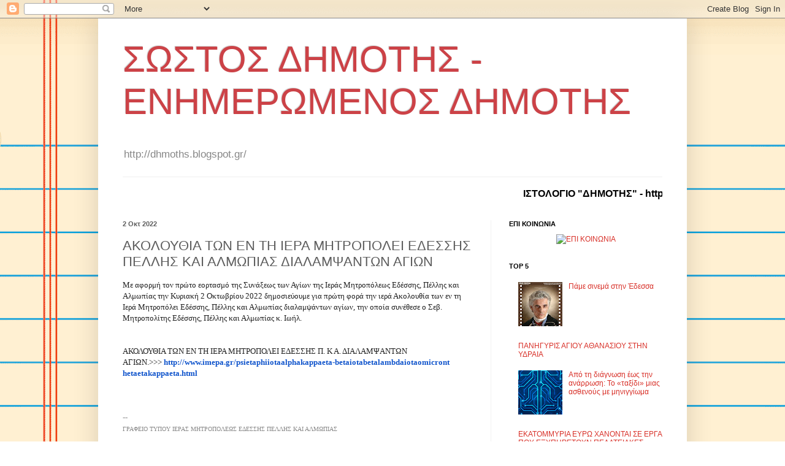

--- FILE ---
content_type: text/html; charset=UTF-8
request_url: https://dhmoths.blogspot.com/2022/10/blog-post_2.html
body_size: 27545
content:
<!DOCTYPE html>
<html class='v2' dir='ltr' lang='el'>
<head>
<link href='https://www.blogger.com/static/v1/widgets/335934321-css_bundle_v2.css' rel='stylesheet' type='text/css'/>
<meta content='width=1100' name='viewport'/>
<meta content='text/html; charset=UTF-8' http-equiv='Content-Type'/>
<meta content='blogger' name='generator'/>
<link href='https://dhmoths.blogspot.com/favicon.ico' rel='icon' type='image/x-icon'/>
<link href='http://dhmoths.blogspot.com/2022/10/blog-post_2.html' rel='canonical'/>
<link rel="alternate" type="application/atom+xml" title="ΣΩΣΤΟΣ ΔΗΜΟΤΗΣ - ΕΝΗΜΕΡΩΜΕΝΟΣ ΔΗΜΟΤΗΣ - Atom" href="https://dhmoths.blogspot.com/feeds/posts/default" />
<link rel="alternate" type="application/rss+xml" title="ΣΩΣΤΟΣ ΔΗΜΟΤΗΣ - ΕΝΗΜΕΡΩΜΕΝΟΣ ΔΗΜΟΤΗΣ - RSS" href="https://dhmoths.blogspot.com/feeds/posts/default?alt=rss" />
<link rel="service.post" type="application/atom+xml" title="ΣΩΣΤΟΣ ΔΗΜΟΤΗΣ - ΕΝΗΜΕΡΩΜΕΝΟΣ ΔΗΜΟΤΗΣ - Atom" href="https://www.blogger.com/feeds/6467646674812638574/posts/default" />

<link rel="alternate" type="application/atom+xml" title="ΣΩΣΤΟΣ ΔΗΜΟΤΗΣ - ΕΝΗΜΕΡΩΜΕΝΟΣ ΔΗΜΟΤΗΣ - Atom" href="https://dhmoths.blogspot.com/feeds/7447862235051931567/comments/default" />
<!--Can't find substitution for tag [blog.ieCssRetrofitLinks]-->
<meta content='http://dhmoths.blogspot.com/2022/10/blog-post_2.html' property='og:url'/>
<meta content='ΑΚΟΛΟΥΘΙΑ ΤΩΝ ΕΝ ΤΗ ΙΕΡΑ ΜΗΤΡΟΠΟΛΕΙ ΕΔΕΣΣΗΣ ΠΕΛΛΗΣ ΚΑΙ ΑΛΜΩΠΙΑΣ ΔΙΑΛΑΜΨΑΝΤΩΝ ΑΓΙΩΝ' property='og:title'/>
<meta content='Με αφορμή τον πρώτο εορτασμό της Συνάξεως των Αγίων της Ιεράς Μητροπόλεως Εδέσσης, Πέλλης και Αλμωπίας την Κυριακή 2 Οκτωβρίου 2022 δημοσιεύ...' property='og:description'/>
<title>ΣΩΣΤΟΣ ΔΗΜΟΤΗΣ - ΕΝΗΜΕΡΩΜΕΝΟΣ ΔΗΜΟΤΗΣ: ΑΚΟΛΟΥΘΙΑ ΤΩΝ ΕΝ ΤΗ ΙΕΡΑ ΜΗΤΡΟΠΟΛΕΙ ΕΔΕΣΣΗΣ ΠΕΛΛΗΣ ΚΑΙ ΑΛΜΩΠΙΑΣ ΔΙΑΛΑΜΨΑΝΤΩΝ ΑΓΙΩΝ</title>
<style id='page-skin-1' type='text/css'><!--
/*
-----------------------------------------------
Blogger Template Style
Name:     Simple
Designer: Blogger
URL:      www.blogger.com
----------------------------------------------- */
/* Content
----------------------------------------------- */
body {
font: normal normal 12px Arial, Tahoma, Helvetica, FreeSans, sans-serif;
color: #5d5d5d;
background: #ffffff url(https://themes.googleusercontent.com/image?id=0BwVBOzw_-hbMMWY1ZDM0Y2EtODYwZS00YzMyLTgzMGYtZTY2ODVhMzVlNWFi) no-repeat fixed top center /* Credit: dino4 (http://www.istockphoto.com/portfolio/dino4?platform=blogger) */;
padding: 0 40px 40px 40px;
}
html body .region-inner {
min-width: 0;
max-width: 100%;
width: auto;
}
h2 {
font-size: 22px;
}
a:link {
text-decoration:none;
color: #d83129;
}
a:visited {
text-decoration:none;
color: #959595;
}
a:hover {
text-decoration:underline;
color: #ff6047;
}
.body-fauxcolumn-outer .fauxcolumn-inner {
background: transparent none repeat scroll top left;
_background-image: none;
}
.body-fauxcolumn-outer .cap-top {
position: absolute;
z-index: 1;
height: 400px;
width: 100%;
}
.body-fauxcolumn-outer .cap-top .cap-left {
width: 100%;
background: transparent none repeat-x scroll top left;
_background-image: none;
}
.content-outer {
-moz-box-shadow: 0 0 40px rgba(0, 0, 0, .15);
-webkit-box-shadow: 0 0 5px rgba(0, 0, 0, .15);
-goog-ms-box-shadow: 0 0 10px #333333;
box-shadow: 0 0 40px rgba(0, 0, 0, .15);
margin-bottom: 1px;
}
.content-inner {
padding: 10px 10px;
}
.content-inner {
background-color: #ffffff;
}
/* Header
----------------------------------------------- */
.header-outer {
background: rgba(92,92,92,0) none repeat-x scroll 0 -400px;
_background-image: none;
}
.Header h1 {
font: normal normal 60px Arial, Tahoma, Helvetica, FreeSans, sans-serif;
color: #cc4247;
text-shadow: -1px -1px 1px rgba(0, 0, 0, .2);
}
.Header h1 a {
color: #cc4247;
}
.Header .description {
font-size: 140%;
color: #878787;
}
.header-inner .Header .titlewrapper {
padding: 22px 30px;
}
.header-inner .Header .descriptionwrapper {
padding: 0 30px;
}
/* Tabs
----------------------------------------------- */
.tabs-inner .section:first-child {
border-top: 1px solid #eeeeee;
}
.tabs-inner .section:first-child ul {
margin-top: -1px;
border-top: 1px solid #eeeeee;
border-left: 0 solid #eeeeee;
border-right: 0 solid #eeeeee;
}
.tabs-inner .widget ul {
background: #f9f9f9 url(https://resources.blogblog.com/blogblog/data/1kt/simple/gradients_light.png) repeat-x scroll 0 -800px;
_background-image: none;
border-bottom: 1px solid #eeeeee;
margin-top: 0;
margin-left: -30px;
margin-right: -30px;
}
.tabs-inner .widget li a {
display: inline-block;
padding: .6em 1em;
font: normal normal 14px Arial, Tahoma, Helvetica, FreeSans, sans-serif;
color: #a3a3a3;
border-left: 1px solid #ffffff;
border-right: 1px solid #eeeeee;
}
.tabs-inner .widget li:first-child a {
border-left: none;
}
.tabs-inner .widget li.selected a, .tabs-inner .widget li a:hover {
color: #000000;
background-color: #f2f2f2;
text-decoration: none;
}
/* Columns
----------------------------------------------- */
.main-outer {
border-top: 0 solid #f2f2f2;
}
.fauxcolumn-left-outer .fauxcolumn-inner {
border-right: 1px solid #f2f2f2;
}
.fauxcolumn-right-outer .fauxcolumn-inner {
border-left: 1px solid #f2f2f2;
}
/* Headings
----------------------------------------------- */
div.widget > h2,
div.widget h2.title {
margin: 0 0 1em 0;
font: normal bold 11px Arial, Tahoma, Helvetica, FreeSans, sans-serif;
color: #000000;
}
/* Widgets
----------------------------------------------- */
.widget .zippy {
color: #a3a3a3;
text-shadow: 2px 2px 1px rgba(0, 0, 0, .1);
}
.widget .popular-posts ul {
list-style: none;
}
/* Posts
----------------------------------------------- */
h2.date-header {
font: normal bold 11px Arial, Tahoma, Helvetica, FreeSans, sans-serif;
}
.date-header span {
background-color: rgba(92,92,92,0);
color: #5d5d5d;
padding: inherit;
letter-spacing: inherit;
margin: inherit;
}
.main-inner {
padding-top: 30px;
padding-bottom: 30px;
}
.main-inner .column-center-inner {
padding: 0 15px;
}
.main-inner .column-center-inner .section {
margin: 0 15px;
}
.post {
margin: 0 0 25px 0;
}
h3.post-title, .comments h4 {
font: normal normal 22px Arial, Tahoma, Helvetica, FreeSans, sans-serif;
margin: .75em 0 0;
}
.post-body {
font-size: 110%;
line-height: 1.4;
position: relative;
}
.post-body img, .post-body .tr-caption-container, .Profile img, .Image img,
.BlogList .item-thumbnail img {
padding: 2px;
background: #ffffff;
border: 1px solid #f2f2f2;
-moz-box-shadow: 1px 1px 5px rgba(0, 0, 0, .1);
-webkit-box-shadow: 1px 1px 5px rgba(0, 0, 0, .1);
box-shadow: 1px 1px 5px rgba(0, 0, 0, .1);
}
.post-body img, .post-body .tr-caption-container {
padding: 5px;
}
.post-body .tr-caption-container {
color: #5d5d5d;
}
.post-body .tr-caption-container img {
padding: 0;
background: transparent;
border: none;
-moz-box-shadow: 0 0 0 rgba(0, 0, 0, .1);
-webkit-box-shadow: 0 0 0 rgba(0, 0, 0, .1);
box-shadow: 0 0 0 rgba(0, 0, 0, .1);
}
.post-header {
margin: 0 0 1.5em;
line-height: 1.6;
font-size: 90%;
}
.post-footer {
margin: 20px -2px 0;
padding: 5px 10px;
color: #7a7a7a;
background-color: #fdfdfd;
border-bottom: 1px solid #f2f2f2;
line-height: 1.6;
font-size: 90%;
}
#comments .comment-author {
padding-top: 1.5em;
border-top: 1px solid #f2f2f2;
background-position: 0 1.5em;
}
#comments .comment-author:first-child {
padding-top: 0;
border-top: none;
}
.avatar-image-container {
margin: .2em 0 0;
}
#comments .avatar-image-container img {
border: 1px solid #f2f2f2;
}
/* Comments
----------------------------------------------- */
.comments .comments-content .icon.blog-author {
background-repeat: no-repeat;
background-image: url([data-uri]);
}
.comments .comments-content .loadmore a {
border-top: 1px solid #a3a3a3;
border-bottom: 1px solid #a3a3a3;
}
.comments .comment-thread.inline-thread {
background-color: #fdfdfd;
}
.comments .continue {
border-top: 2px solid #a3a3a3;
}
/* Accents
---------------------------------------------- */
.section-columns td.columns-cell {
border-left: 1px solid #f2f2f2;
}
.blog-pager {
background: transparent none no-repeat scroll top center;
}
.blog-pager-older-link, .home-link,
.blog-pager-newer-link {
background-color: #ffffff;
padding: 5px;
}
.footer-outer {
border-top: 0 dashed #bbbbbb;
}
/* Mobile
----------------------------------------------- */
body.mobile  {
background-size: auto;
}
.mobile .body-fauxcolumn-outer {
background: transparent none repeat scroll top left;
}
.mobile .body-fauxcolumn-outer .cap-top {
background-size: 100% auto;
}
.mobile .content-outer {
-webkit-box-shadow: 0 0 3px rgba(0, 0, 0, .15);
box-shadow: 0 0 3px rgba(0, 0, 0, .15);
}
.mobile .tabs-inner .widget ul {
margin-left: 0;
margin-right: 0;
}
.mobile .post {
margin: 0;
}
.mobile .main-inner .column-center-inner .section {
margin: 0;
}
.mobile .date-header span {
padding: 0.1em 10px;
margin: 0 -10px;
}
.mobile h3.post-title {
margin: 0;
}
.mobile .blog-pager {
background: transparent none no-repeat scroll top center;
}
.mobile .footer-outer {
border-top: none;
}
.mobile .main-inner, .mobile .footer-inner {
background-color: #ffffff;
}
.mobile-index-contents {
color: #5d5d5d;
}
.mobile-link-button {
background-color: #d83129;
}
.mobile-link-button a:link, .mobile-link-button a:visited {
color: #ffffff;
}
.mobile .tabs-inner .section:first-child {
border-top: none;
}
.mobile .tabs-inner .PageList .widget-content {
background-color: #f2f2f2;
color: #000000;
border-top: 1px solid #eeeeee;
border-bottom: 1px solid #eeeeee;
}
.mobile .tabs-inner .PageList .widget-content .pagelist-arrow {
border-left: 1px solid #eeeeee;
}

--></style>
<style id='template-skin-1' type='text/css'><!--
body {
min-width: 960px;
}
.content-outer, .content-fauxcolumn-outer, .region-inner {
min-width: 960px;
max-width: 960px;
_width: 960px;
}
.main-inner .columns {
padding-left: 0;
padding-right: 310px;
}
.main-inner .fauxcolumn-center-outer {
left: 0;
right: 310px;
/* IE6 does not respect left and right together */
_width: expression(this.parentNode.offsetWidth -
parseInt("0") -
parseInt("310px") + 'px');
}
.main-inner .fauxcolumn-left-outer {
width: 0;
}
.main-inner .fauxcolumn-right-outer {
width: 310px;
}
.main-inner .column-left-outer {
width: 0;
right: 100%;
margin-left: -0;
}
.main-inner .column-right-outer {
width: 310px;
margin-right: -310px;
}
#layout {
min-width: 0;
}
#layout .content-outer {
min-width: 0;
width: 800px;
}
#layout .region-inner {
min-width: 0;
width: auto;
}
body#layout div.add_widget {
padding: 8px;
}
body#layout div.add_widget a {
margin-left: 32px;
}
--></style>
<style>
    body {background-image:url(https\:\/\/themes.googleusercontent.com\/image?id=0BwVBOzw_-hbMMWY1ZDM0Y2EtODYwZS00YzMyLTgzMGYtZTY2ODVhMzVlNWFi);}
    
@media (max-width: 200px) { body {background-image:url(https\:\/\/themes.googleusercontent.com\/image?id=0BwVBOzw_-hbMMWY1ZDM0Y2EtODYwZS00YzMyLTgzMGYtZTY2ODVhMzVlNWFi&options=w200);}}
@media (max-width: 400px) and (min-width: 201px) { body {background-image:url(https\:\/\/themes.googleusercontent.com\/image?id=0BwVBOzw_-hbMMWY1ZDM0Y2EtODYwZS00YzMyLTgzMGYtZTY2ODVhMzVlNWFi&options=w400);}}
@media (max-width: 800px) and (min-width: 401px) { body {background-image:url(https\:\/\/themes.googleusercontent.com\/image?id=0BwVBOzw_-hbMMWY1ZDM0Y2EtODYwZS00YzMyLTgzMGYtZTY2ODVhMzVlNWFi&options=w800);}}
@media (max-width: 1200px) and (min-width: 801px) { body {background-image:url(https\:\/\/themes.googleusercontent.com\/image?id=0BwVBOzw_-hbMMWY1ZDM0Y2EtODYwZS00YzMyLTgzMGYtZTY2ODVhMzVlNWFi&options=w1200);}}
/* Last tag covers anything over one higher than the previous max-size cap. */
@media (min-width: 1201px) { body {background-image:url(https\:\/\/themes.googleusercontent.com\/image?id=0BwVBOzw_-hbMMWY1ZDM0Y2EtODYwZS00YzMyLTgzMGYtZTY2ODVhMzVlNWFi&options=w1600);}}
  </style>
<link href='https://www.blogger.com/dyn-css/authorization.css?targetBlogID=6467646674812638574&amp;zx=12362c57-310e-4d43-996c-224323acd95a' media='none' onload='if(media!=&#39;all&#39;)media=&#39;all&#39;' rel='stylesheet'/><noscript><link href='https://www.blogger.com/dyn-css/authorization.css?targetBlogID=6467646674812638574&amp;zx=12362c57-310e-4d43-996c-224323acd95a' rel='stylesheet'/></noscript>
<meta name='google-adsense-platform-account' content='ca-host-pub-1556223355139109'/>
<meta name='google-adsense-platform-domain' content='blogspot.com'/>

</head>
<body class='loading variant-pale'>
<div class='navbar section' id='navbar' name='Navbar'><div class='widget Navbar' data-version='1' id='Navbar1'><script type="text/javascript">
    function setAttributeOnload(object, attribute, val) {
      if(window.addEventListener) {
        window.addEventListener('load',
          function(){ object[attribute] = val; }, false);
      } else {
        window.attachEvent('onload', function(){ object[attribute] = val; });
      }
    }
  </script>
<div id="navbar-iframe-container"></div>
<script type="text/javascript" src="https://apis.google.com/js/platform.js"></script>
<script type="text/javascript">
      gapi.load("gapi.iframes:gapi.iframes.style.bubble", function() {
        if (gapi.iframes && gapi.iframes.getContext) {
          gapi.iframes.getContext().openChild({
              url: 'https://www.blogger.com/navbar/6467646674812638574?po\x3d7447862235051931567\x26origin\x3dhttps://dhmoths.blogspot.com',
              where: document.getElementById("navbar-iframe-container"),
              id: "navbar-iframe"
          });
        }
      });
    </script><script type="text/javascript">
(function() {
var script = document.createElement('script');
script.type = 'text/javascript';
script.src = '//pagead2.googlesyndication.com/pagead/js/google_top_exp.js';
var head = document.getElementsByTagName('head')[0];
if (head) {
head.appendChild(script);
}})();
</script>
</div></div>
<div class='body-fauxcolumns'>
<div class='fauxcolumn-outer body-fauxcolumn-outer'>
<div class='cap-top'>
<div class='cap-left'></div>
<div class='cap-right'></div>
</div>
<div class='fauxborder-left'>
<div class='fauxborder-right'></div>
<div class='fauxcolumn-inner'>
</div>
</div>
<div class='cap-bottom'>
<div class='cap-left'></div>
<div class='cap-right'></div>
</div>
</div>
</div>
<div class='content'>
<div class='content-fauxcolumns'>
<div class='fauxcolumn-outer content-fauxcolumn-outer'>
<div class='cap-top'>
<div class='cap-left'></div>
<div class='cap-right'></div>
</div>
<div class='fauxborder-left'>
<div class='fauxborder-right'></div>
<div class='fauxcolumn-inner'>
</div>
</div>
<div class='cap-bottom'>
<div class='cap-left'></div>
<div class='cap-right'></div>
</div>
</div>
</div>
<div class='content-outer'>
<div class='content-cap-top cap-top'>
<div class='cap-left'></div>
<div class='cap-right'></div>
</div>
<div class='fauxborder-left content-fauxborder-left'>
<div class='fauxborder-right content-fauxborder-right'></div>
<div class='content-inner'>
<header>
<div class='header-outer'>
<div class='header-cap-top cap-top'>
<div class='cap-left'></div>
<div class='cap-right'></div>
</div>
<div class='fauxborder-left header-fauxborder-left'>
<div class='fauxborder-right header-fauxborder-right'></div>
<div class='region-inner header-inner'>
<div class='header section' id='header' name='Κεφαλίδα'><div class='widget Header' data-version='1' id='Header1'>
<div id='header-inner'>
<div class='titlewrapper'>
<h1 class='title'>
<a href='https://dhmoths.blogspot.com/'>
ΣΩΣΤΟΣ ΔΗΜΟΤΗΣ - ΕΝΗΜΕΡΩΜΕΝΟΣ ΔΗΜΟΤΗΣ
</a>
</h1>
</div>
<div class='descriptionwrapper'>
<p class='description'><span>http://dhmoths.blogspot.gr/
</span></p>
</div>
</div>
</div></div>
</div>
</div>
<div class='header-cap-bottom cap-bottom'>
<div class='cap-left'></div>
<div class='cap-right'></div>
</div>
</div>
</header>
<div class='tabs-outer'>
<div class='tabs-cap-top cap-top'>
<div class='cap-left'></div>
<div class='cap-right'></div>
</div>
<div class='fauxborder-left tabs-fauxborder-left'>
<div class='fauxborder-right tabs-fauxborder-right'></div>
<div class='region-inner tabs-inner'>
<div class='tabs section' id='crosscol' name='Σε όλες τις στήλες'><div class='widget HTML' data-version='1' id='HTML8'>
<div class='widget-content'>
<br /><marquee scrolldelay="90" direction="left" width="100%" height="20" bgcolor="WHITE"><font size="3"><font color="black"><b>ΙΣΤΟΛΟΓΙΟ "ΔΗΜΟΤΗΣ" - <span style="font-weight:bold;">http://dhmoths.blogspot.gr/, email: dhmotissa@gmail.com</span></b></font></font></marquee>
</div>
<div class='clear'></div>
</div></div>
<div class='tabs no-items section' id='crosscol-overflow' name='Cross-Column 2'></div>
</div>
</div>
<div class='tabs-cap-bottom cap-bottom'>
<div class='cap-left'></div>
<div class='cap-right'></div>
</div>
</div>
<div class='main-outer'>
<div class='main-cap-top cap-top'>
<div class='cap-left'></div>
<div class='cap-right'></div>
</div>
<div class='fauxborder-left main-fauxborder-left'>
<div class='fauxborder-right main-fauxborder-right'></div>
<div class='region-inner main-inner'>
<div class='columns fauxcolumns'>
<div class='fauxcolumn-outer fauxcolumn-center-outer'>
<div class='cap-top'>
<div class='cap-left'></div>
<div class='cap-right'></div>
</div>
<div class='fauxborder-left'>
<div class='fauxborder-right'></div>
<div class='fauxcolumn-inner'>
</div>
</div>
<div class='cap-bottom'>
<div class='cap-left'></div>
<div class='cap-right'></div>
</div>
</div>
<div class='fauxcolumn-outer fauxcolumn-left-outer'>
<div class='cap-top'>
<div class='cap-left'></div>
<div class='cap-right'></div>
</div>
<div class='fauxborder-left'>
<div class='fauxborder-right'></div>
<div class='fauxcolumn-inner'>
</div>
</div>
<div class='cap-bottom'>
<div class='cap-left'></div>
<div class='cap-right'></div>
</div>
</div>
<div class='fauxcolumn-outer fauxcolumn-right-outer'>
<div class='cap-top'>
<div class='cap-left'></div>
<div class='cap-right'></div>
</div>
<div class='fauxborder-left'>
<div class='fauxborder-right'></div>
<div class='fauxcolumn-inner'>
</div>
</div>
<div class='cap-bottom'>
<div class='cap-left'></div>
<div class='cap-right'></div>
</div>
</div>
<!-- corrects IE6 width calculation -->
<div class='columns-inner'>
<div class='column-center-outer'>
<div class='column-center-inner'>
<div class='main section' id='main' name='Κύριος'><div class='widget Blog' data-version='1' id='Blog1'>
<div class='blog-posts hfeed'>

          <div class="date-outer">
        
<h2 class='date-header'><span>2 Οκτ 2022</span></h2>

          <div class="date-posts">
        
<div class='post-outer'>
<div class='post hentry uncustomized-post-template' itemprop='blogPost' itemscope='itemscope' itemtype='http://schema.org/BlogPosting'>
<meta content='6467646674812638574' itemprop='blogId'/>
<meta content='7447862235051931567' itemprop='postId'/>
<a name='7447862235051931567'></a>
<h3 class='post-title entry-title' itemprop='name'>
ΑΚΟΛΟΥΘΙΑ ΤΩΝ ΕΝ ΤΗ ΙΕΡΑ ΜΗΤΡΟΠΟΛΕΙ ΕΔΕΣΣΗΣ ΠΕΛΛΗΣ ΚΑΙ ΑΛΜΩΠΙΑΣ ΔΙΑΛΑΜΨΑΝΤΩΝ ΑΓΙΩΝ
</h3>
<div class='post-header'>
<div class='post-header-line-1'></div>
</div>
<div class='post-body entry-content' id='post-body-7447862235051931567' itemprop='description articleBody'>
<div class="gmail_default" style="background-color: white; color: #222222;"><span style="font-family: times;">Με αφορμή τον πρώτο εορτασμό της Συνάξεως των Αγίων της Ιεράς Μητροπόλεως Εδέσσης, Πέλλης και Αλμωπίας την Κυριακή 2 Οκτωβρίου 2022 δημοσιεύουμε για πρώτη φορά την ιερά Ακολουθία των εν τη Ιερά Μητροπόλει Εδέσσης, Πέλλης και Αλμωπίας διαλαμψάντων αγίων, την οποία συνέθεσε ο Σεβ. Μητροπολίτης Εδέσσης, Πέλλης και Αλμωπίας κ. Ιωήλ.<span><a name="more"></a></span><br /><br /></span></div><div class="gmail_default" style="background-color: white; color: #222222;"><span style="font-family: times;"><br /></span></div><div class="gmail_default" style="background-color: white; color: #222222;"><span style="font-family: times;">ΑΚΟΛΟΥΘΙΑ ΤΩΝ ΕΝ ΤΗ ΙΕΡΑ ΜΗΤΡΟΠΟΛΕΙ ΕΔΕΣΣΗΣ Π. Κ Α. ΔΙΑΛΑΜΨΑΝΤΩΝ ΑΓΙΩΝ.&gt;&gt;&gt;&nbsp;<b><span style="color: red;"><a data-saferedirecturl="https://www.google.com/url?q=http://www.imepa.gr/psietaphiiotaalphakappaeta-betaiotabetalambdaiotaomicronthetaetakappaeta.html&amp;source=gmail&amp;ust=1664768955351000&amp;usg=AOvVaw3G7zL989FSMzSX4RdDVR5n" href="http://www.imepa.gr/psietaphiiotaalphakappaeta-betaiotabetalambdaiotaomicronthetaetakappaeta.html" style="color: #1155cc;" target="_blank">http://www.imepa.gr/<wbr></wbr>psietaphiiotaalphakappaeta-<wbr></wbr>betaiotabetalambdaiotaomicront<wbr></wbr>hetaetakappaeta.html</a>&nbsp;</span></b><span style="color: #888888;"><br clear="all" /></span></span></div><span style="background-color: white; color: #888888; font-family: times; font-size: small;"><div class="gmail_default"><br /></div><div class="gmail_default"><br /></div><div><br /></div>--<br /><div data-smartmail="gmail_signature" dir="ltr"><div dir="ltr"><span style="font-size: x-small;">ΓΡΑΦΕΙΟ ΤΥΠΟΥ ΙΕΡΑΣ ΜΗΤΡΟΠΟΛΕΩΣ ΕΔΕΣΣΗΣ ΠΕΛΛΗΣ ΚΑΙ ΑΛΜΩΠΙΑΣ</span></div></div></span><span id="fullpost">

</span>
<div style='clear: both;'></div>
</div>
<div class='post-footer'>
<div class='post-footer-line post-footer-line-1'>
<span class='post-author vcard'>
</span>
<span class='post-timestamp'>
στις
<meta content='http://dhmoths.blogspot.com/2022/10/blog-post_2.html' itemprop='url'/>
<a class='timestamp-link' href='https://dhmoths.blogspot.com/2022/10/blog-post_2.html' rel='bookmark' title='permanent link'><abbr class='published' itemprop='datePublished' title='2022-10-02T06:52:00+03:00'>2.10.22</abbr></a>
</span>
<span class='post-comment-link'>
</span>
<span class='post-icons'>
<span class='item-action'>
<a href='https://www.blogger.com/email-post/6467646674812638574/7447862235051931567' title='Αποστολή ανάρτησης'>
<img alt='' class='icon-action' height='13' src='https://resources.blogblog.com/img/icon18_email.gif' width='18'/>
</a>
</span>
<span class='item-control blog-admin pid-273022379'>
<a href='https://www.blogger.com/post-edit.g?blogID=6467646674812638574&postID=7447862235051931567&from=pencil' title='Επεξεργασία ανάρτησης'>
<img alt='' class='icon-action' height='18' src='https://resources.blogblog.com/img/icon18_edit_allbkg.gif' width='18'/>
</a>
</span>
</span>
<div class='post-share-buttons goog-inline-block'>
<a class='goog-inline-block share-button sb-email' href='https://www.blogger.com/share-post.g?blogID=6467646674812638574&postID=7447862235051931567&target=email' target='_blank' title='Αποστολή με μήνυμα ηλεκτρονικού ταχυδρομείου
'><span class='share-button-link-text'>Αποστολή με μήνυμα ηλεκτρονικού ταχυδρομείου
</span></a><a class='goog-inline-block share-button sb-blog' href='https://www.blogger.com/share-post.g?blogID=6467646674812638574&postID=7447862235051931567&target=blog' onclick='window.open(this.href, "_blank", "height=270,width=475"); return false;' target='_blank' title='BlogThis!'><span class='share-button-link-text'>BlogThis!</span></a><a class='goog-inline-block share-button sb-twitter' href='https://www.blogger.com/share-post.g?blogID=6467646674812638574&postID=7447862235051931567&target=twitter' target='_blank' title='Κοινοποίηση στο X'><span class='share-button-link-text'>Κοινοποίηση στο X</span></a><a class='goog-inline-block share-button sb-facebook' href='https://www.blogger.com/share-post.g?blogID=6467646674812638574&postID=7447862235051931567&target=facebook' onclick='window.open(this.href, "_blank", "height=430,width=640"); return false;' target='_blank' title='Μοιραστείτε το στο Facebook'><span class='share-button-link-text'>Μοιραστείτε το στο Facebook</span></a><a class='goog-inline-block share-button sb-pinterest' href='https://www.blogger.com/share-post.g?blogID=6467646674812638574&postID=7447862235051931567&target=pinterest' target='_blank' title='Κοινοποίηση στο Pinterest'><span class='share-button-link-text'>Κοινοποίηση στο Pinterest</span></a>
</div>
</div>
<div class='post-footer-line post-footer-line-2'>
<span class='post-labels'>
Ετικέτες
<a href='https://dhmoths.blogspot.com/search/label/%CE%99%CE%B5%CF%81%CE%AC%20%CE%9C%CE%B7%CF%84%CF%81%CF%8C%CF%80%CE%BF%CE%BB%CE%B7%20%CE%95%CE%B4%CE%AD%CF%83%CF%83%CE%B7%CF%82%20%CE%A0%CE%AD%CE%BB%CE%BB%CE%B7%CF%82%20%CE%BA%CE%B1%CE%B9%20%CE%91%CE%BB%CE%BC%CF%89%CF%80%CE%AF%CE%B1%CF%82' rel='tag'>Ιερά Μητρόπολη Εδέσσης Πέλλης και Αλμωπίας</a>
</span>
</div>
<div class='post-footer-line post-footer-line-3'>
<span class='post-location'>
</span>
</div>
</div>
</div>
<div class='comments' id='comments'>
<a name='comments'></a>
<h4>Δεν υπάρχουν σχόλια:</h4>
<div id='Blog1_comments-block-wrapper'>
<dl class='avatar-comment-indent' id='comments-block'>
</dl>
</div>
<p class='comment-footer'>
<a href='https://www.blogger.com/comment/fullpage/post/6467646674812638574/7447862235051931567' onclick='javascript:window.open(this.href, "bloggerPopup", "toolbar=0,location=0,statusbar=1,menubar=0,scrollbars=yes,width=640,height=500"); return false;'>Δημοσίευση σχολίου</a>
</p>
</div>
</div>

        </div></div>
      
</div>
<div class='blog-pager' id='blog-pager'>
<span id='blog-pager-newer-link'>
<a class='blog-pager-newer-link' href='https://dhmoths.blogspot.com/2022/10/blog-post_55.html' id='Blog1_blog-pager-newer-link' title='Νεότερη ανάρτηση'>Νεότερη ανάρτηση</a>
</span>
<span id='blog-pager-older-link'>
<a class='blog-pager-older-link' href='https://dhmoths.blogspot.com/2022/10/10000-700.html' id='Blog1_blog-pager-older-link' title='Παλαιότερη Ανάρτηση'>Παλαιότερη Ανάρτηση</a>
</span>
<a class='home-link' href='https://dhmoths.blogspot.com/'>Αρχική σελίδα</a>
</div>
<div class='clear'></div>
<div class='post-feeds'>
<div class='feed-links'>
Εγγραφή σε:
<a class='feed-link' href='https://dhmoths.blogspot.com/feeds/7447862235051931567/comments/default' target='_blank' type='application/atom+xml'>Σχόλια ανάρτησης (Atom)</a>
</div>
</div>
</div></div>
</div>
</div>
<div class='column-left-outer'>
<div class='column-left-inner'>
<aside>
</aside>
</div>
</div>
<div class='column-right-outer'>
<div class='column-right-inner'>
<aside>
<div class='sidebar section' id='sidebar-right-1'><div class='widget HTML' data-version='1' id='HTML6'>
<h2 class='title'>ΕΠΙ ΚΟΙΝΩΝΙΑ</h2>
<div class='widget-content'>
<center><a href="mailto:dhmotissa@gmail.com"><img alt="ΕΠΙ ΚΟΙΝΩΝΙΑ" src="https://www.htmlvalidator.com/png/email_128.png" border="0" /></a></center>
</div>
<div class='clear'></div>
</div><div class='widget PopularPosts' data-version='1' id='PopularPosts1'>
<h2>TOP 5</h2>
<div class='widget-content popular-posts'>
<ul>
<li>
<div class='item-thumbnail-only'>
<div class='item-thumbnail'>
<a href='https://dhmoths.blogspot.com/2026/01/blog-post_58.html' target='_blank'>
<img alt='' border='0' src='https://blogger.googleusercontent.com/img/b/R29vZ2xl/[base64]/w72-h72-p-k-no-nu/A3_%CE%9C%CE%B9%CE%B1_%CE%A4%CE%B1%CE%B9%CE%BD%CE%B9%CE%B1_Edessa_2024_10e461af-87e0-4b6c-8e78-9e04badb362c_page-0001.jpg'/>
</a>
</div>
<div class='item-title'><a href='https://dhmoths.blogspot.com/2026/01/blog-post_58.html'>Πάμε  σινεμά στην Έδεσσα</a></div>
</div>
<div style='clear: both;'></div>
</li>
<li>
<div class='item-thumbnail-only'>
<div class='item-title'><a href='https://dhmoths.blogspot.com/2026/01/blog-post_79.html'>ΠΑΝΗΓΥΡΙΣ ΑΓΙΟΥ ΑΘΑΝΑΣΙΟΥ ΣΤΗΝ ΥΔΡΑΙΑ</a></div>
</div>
<div style='clear: both;'></div>
</li>
<li>
<div class='item-thumbnail-only'>
<div class='item-thumbnail'>
<a href='https://dhmoths.blogspot.com/2026/01/blog-post_66.html' target='_blank'>
<img alt='' border='0' src='https://blogger.googleusercontent.com/img/b/R29vZ2xl/AVvXsEjkoZXgPL9LSj-cBmE-IabkU3gwWxx03ELoOeJA8GGhhReKFJzp4pq_VUJYNGlxpJv_Feg4LyXSjxAKzKOXoBcMw1Yx04JYPcgjJ8922z3xPBoAs-HidxyWc3fSPiW0ifw8A-K2ic6SMnRkkkPY8xPQ7vJ6s5ZegiQP6HAb0-2T5pBFGNgYTzS4igfVlBk/w72-h72-p-k-no-nu/image.png'/>
</a>
</div>
<div class='item-title'><a href='https://dhmoths.blogspot.com/2026/01/blog-post_66.html'>Από τη διάγνωση έως την ανάρρωση: Το &#171;ταξίδι&#187; μιας ασθενούς με μηνιγγίωμα</a></div>
</div>
<div style='clear: both;'></div>
</li>
<li>
<div class='item-thumbnail-only'>
<div class='item-title'><a href='https://dhmoths.blogspot.com/2026/01/blog-post_91.html'>ΕΚΑΤΟΜΜΥΡΙΑ ΕΥΡΩ ΧΑΝΟΝΤΑΙ ΣΕ ΕΡΓΑ ΠΟΥ ΕΞΥΠΗΡΕΤΟΥΝ ΠΕΛΑΤΕΙΑΚΕΣ ΣΧΕΣΕΙΣ ΚΑΙ ΜΙΚΡΟΠΟΛΙΤΙΚΑ ΣΥΜΦΕΡΟΝΤΑ ΣΤΗΝ Κ. ΜΑΚΕΔΟΝΙΑ</a></div>
</div>
<div style='clear: both;'></div>
</li>
<li>
<div class='item-thumbnail-only'>
<div class='item-title'><a href='https://dhmoths.blogspot.com/2026/01/blog-post_35.html'>Πρόσκληση Συμμετοχής σε συνάντηση για το Εδεσσαϊκό Καρναβάλι</a></div>
</div>
<div style='clear: both;'></div>
</li>
</ul>
<div class='clear'></div>
</div>
</div><div class='widget BlogArchive' data-version='1' id='BlogArchive1'>
<h2>ΑΡΧΕΙΟΘΗΚΗ ΙΣΤΟΛΟΓΙΟΥ</h2>
<div class='widget-content'>
<div id='ArchiveList'>
<div id='BlogArchive1_ArchiveList'>
<select id='BlogArchive1_ArchiveMenu'>
<option value=''>ΑΡΧΕΙΟΘΗΚΗ ΙΣΤΟΛΟΓΙΟΥ</option>
<option value='https://dhmoths.blogspot.com/2026_01_17_archive.html'>17 Ιαν (4)</option>
<option value='https://dhmoths.blogspot.com/2026_01_16_archive.html'>16 Ιαν (2)</option>
<option value='https://dhmoths.blogspot.com/2026_01_15_archive.html'>15 Ιαν (8)</option>
<option value='https://dhmoths.blogspot.com/2026_01_14_archive.html'>14 Ιαν (7)</option>
<option value='https://dhmoths.blogspot.com/2026_01_13_archive.html'>13 Ιαν (4)</option>
<option value='https://dhmoths.blogspot.com/2026_01_12_archive.html'>12 Ιαν (4)</option>
<option value='https://dhmoths.blogspot.com/2026_01_11_archive.html'>11 Ιαν (3)</option>
<option value='https://dhmoths.blogspot.com/2026_01_10_archive.html'>10 Ιαν (3)</option>
<option value='https://dhmoths.blogspot.com/2026_01_09_archive.html'>09 Ιαν (5)</option>
<option value='https://dhmoths.blogspot.com/2026_01_08_archive.html'>08 Ιαν (2)</option>
<option value='https://dhmoths.blogspot.com/2026_01_07_archive.html'>07 Ιαν (3)</option>
<option value='https://dhmoths.blogspot.com/2026_01_06_archive.html'>06 Ιαν (4)</option>
<option value='https://dhmoths.blogspot.com/2026_01_05_archive.html'>05 Ιαν (3)</option>
<option value='https://dhmoths.blogspot.com/2026_01_04_archive.html'>04 Ιαν (3)</option>
<option value='https://dhmoths.blogspot.com/2026_01_03_archive.html'>03 Ιαν (4)</option>
<option value='https://dhmoths.blogspot.com/2026_01_02_archive.html'>02 Ιαν (2)</option>
<option value='https://dhmoths.blogspot.com/2026_01_01_archive.html'>01 Ιαν (5)</option>
<option value='https://dhmoths.blogspot.com/2025_12_31_archive.html'>31 Δεκ (5)</option>
<option value='https://dhmoths.blogspot.com/2025_12_30_archive.html'>30 Δεκ (3)</option>
<option value='https://dhmoths.blogspot.com/2025_12_27_archive.html'>27 Δεκ (2)</option>
<option value='https://dhmoths.blogspot.com/2025_12_26_archive.html'>26 Δεκ (2)</option>
<option value='https://dhmoths.blogspot.com/2025_12_25_archive.html'>25 Δεκ (4)</option>
<option value='https://dhmoths.blogspot.com/2025_12_24_archive.html'>24 Δεκ (10)</option>
<option value='https://dhmoths.blogspot.com/2025_12_23_archive.html'>23 Δεκ (9)</option>
<option value='https://dhmoths.blogspot.com/2025_12_22_archive.html'>22 Δεκ (11)</option>
<option value='https://dhmoths.blogspot.com/2025_12_21_archive.html'>21 Δεκ (9)</option>
<option value='https://dhmoths.blogspot.com/2025_12_20_archive.html'>20 Δεκ (2)</option>
<option value='https://dhmoths.blogspot.com/2025_12_18_archive.html'>18 Δεκ (8)</option>
<option value='https://dhmoths.blogspot.com/2025_12_17_archive.html'>17 Δεκ (13)</option>
<option value='https://dhmoths.blogspot.com/2025_12_16_archive.html'>16 Δεκ (4)</option>
<option value='https://dhmoths.blogspot.com/2025_12_15_archive.html'>15 Δεκ (5)</option>
<option value='https://dhmoths.blogspot.com/2025_12_14_archive.html'>14 Δεκ (2)</option>
<option value='https://dhmoths.blogspot.com/2025_12_13_archive.html'>13 Δεκ (2)</option>
<option value='https://dhmoths.blogspot.com/2025_12_12_archive.html'>12 Δεκ (9)</option>
<option value='https://dhmoths.blogspot.com/2025_12_11_archive.html'>11 Δεκ (6)</option>
<option value='https://dhmoths.blogspot.com/2025_12_10_archive.html'>10 Δεκ (5)</option>
<option value='https://dhmoths.blogspot.com/2025_12_09_archive.html'>09 Δεκ (4)</option>
<option value='https://dhmoths.blogspot.com/2025_12_08_archive.html'>08 Δεκ (5)</option>
<option value='https://dhmoths.blogspot.com/2025_12_07_archive.html'>07 Δεκ (6)</option>
<option value='https://dhmoths.blogspot.com/2025_12_06_archive.html'>06 Δεκ (4)</option>
<option value='https://dhmoths.blogspot.com/2025_12_05_archive.html'>05 Δεκ (11)</option>
<option value='https://dhmoths.blogspot.com/2025_12_04_archive.html'>04 Δεκ (5)</option>
<option value='https://dhmoths.blogspot.com/2025_12_03_archive.html'>03 Δεκ (10)</option>
<option value='https://dhmoths.blogspot.com/2025_12_02_archive.html'>02 Δεκ (8)</option>
<option value='https://dhmoths.blogspot.com/2025_12_01_archive.html'>01 Δεκ (3)</option>
<option value='https://dhmoths.blogspot.com/2025_11_30_archive.html'>30 Νοε (3)</option>
<option value='https://dhmoths.blogspot.com/2025_11_29_archive.html'>29 Νοε (2)</option>
<option value='https://dhmoths.blogspot.com/2025_11_28_archive.html'>28 Νοε (12)</option>
<option value='https://dhmoths.blogspot.com/2025_11_27_archive.html'>27 Νοε (8)</option>
<option value='https://dhmoths.blogspot.com/2025_11_26_archive.html'>26 Νοε (11)</option>
<option value='https://dhmoths.blogspot.com/2025_11_25_archive.html'>25 Νοε (4)</option>
<option value='https://dhmoths.blogspot.com/2025_11_24_archive.html'>24 Νοε (3)</option>
<option value='https://dhmoths.blogspot.com/2025_11_23_archive.html'>23 Νοε (4)</option>
<option value='https://dhmoths.blogspot.com/2025_11_22_archive.html'>22 Νοε (11)</option>
<option value='https://dhmoths.blogspot.com/2025_11_21_archive.html'>21 Νοε (3)</option>
<option value='https://dhmoths.blogspot.com/2025_11_20_archive.html'>20 Νοε (6)</option>
<option value='https://dhmoths.blogspot.com/2025_11_19_archive.html'>19 Νοε (3)</option>
<option value='https://dhmoths.blogspot.com/2025_11_18_archive.html'>18 Νοε (3)</option>
<option value='https://dhmoths.blogspot.com/2025_11_17_archive.html'>17 Νοε (6)</option>
<option value='https://dhmoths.blogspot.com/2025_11_16_archive.html'>16 Νοε (3)</option>
<option value='https://dhmoths.blogspot.com/2025_11_15_archive.html'>15 Νοε (9)</option>
<option value='https://dhmoths.blogspot.com/2025_11_14_archive.html'>14 Νοε (3)</option>
<option value='https://dhmoths.blogspot.com/2025_11_13_archive.html'>13 Νοε (5)</option>
<option value='https://dhmoths.blogspot.com/2025_11_12_archive.html'>12 Νοε (3)</option>
<option value='https://dhmoths.blogspot.com/2025_11_11_archive.html'>11 Νοε (3)</option>
<option value='https://dhmoths.blogspot.com/2025_11_10_archive.html'>10 Νοε (4)</option>
<option value='https://dhmoths.blogspot.com/2025_11_09_archive.html'>09 Νοε (2)</option>
<option value='https://dhmoths.blogspot.com/2025_11_08_archive.html'>08 Νοε (6)</option>
<option value='https://dhmoths.blogspot.com/2025_11_07_archive.html'>07 Νοε (9)</option>
<option value='https://dhmoths.blogspot.com/2025_11_06_archive.html'>06 Νοε (7)</option>
<option value='https://dhmoths.blogspot.com/2025_11_05_archive.html'>05 Νοε (8)</option>
<option value='https://dhmoths.blogspot.com/2025_11_04_archive.html'>04 Νοε (3)</option>
<option value='https://dhmoths.blogspot.com/2025_11_03_archive.html'>03 Νοε (4)</option>
<option value='https://dhmoths.blogspot.com/2025_11_02_archive.html'>02 Νοε (2)</option>
<option value='https://dhmoths.blogspot.com/2025_11_01_archive.html'>01 Νοε (3)</option>
<option value='https://dhmoths.blogspot.com/2025_10_31_archive.html'>31 Οκτ (6)</option>
<option value='https://dhmoths.blogspot.com/2025_10_30_archive.html'>30 Οκτ (4)</option>
<option value='https://dhmoths.blogspot.com/2025_10_29_archive.html'>29 Οκτ (3)</option>
<option value='https://dhmoths.blogspot.com/2025_10_28_archive.html'>28 Οκτ (5)</option>
<option value='https://dhmoths.blogspot.com/2025_10_27_archive.html'>27 Οκτ (2)</option>
<option value='https://dhmoths.blogspot.com/2025_10_26_archive.html'>26 Οκτ (2)</option>
<option value='https://dhmoths.blogspot.com/2025_10_25_archive.html'>25 Οκτ (2)</option>
<option value='https://dhmoths.blogspot.com/2025_10_24_archive.html'>24 Οκτ (6)</option>
<option value='https://dhmoths.blogspot.com/2025_10_23_archive.html'>23 Οκτ (6)</option>
<option value='https://dhmoths.blogspot.com/2025_10_22_archive.html'>22 Οκτ (8)</option>
<option value='https://dhmoths.blogspot.com/2025_10_21_archive.html'>21 Οκτ (5)</option>
<option value='https://dhmoths.blogspot.com/2025_10_20_archive.html'>20 Οκτ (7)</option>
<option value='https://dhmoths.blogspot.com/2025_10_19_archive.html'>19 Οκτ (4)</option>
<option value='https://dhmoths.blogspot.com/2025_10_18_archive.html'>18 Οκτ (6)</option>
<option value='https://dhmoths.blogspot.com/2025_10_17_archive.html'>17 Οκτ (4)</option>
<option value='https://dhmoths.blogspot.com/2025_10_16_archive.html'>16 Οκτ (8)</option>
<option value='https://dhmoths.blogspot.com/2025_10_15_archive.html'>15 Οκτ (4)</option>
<option value='https://dhmoths.blogspot.com/2025_10_14_archive.html'>14 Οκτ (5)</option>
<option value='https://dhmoths.blogspot.com/2025_10_13_archive.html'>13 Οκτ (4)</option>
<option value='https://dhmoths.blogspot.com/2025_10_12_archive.html'>12 Οκτ (4)</option>
<option value='https://dhmoths.blogspot.com/2025_10_11_archive.html'>11 Οκτ (1)</option>
<option value='https://dhmoths.blogspot.com/2025_10_09_archive.html'>09 Οκτ (1)</option>
<option value='https://dhmoths.blogspot.com/2025_10_08_archive.html'>08 Οκτ (3)</option>
<option value='https://dhmoths.blogspot.com/2025_10_07_archive.html'>07 Οκτ (4)</option>
<option value='https://dhmoths.blogspot.com/2025_10_06_archive.html'>06 Οκτ (2)</option>
<option value='https://dhmoths.blogspot.com/2025_10_05_archive.html'>05 Οκτ (1)</option>
<option value='https://dhmoths.blogspot.com/2025_10_04_archive.html'>04 Οκτ (3)</option>
<option value='https://dhmoths.blogspot.com/2025_10_03_archive.html'>03 Οκτ (5)</option>
<option value='https://dhmoths.blogspot.com/2025_10_02_archive.html'>02 Οκτ (4)</option>
<option value='https://dhmoths.blogspot.com/2025_10_01_archive.html'>01 Οκτ (5)</option>
<option value='https://dhmoths.blogspot.com/2025_09_30_archive.html'>30 Σεπ (5)</option>
<option value='https://dhmoths.blogspot.com/2025_09_29_archive.html'>29 Σεπ (2)</option>
<option value='https://dhmoths.blogspot.com/2025_09_27_archive.html'>27 Σεπ (4)</option>
<option value='https://dhmoths.blogspot.com/2025_09_26_archive.html'>26 Σεπ (4)</option>
<option value='https://dhmoths.blogspot.com/2025_09_25_archive.html'>25 Σεπ (1)</option>
<option value='https://dhmoths.blogspot.com/2025_09_23_archive.html'>23 Σεπ (3)</option>
<option value='https://dhmoths.blogspot.com/2025_09_22_archive.html'>22 Σεπ (3)</option>
<option value='https://dhmoths.blogspot.com/2025_09_21_archive.html'>21 Σεπ (3)</option>
<option value='https://dhmoths.blogspot.com/2025_09_20_archive.html'>20 Σεπ (2)</option>
<option value='https://dhmoths.blogspot.com/2025_09_19_archive.html'>19 Σεπ (1)</option>
<option value='https://dhmoths.blogspot.com/2025_09_18_archive.html'>18 Σεπ (2)</option>
<option value='https://dhmoths.blogspot.com/2025_09_17_archive.html'>17 Σεπ (2)</option>
<option value='https://dhmoths.blogspot.com/2025_09_16_archive.html'>16 Σεπ (4)</option>
<option value='https://dhmoths.blogspot.com/2025_09_15_archive.html'>15 Σεπ (2)</option>
<option value='https://dhmoths.blogspot.com/2025_09_14_archive.html'>14 Σεπ (3)</option>
<option value='https://dhmoths.blogspot.com/2025_09_13_archive.html'>13 Σεπ (2)</option>
<option value='https://dhmoths.blogspot.com/2025_09_12_archive.html'>12 Σεπ (4)</option>
<option value='https://dhmoths.blogspot.com/2025_09_11_archive.html'>11 Σεπ (4)</option>
<option value='https://dhmoths.blogspot.com/2025_09_10_archive.html'>10 Σεπ (5)</option>
<option value='https://dhmoths.blogspot.com/2025_09_09_archive.html'>09 Σεπ (3)</option>
<option value='https://dhmoths.blogspot.com/2025_09_08_archive.html'>08 Σεπ (5)</option>
<option value='https://dhmoths.blogspot.com/2025_09_07_archive.html'>07 Σεπ (9)</option>
<option value='https://dhmoths.blogspot.com/2025_09_05_archive.html'>05 Σεπ (8)</option>
<option value='https://dhmoths.blogspot.com/2025_09_04_archive.html'>04 Σεπ (2)</option>
<option value='https://dhmoths.blogspot.com/2025_09_03_archive.html'>03 Σεπ (5)</option>
<option value='https://dhmoths.blogspot.com/2025_09_02_archive.html'>02 Σεπ (8)</option>
<option value='https://dhmoths.blogspot.com/2025_09_01_archive.html'>01 Σεπ (5)</option>
<option value='https://dhmoths.blogspot.com/2025_08_31_archive.html'>31 Αυγ (3)</option>
<option value='https://dhmoths.blogspot.com/2025_08_30_archive.html'>30 Αυγ (2)</option>
<option value='https://dhmoths.blogspot.com/2025_08_29_archive.html'>29 Αυγ (1)</option>
<option value='https://dhmoths.blogspot.com/2025_08_28_archive.html'>28 Αυγ (3)</option>
<option value='https://dhmoths.blogspot.com/2025_08_27_archive.html'>27 Αυγ (6)</option>
<option value='https://dhmoths.blogspot.com/2025_08_26_archive.html'>26 Αυγ (4)</option>
<option value='https://dhmoths.blogspot.com/2025_08_25_archive.html'>25 Αυγ (3)</option>
<option value='https://dhmoths.blogspot.com/2025_08_24_archive.html'>24 Αυγ (5)</option>
<option value='https://dhmoths.blogspot.com/2025_08_23_archive.html'>23 Αυγ (1)</option>
<option value='https://dhmoths.blogspot.com/2025_08_22_archive.html'>22 Αυγ (2)</option>
<option value='https://dhmoths.blogspot.com/2025_08_21_archive.html'>21 Αυγ (2)</option>
<option value='https://dhmoths.blogspot.com/2025_08_20_archive.html'>20 Αυγ (4)</option>
<option value='https://dhmoths.blogspot.com/2025_08_19_archive.html'>19 Αυγ (4)</option>
<option value='https://dhmoths.blogspot.com/2025_08_18_archive.html'>18 Αυγ (5)</option>
<option value='https://dhmoths.blogspot.com/2025_08_17_archive.html'>17 Αυγ (4)</option>
<option value='https://dhmoths.blogspot.com/2025_08_16_archive.html'>16 Αυγ (1)</option>
<option value='https://dhmoths.blogspot.com/2025_08_11_archive.html'>11 Αυγ (2)</option>
<option value='https://dhmoths.blogspot.com/2025_08_10_archive.html'>10 Αυγ (1)</option>
<option value='https://dhmoths.blogspot.com/2025_08_09_archive.html'>09 Αυγ (7)</option>
<option value='https://dhmoths.blogspot.com/2025_08_08_archive.html'>08 Αυγ (2)</option>
<option value='https://dhmoths.blogspot.com/2025_08_07_archive.html'>07 Αυγ (7)</option>
<option value='https://dhmoths.blogspot.com/2025_08_06_archive.html'>06 Αυγ (3)</option>
<option value='https://dhmoths.blogspot.com/2025_08_05_archive.html'>05 Αυγ (4)</option>
<option value='https://dhmoths.blogspot.com/2025_08_04_archive.html'>04 Αυγ (4)</option>
<option value='https://dhmoths.blogspot.com/2025_08_03_archive.html'>03 Αυγ (2)</option>
<option value='https://dhmoths.blogspot.com/2025_08_02_archive.html'>02 Αυγ (2)</option>
<option value='https://dhmoths.blogspot.com/2025_08_01_archive.html'>01 Αυγ (6)</option>
<option value='https://dhmoths.blogspot.com/2025_07_31_archive.html'>31 Ιουλ (6)</option>
<option value='https://dhmoths.blogspot.com/2025_07_30_archive.html'>30 Ιουλ (6)</option>
<option value='https://dhmoths.blogspot.com/2025_07_29_archive.html'>29 Ιουλ (4)</option>
<option value='https://dhmoths.blogspot.com/2025_07_28_archive.html'>28 Ιουλ (2)</option>
<option value='https://dhmoths.blogspot.com/2025_07_27_archive.html'>27 Ιουλ (4)</option>
<option value='https://dhmoths.blogspot.com/2025_07_26_archive.html'>26 Ιουλ (7)</option>
<option value='https://dhmoths.blogspot.com/2025_07_25_archive.html'>25 Ιουλ (8)</option>
<option value='https://dhmoths.blogspot.com/2025_07_24_archive.html'>24 Ιουλ (7)</option>
<option value='https://dhmoths.blogspot.com/2025_07_23_archive.html'>23 Ιουλ (6)</option>
<option value='https://dhmoths.blogspot.com/2025_07_22_archive.html'>22 Ιουλ (6)</option>
<option value='https://dhmoths.blogspot.com/2025_07_21_archive.html'>21 Ιουλ (4)</option>
<option value='https://dhmoths.blogspot.com/2025_07_20_archive.html'>20 Ιουλ (2)</option>
<option value='https://dhmoths.blogspot.com/2025_07_19_archive.html'>19 Ιουλ (2)</option>
<option value='https://dhmoths.blogspot.com/2025_07_18_archive.html'>18 Ιουλ (5)</option>
<option value='https://dhmoths.blogspot.com/2025_07_17_archive.html'>17 Ιουλ (4)</option>
<option value='https://dhmoths.blogspot.com/2025_07_16_archive.html'>16 Ιουλ (9)</option>
<option value='https://dhmoths.blogspot.com/2025_07_15_archive.html'>15 Ιουλ (1)</option>
<option value='https://dhmoths.blogspot.com/2025_07_11_archive.html'>11 Ιουλ (3)</option>
<option value='https://dhmoths.blogspot.com/2025_07_10_archive.html'>10 Ιουλ (4)</option>
<option value='https://dhmoths.blogspot.com/2025_07_09_archive.html'>09 Ιουλ (8)</option>
<option value='https://dhmoths.blogspot.com/2025_07_08_archive.html'>08 Ιουλ (6)</option>
<option value='https://dhmoths.blogspot.com/2025_07_07_archive.html'>07 Ιουλ (2)</option>
<option value='https://dhmoths.blogspot.com/2025_07_06_archive.html'>06 Ιουλ (3)</option>
<option value='https://dhmoths.blogspot.com/2025_07_05_archive.html'>05 Ιουλ (4)</option>
<option value='https://dhmoths.blogspot.com/2025_07_04_archive.html'>04 Ιουλ (3)</option>
<option value='https://dhmoths.blogspot.com/2025_07_03_archive.html'>03 Ιουλ (4)</option>
<option value='https://dhmoths.blogspot.com/2025_07_02_archive.html'>02 Ιουλ (6)</option>
<option value='https://dhmoths.blogspot.com/2025_07_01_archive.html'>01 Ιουλ (8)</option>
<option value='https://dhmoths.blogspot.com/2025_06_30_archive.html'>30 Ιουν (4)</option>
<option value='https://dhmoths.blogspot.com/2025_06_29_archive.html'>29 Ιουν (4)</option>
<option value='https://dhmoths.blogspot.com/2025_06_28_archive.html'>28 Ιουν (5)</option>
<option value='https://dhmoths.blogspot.com/2025_06_27_archive.html'>27 Ιουν (3)</option>
<option value='https://dhmoths.blogspot.com/2025_06_26_archive.html'>26 Ιουν (8)</option>
<option value='https://dhmoths.blogspot.com/2025_06_25_archive.html'>25 Ιουν (6)</option>
<option value='https://dhmoths.blogspot.com/2025_06_24_archive.html'>24 Ιουν (6)</option>
<option value='https://dhmoths.blogspot.com/2025_06_23_archive.html'>23 Ιουν (4)</option>
<option value='https://dhmoths.blogspot.com/2025_06_22_archive.html'>22 Ιουν (2)</option>
<option value='https://dhmoths.blogspot.com/2025_06_21_archive.html'>21 Ιουν (3)</option>
<option value='https://dhmoths.blogspot.com/2025_06_20_archive.html'>20 Ιουν (9)</option>
<option value='https://dhmoths.blogspot.com/2025_06_19_archive.html'>19 Ιουν (2)</option>
<option value='https://dhmoths.blogspot.com/2025_06_18_archive.html'>18 Ιουν (2)</option>
<option value='https://dhmoths.blogspot.com/2025_06_17_archive.html'>17 Ιουν (6)</option>
<option value='https://dhmoths.blogspot.com/2025_06_16_archive.html'>16 Ιουν (4)</option>
<option value='https://dhmoths.blogspot.com/2025_06_15_archive.html'>15 Ιουν (2)</option>
<option value='https://dhmoths.blogspot.com/2025_06_14_archive.html'>14 Ιουν (3)</option>
<option value='https://dhmoths.blogspot.com/2025_06_13_archive.html'>13 Ιουν (10)</option>
<option value='https://dhmoths.blogspot.com/2025_06_12_archive.html'>12 Ιουν (4)</option>
<option value='https://dhmoths.blogspot.com/2025_06_11_archive.html'>11 Ιουν (4)</option>
<option value='https://dhmoths.blogspot.com/2025_06_10_archive.html'>10 Ιουν (2)</option>
<option value='https://dhmoths.blogspot.com/2025_06_09_archive.html'>09 Ιουν (5)</option>
<option value='https://dhmoths.blogspot.com/2025_06_08_archive.html'>08 Ιουν (7)</option>
<option value='https://dhmoths.blogspot.com/2025_06_07_archive.html'>07 Ιουν (4)</option>
<option value='https://dhmoths.blogspot.com/2025_06_06_archive.html'>06 Ιουν (6)</option>
<option value='https://dhmoths.blogspot.com/2025_06_05_archive.html'>05 Ιουν (3)</option>
<option value='https://dhmoths.blogspot.com/2025_06_04_archive.html'>04 Ιουν (5)</option>
<option value='https://dhmoths.blogspot.com/2025_06_03_archive.html'>03 Ιουν (4)</option>
<option value='https://dhmoths.blogspot.com/2025_06_02_archive.html'>02 Ιουν (8)</option>
<option value='https://dhmoths.blogspot.com/2025_06_01_archive.html'>01 Ιουν (3)</option>
<option value='https://dhmoths.blogspot.com/2025_05_31_archive.html'>31 Μαΐ (1)</option>
<option value='https://dhmoths.blogspot.com/2025_05_29_archive.html'>29 Μαΐ (4)</option>
<option value='https://dhmoths.blogspot.com/2025_05_28_archive.html'>28 Μαΐ (3)</option>
<option value='https://dhmoths.blogspot.com/2025_05_27_archive.html'>27 Μαΐ (3)</option>
<option value='https://dhmoths.blogspot.com/2025_05_26_archive.html'>26 Μαΐ (2)</option>
<option value='https://dhmoths.blogspot.com/2025_05_25_archive.html'>25 Μαΐ (4)</option>
<option value='https://dhmoths.blogspot.com/2025_05_21_archive.html'>21 Μαΐ (1)</option>
<option value='https://dhmoths.blogspot.com/2025_05_20_archive.html'>20 Μαΐ (2)</option>
<option value='https://dhmoths.blogspot.com/2025_05_18_archive.html'>18 Μαΐ (3)</option>
<option value='https://dhmoths.blogspot.com/2025_05_17_archive.html'>17 Μαΐ (4)</option>
<option value='https://dhmoths.blogspot.com/2025_05_15_archive.html'>15 Μαΐ (3)</option>
<option value='https://dhmoths.blogspot.com/2025_05_13_archive.html'>13 Μαΐ (4)</option>
<option value='https://dhmoths.blogspot.com/2025_05_11_archive.html'>11 Μαΐ (1)</option>
<option value='https://dhmoths.blogspot.com/2025_05_10_archive.html'>10 Μαΐ (1)</option>
<option value='https://dhmoths.blogspot.com/2025_05_09_archive.html'>09 Μαΐ (1)</option>
<option value='https://dhmoths.blogspot.com/2025_05_08_archive.html'>08 Μαΐ (2)</option>
<option value='https://dhmoths.blogspot.com/2025_05_07_archive.html'>07 Μαΐ (1)</option>
<option value='https://dhmoths.blogspot.com/2025_05_04_archive.html'>04 Μαΐ (1)</option>
<option value='https://dhmoths.blogspot.com/2025_05_03_archive.html'>03 Μαΐ (5)</option>
<option value='https://dhmoths.blogspot.com/2025_05_02_archive.html'>02 Μαΐ (2)</option>
<option value='https://dhmoths.blogspot.com/2025_05_01_archive.html'>01 Μαΐ (6)</option>
<option value='https://dhmoths.blogspot.com/2025_04_30_archive.html'>30 Απρ (9)</option>
<option value='https://dhmoths.blogspot.com/2025_04_29_archive.html'>29 Απρ (5)</option>
<option value='https://dhmoths.blogspot.com/2025_04_28_archive.html'>28 Απρ (3)</option>
<option value='https://dhmoths.blogspot.com/2025_04_27_archive.html'>27 Απρ (2)</option>
<option value='https://dhmoths.blogspot.com/2025_04_26_archive.html'>26 Απρ (2)</option>
<option value='https://dhmoths.blogspot.com/2025_04_25_archive.html'>25 Απρ (2)</option>
<option value='https://dhmoths.blogspot.com/2025_04_24_archive.html'>24 Απρ (4)</option>
<option value='https://dhmoths.blogspot.com/2025_04_23_archive.html'>23 Απρ (3)</option>
<option value='https://dhmoths.blogspot.com/2025_04_22_archive.html'>22 Απρ (3)</option>
<option value='https://dhmoths.blogspot.com/2025_04_21_archive.html'>21 Απρ (2)</option>
<option value='https://dhmoths.blogspot.com/2025_04_20_archive.html'>20 Απρ (1)</option>
<option value='https://dhmoths.blogspot.com/2025_04_19_archive.html'>19 Απρ (4)</option>
<option value='https://dhmoths.blogspot.com/2025_04_18_archive.html'>18 Απρ (3)</option>
<option value='https://dhmoths.blogspot.com/2025_04_17_archive.html'>17 Απρ (5)</option>
<option value='https://dhmoths.blogspot.com/2025_04_16_archive.html'>16 Απρ (3)</option>
<option value='https://dhmoths.blogspot.com/2025_04_15_archive.html'>15 Απρ (7)</option>
<option value='https://dhmoths.blogspot.com/2025_04_14_archive.html'>14 Απρ (8)</option>
<option value='https://dhmoths.blogspot.com/2025_04_10_archive.html'>10 Απρ (3)</option>
<option value='https://dhmoths.blogspot.com/2025_04_09_archive.html'>09 Απρ (6)</option>
<option value='https://dhmoths.blogspot.com/2025_04_08_archive.html'>08 Απρ (4)</option>
<option value='https://dhmoths.blogspot.com/2025_04_07_archive.html'>07 Απρ (2)</option>
<option value='https://dhmoths.blogspot.com/2025_04_06_archive.html'>06 Απρ (5)</option>
<option value='https://dhmoths.blogspot.com/2025_04_05_archive.html'>05 Απρ (4)</option>
<option value='https://dhmoths.blogspot.com/2025_04_04_archive.html'>04 Απρ (10)</option>
<option value='https://dhmoths.blogspot.com/2025_04_03_archive.html'>03 Απρ (6)</option>
<option value='https://dhmoths.blogspot.com/2025_04_02_archive.html'>02 Απρ (9)</option>
<option value='https://dhmoths.blogspot.com/2025_04_01_archive.html'>01 Απρ (6)</option>
<option value='https://dhmoths.blogspot.com/2025_03_31_archive.html'>31 Μαρ (6)</option>
<option value='https://dhmoths.blogspot.com/2025_03_30_archive.html'>30 Μαρ (4)</option>
<option value='https://dhmoths.blogspot.com/2025_03_29_archive.html'>29 Μαρ (4)</option>
<option value='https://dhmoths.blogspot.com/2025_03_28_archive.html'>28 Μαρ (7)</option>
<option value='https://dhmoths.blogspot.com/2025_03_27_archive.html'>27 Μαρ (5)</option>
<option value='https://dhmoths.blogspot.com/2025_03_26_archive.html'>26 Μαρ (6)</option>
<option value='https://dhmoths.blogspot.com/2025_03_25_archive.html'>25 Μαρ (4)</option>
<option value='https://dhmoths.blogspot.com/2025_03_24_archive.html'>24 Μαρ (9)</option>
<option value='https://dhmoths.blogspot.com/2025_03_23_archive.html'>23 Μαρ (4)</option>
<option value='https://dhmoths.blogspot.com/2025_03_22_archive.html'>22 Μαρ (3)</option>
<option value='https://dhmoths.blogspot.com/2025_03_21_archive.html'>21 Μαρ (10)</option>
<option value='https://dhmoths.blogspot.com/2025_03_20_archive.html'>20 Μαρ (5)</option>
<option value='https://dhmoths.blogspot.com/2025_03_19_archive.html'>19 Μαρ (1)</option>
<option value='https://dhmoths.blogspot.com/2025_03_18_archive.html'>18 Μαρ (3)</option>
<option value='https://dhmoths.blogspot.com/2025_03_17_archive.html'>17 Μαρ (5)</option>
<option value='https://dhmoths.blogspot.com/2025_03_14_archive.html'>14 Μαρ (1)</option>
<option value='https://dhmoths.blogspot.com/2025_03_13_archive.html'>13 Μαρ (4)</option>
<option value='https://dhmoths.blogspot.com/2025_03_12_archive.html'>12 Μαρ (2)</option>
<option value='https://dhmoths.blogspot.com/2025_03_11_archive.html'>11 Μαρ (4)</option>
<option value='https://dhmoths.blogspot.com/2025_03_10_archive.html'>10 Μαρ (2)</option>
<option value='https://dhmoths.blogspot.com/2025_03_09_archive.html'>09 Μαρ (2)</option>
<option value='https://dhmoths.blogspot.com/2025_03_08_archive.html'>08 Μαρ (3)</option>
<option value='https://dhmoths.blogspot.com/2025_03_07_archive.html'>07 Μαρ (3)</option>
<option value='https://dhmoths.blogspot.com/2025_03_06_archive.html'>06 Μαρ (2)</option>
<option value='https://dhmoths.blogspot.com/2025_03_05_archive.html'>05 Μαρ (1)</option>
<option value='https://dhmoths.blogspot.com/2025_03_04_archive.html'>04 Μαρ (3)</option>
<option value='https://dhmoths.blogspot.com/2025_03_03_archive.html'>03 Μαρ (1)</option>
<option value='https://dhmoths.blogspot.com/2025_03_02_archive.html'>02 Μαρ (2)</option>
<option value='https://dhmoths.blogspot.com/2025_03_01_archive.html'>01 Μαρ (2)</option>
<option value='https://dhmoths.blogspot.com/2025_02_28_archive.html'>28 Φεβ (3)</option>
<option value='https://dhmoths.blogspot.com/2025_02_27_archive.html'>27 Φεβ (3)</option>
<option value='https://dhmoths.blogspot.com/2025_02_26_archive.html'>26 Φεβ (3)</option>
<option value='https://dhmoths.blogspot.com/2025_02_25_archive.html'>25 Φεβ (6)</option>
<option value='https://dhmoths.blogspot.com/2025_02_24_archive.html'>24 Φεβ (5)</option>
<option value='https://dhmoths.blogspot.com/2025_02_23_archive.html'>23 Φεβ (3)</option>
<option value='https://dhmoths.blogspot.com/2025_02_22_archive.html'>22 Φεβ (7)</option>
<option value='https://dhmoths.blogspot.com/2025_02_21_archive.html'>21 Φεβ (9)</option>
<option value='https://dhmoths.blogspot.com/2025_02_20_archive.html'>20 Φεβ (7)</option>
<option value='https://dhmoths.blogspot.com/2025_02_19_archive.html'>19 Φεβ (7)</option>
<option value='https://dhmoths.blogspot.com/2025_02_18_archive.html'>18 Φεβ (3)</option>
<option value='https://dhmoths.blogspot.com/2025_02_17_archive.html'>17 Φεβ (2)</option>
<option value='https://dhmoths.blogspot.com/2025_02_16_archive.html'>16 Φεβ (3)</option>
<option value='https://dhmoths.blogspot.com/2025_02_15_archive.html'>15 Φεβ (3)</option>
<option value='https://dhmoths.blogspot.com/2025_02_14_archive.html'>14 Φεβ (5)</option>
<option value='https://dhmoths.blogspot.com/2025_02_13_archive.html'>13 Φεβ (3)</option>
<option value='https://dhmoths.blogspot.com/2025_02_12_archive.html'>12 Φεβ (6)</option>
<option value='https://dhmoths.blogspot.com/2025_02_11_archive.html'>11 Φεβ (3)</option>
<option value='https://dhmoths.blogspot.com/2025_02_10_archive.html'>10 Φεβ (3)</option>
<option value='https://dhmoths.blogspot.com/2025_02_09_archive.html'>09 Φεβ (3)</option>
<option value='https://dhmoths.blogspot.com/2025_02_08_archive.html'>08 Φεβ (5)</option>
<option value='https://dhmoths.blogspot.com/2025_02_07_archive.html'>07 Φεβ (3)</option>
<option value='https://dhmoths.blogspot.com/2025_02_04_archive.html'>04 Φεβ (4)</option>
<option value='https://dhmoths.blogspot.com/2025_02_03_archive.html'>03 Φεβ (2)</option>
<option value='https://dhmoths.blogspot.com/2025_02_02_archive.html'>02 Φεβ (1)</option>
<option value='https://dhmoths.blogspot.com/2025_02_01_archive.html'>01 Φεβ (1)</option>
<option value='https://dhmoths.blogspot.com/2025_01_31_archive.html'>31 Ιαν (3)</option>
<option value='https://dhmoths.blogspot.com/2025_01_30_archive.html'>30 Ιαν (3)</option>
<option value='https://dhmoths.blogspot.com/2025_01_29_archive.html'>29 Ιαν (6)</option>
<option value='https://dhmoths.blogspot.com/2025_01_28_archive.html'>28 Ιαν (2)</option>
<option value='https://dhmoths.blogspot.com/2025_01_26_archive.html'>26 Ιαν (1)</option>
<option value='https://dhmoths.blogspot.com/2025_01_25_archive.html'>25 Ιαν (3)</option>
<option value='https://dhmoths.blogspot.com/2025_01_24_archive.html'>24 Ιαν (2)</option>
<option value='https://dhmoths.blogspot.com/2025_01_23_archive.html'>23 Ιαν (3)</option>
<option value='https://dhmoths.blogspot.com/2025_01_22_archive.html'>22 Ιαν (2)</option>
<option value='https://dhmoths.blogspot.com/2025_01_21_archive.html'>21 Ιαν (5)</option>
<option value='https://dhmoths.blogspot.com/2025_01_20_archive.html'>20 Ιαν (2)</option>
<option value='https://dhmoths.blogspot.com/2025_01_18_archive.html'>18 Ιαν (3)</option>
<option value='https://dhmoths.blogspot.com/2025_01_17_archive.html'>17 Ιαν (5)</option>
<option value='https://dhmoths.blogspot.com/2025_01_16_archive.html'>16 Ιαν (3)</option>
<option value='https://dhmoths.blogspot.com/2025_01_15_archive.html'>15 Ιαν (2)</option>
<option value='https://dhmoths.blogspot.com/2025_01_13_archive.html'>13 Ιαν (2)</option>
<option value='https://dhmoths.blogspot.com/2025_01_12_archive.html'>12 Ιαν (1)</option>
<option value='https://dhmoths.blogspot.com/2025_01_11_archive.html'>11 Ιαν (1)</option>
<option value='https://dhmoths.blogspot.com/2025_01_10_archive.html'>10 Ιαν (1)</option>
<option value='https://dhmoths.blogspot.com/2025_01_09_archive.html'>09 Ιαν (2)</option>
<option value='https://dhmoths.blogspot.com/2025_01_07_archive.html'>07 Ιαν (2)</option>
<option value='https://dhmoths.blogspot.com/2025_01_06_archive.html'>06 Ιαν (1)</option>
<option value='https://dhmoths.blogspot.com/2025_01_04_archive.html'>04 Ιαν (1)</option>
<option value='https://dhmoths.blogspot.com/2025_01_02_archive.html'>02 Ιαν (1)</option>
<option value='https://dhmoths.blogspot.com/2025_01_01_archive.html'>01 Ιαν (1)</option>
<option value='https://dhmoths.blogspot.com/2024_12_31_archive.html'>31 Δεκ (1)</option>
<option value='https://dhmoths.blogspot.com/2024_12_25_archive.html'>25 Δεκ (1)</option>
<option value='https://dhmoths.blogspot.com/2024_12_24_archive.html'>24 Δεκ (2)</option>
<option value='https://dhmoths.blogspot.com/2024_12_23_archive.html'>23 Δεκ (1)</option>
<option value='https://dhmoths.blogspot.com/2024_12_21_archive.html'>21 Δεκ (4)</option>
<option value='https://dhmoths.blogspot.com/2024_12_20_archive.html'>20 Δεκ (7)</option>
<option value='https://dhmoths.blogspot.com/2024_12_19_archive.html'>19 Δεκ (7)</option>
<option value='https://dhmoths.blogspot.com/2024_12_18_archive.html'>18 Δεκ (7)</option>
<option value='https://dhmoths.blogspot.com/2024_12_17_archive.html'>17 Δεκ (7)</option>
<option value='https://dhmoths.blogspot.com/2024_12_16_archive.html'>16 Δεκ (5)</option>
<option value='https://dhmoths.blogspot.com/2024_12_15_archive.html'>15 Δεκ (2)</option>
<option value='https://dhmoths.blogspot.com/2024_12_13_archive.html'>13 Δεκ (5)</option>
<option value='https://dhmoths.blogspot.com/2024_12_12_archive.html'>12 Δεκ (3)</option>
<option value='https://dhmoths.blogspot.com/2024_12_11_archive.html'>11 Δεκ (5)</option>
<option value='https://dhmoths.blogspot.com/2024_12_10_archive.html'>10 Δεκ (7)</option>
<option value='https://dhmoths.blogspot.com/2024_12_09_archive.html'>09 Δεκ (5)</option>
<option value='https://dhmoths.blogspot.com/2024_12_08_archive.html'>08 Δεκ (4)</option>
<option value='https://dhmoths.blogspot.com/2024_12_07_archive.html'>07 Δεκ (7)</option>
<option value='https://dhmoths.blogspot.com/2024_12_06_archive.html'>06 Δεκ (3)</option>
<option value='https://dhmoths.blogspot.com/2024_12_05_archive.html'>05 Δεκ (7)</option>
<option value='https://dhmoths.blogspot.com/2024_12_04_archive.html'>04 Δεκ (9)</option>
<option value='https://dhmoths.blogspot.com/2024_12_03_archive.html'>03 Δεκ (6)</option>
<option value='https://dhmoths.blogspot.com/2024_12_02_archive.html'>02 Δεκ (4)</option>
<option value='https://dhmoths.blogspot.com/2024_12_01_archive.html'>01 Δεκ (3)</option>
<option value='https://dhmoths.blogspot.com/2024_11_30_archive.html'>30 Νοε (3)</option>
<option value='https://dhmoths.blogspot.com/2024_11_29_archive.html'>29 Νοε (6)</option>
<option value='https://dhmoths.blogspot.com/2024_11_28_archive.html'>28 Νοε (5)</option>
<option value='https://dhmoths.blogspot.com/2024_11_27_archive.html'>27 Νοε (5)</option>
<option value='https://dhmoths.blogspot.com/2024_11_26_archive.html'>26 Νοε (5)</option>
<option value='https://dhmoths.blogspot.com/2024_11_25_archive.html'>25 Νοε (3)</option>
<option value='https://dhmoths.blogspot.com/2024_11_24_archive.html'>24 Νοε (4)</option>
<option value='https://dhmoths.blogspot.com/2024_11_23_archive.html'>23 Νοε (6)</option>
<option value='https://dhmoths.blogspot.com/2024_11_22_archive.html'>22 Νοε (5)</option>
<option value='https://dhmoths.blogspot.com/2024_11_21_archive.html'>21 Νοε (4)</option>
<option value='https://dhmoths.blogspot.com/2024_11_20_archive.html'>20 Νοε (4)</option>
<option value='https://dhmoths.blogspot.com/2024_11_19_archive.html'>19 Νοε (3)</option>
<option value='https://dhmoths.blogspot.com/2024_11_18_archive.html'>18 Νοε (4)</option>
<option value='https://dhmoths.blogspot.com/2024_11_17_archive.html'>17 Νοε (3)</option>
<option value='https://dhmoths.blogspot.com/2024_11_16_archive.html'>16 Νοε (5)</option>
<option value='https://dhmoths.blogspot.com/2024_11_15_archive.html'>15 Νοε (13)</option>
<option value='https://dhmoths.blogspot.com/2024_11_12_archive.html'>12 Νοε (5)</option>
<option value='https://dhmoths.blogspot.com/2024_11_11_archive.html'>11 Νοε (3)</option>
<option value='https://dhmoths.blogspot.com/2024_11_10_archive.html'>10 Νοε (4)</option>
<option value='https://dhmoths.blogspot.com/2024_11_09_archive.html'>09 Νοε (4)</option>
<option value='https://dhmoths.blogspot.com/2024_11_08_archive.html'>08 Νοε (8)</option>
<option value='https://dhmoths.blogspot.com/2024_11_07_archive.html'>07 Νοε (5)</option>
<option value='https://dhmoths.blogspot.com/2024_11_06_archive.html'>06 Νοε (5)</option>
<option value='https://dhmoths.blogspot.com/2024_11_05_archive.html'>05 Νοε (8)</option>
<option value='https://dhmoths.blogspot.com/2024_11_04_archive.html'>04 Νοε (5)</option>
<option value='https://dhmoths.blogspot.com/2024_11_03_archive.html'>03 Νοε (4)</option>
<option value='https://dhmoths.blogspot.com/2024_11_02_archive.html'>02 Νοε (7)</option>
<option value='https://dhmoths.blogspot.com/2024_11_01_archive.html'>01 Νοε (8)</option>
<option value='https://dhmoths.blogspot.com/2024_10_31_archive.html'>31 Οκτ (8)</option>
<option value='https://dhmoths.blogspot.com/2024_10_30_archive.html'>30 Οκτ (6)</option>
<option value='https://dhmoths.blogspot.com/2024_10_29_archive.html'>29 Οκτ (5)</option>
<option value='https://dhmoths.blogspot.com/2024_10_28_archive.html'>28 Οκτ (4)</option>
<option value='https://dhmoths.blogspot.com/2024_10_27_archive.html'>27 Οκτ (2)</option>
<option value='https://dhmoths.blogspot.com/2024_10_26_archive.html'>26 Οκτ (2)</option>
<option value='https://dhmoths.blogspot.com/2024_10_25_archive.html'>25 Οκτ (3)</option>
<option value='https://dhmoths.blogspot.com/2024_10_24_archive.html'>24 Οκτ (3)</option>
<option value='https://dhmoths.blogspot.com/2024_10_23_archive.html'>23 Οκτ (5)</option>
<option value='https://dhmoths.blogspot.com/2024_10_22_archive.html'>22 Οκτ (1)</option>
<option value='https://dhmoths.blogspot.com/2024_10_21_archive.html'>21 Οκτ (2)</option>
<option value='https://dhmoths.blogspot.com/2024_10_20_archive.html'>20 Οκτ (4)</option>
<option value='https://dhmoths.blogspot.com/2024_10_19_archive.html'>19 Οκτ (1)</option>
<option value='https://dhmoths.blogspot.com/2024_10_18_archive.html'>18 Οκτ (1)</option>
<option value='https://dhmoths.blogspot.com/2024_10_17_archive.html'>17 Οκτ (2)</option>
<option value='https://dhmoths.blogspot.com/2024_10_16_archive.html'>16 Οκτ (3)</option>
<option value='https://dhmoths.blogspot.com/2024_10_15_archive.html'>15 Οκτ (2)</option>
<option value='https://dhmoths.blogspot.com/2024_10_13_archive.html'>13 Οκτ (2)</option>
<option value='https://dhmoths.blogspot.com/2024_10_11_archive.html'>11 Οκτ (5)</option>
<option value='https://dhmoths.blogspot.com/2024_10_09_archive.html'>09 Οκτ (2)</option>
<option value='https://dhmoths.blogspot.com/2024_10_08_archive.html'>08 Οκτ (3)</option>
<option value='https://dhmoths.blogspot.com/2024_10_07_archive.html'>07 Οκτ (4)</option>
<option value='https://dhmoths.blogspot.com/2024_10_06_archive.html'>06 Οκτ (1)</option>
<option value='https://dhmoths.blogspot.com/2024_10_04_archive.html'>04 Οκτ (2)</option>
<option value='https://dhmoths.blogspot.com/2024_10_03_archive.html'>03 Οκτ (1)</option>
<option value='https://dhmoths.blogspot.com/2024_10_02_archive.html'>02 Οκτ (2)</option>
<option value='https://dhmoths.blogspot.com/2024_10_01_archive.html'>01 Οκτ (1)</option>
<option value='https://dhmoths.blogspot.com/2024_09_30_archive.html'>30 Σεπ (1)</option>
<option value='https://dhmoths.blogspot.com/2024_09_29_archive.html'>29 Σεπ (2)</option>
<option value='https://dhmoths.blogspot.com/2024_09_28_archive.html'>28 Σεπ (2)</option>
<option value='https://dhmoths.blogspot.com/2024_09_27_archive.html'>27 Σεπ (3)</option>
<option value='https://dhmoths.blogspot.com/2024_09_24_archive.html'>24 Σεπ (2)</option>
<option value='https://dhmoths.blogspot.com/2024_09_22_archive.html'>22 Σεπ (1)</option>
<option value='https://dhmoths.blogspot.com/2024_09_21_archive.html'>21 Σεπ (1)</option>
<option value='https://dhmoths.blogspot.com/2024_09_20_archive.html'>20 Σεπ (2)</option>
<option value='https://dhmoths.blogspot.com/2024_09_19_archive.html'>19 Σεπ (1)</option>
<option value='https://dhmoths.blogspot.com/2024_09_18_archive.html'>18 Σεπ (1)</option>
<option value='https://dhmoths.blogspot.com/2024_09_16_archive.html'>16 Σεπ (2)</option>
<option value='https://dhmoths.blogspot.com/2024_09_15_archive.html'>15 Σεπ (1)</option>
<option value='https://dhmoths.blogspot.com/2024_09_14_archive.html'>14 Σεπ (1)</option>
<option value='https://dhmoths.blogspot.com/2024_09_13_archive.html'>13 Σεπ (1)</option>
<option value='https://dhmoths.blogspot.com/2024_09_12_archive.html'>12 Σεπ (1)</option>
<option value='https://dhmoths.blogspot.com/2024_09_11_archive.html'>11 Σεπ (1)</option>
<option value='https://dhmoths.blogspot.com/2024_09_09_archive.html'>09 Σεπ (1)</option>
<option value='https://dhmoths.blogspot.com/2024_09_08_archive.html'>08 Σεπ (1)</option>
<option value='https://dhmoths.blogspot.com/2024_09_07_archive.html'>07 Σεπ (1)</option>
<option value='https://dhmoths.blogspot.com/2024_09_06_archive.html'>06 Σεπ (2)</option>
<option value='https://dhmoths.blogspot.com/2024_09_05_archive.html'>05 Σεπ (1)</option>
<option value='https://dhmoths.blogspot.com/2024_09_03_archive.html'>03 Σεπ (1)</option>
<option value='https://dhmoths.blogspot.com/2024_09_02_archive.html'>02 Σεπ (1)</option>
<option value='https://dhmoths.blogspot.com/2024_09_01_archive.html'>01 Σεπ (1)</option>
<option value='https://dhmoths.blogspot.com/2024_08_31_archive.html'>31 Αυγ (1)</option>
<option value='https://dhmoths.blogspot.com/2024_08_30_archive.html'>30 Αυγ (1)</option>
<option value='https://dhmoths.blogspot.com/2024_08_29_archive.html'>29 Αυγ (1)</option>
<option value='https://dhmoths.blogspot.com/2024_08_28_archive.html'>28 Αυγ (3)</option>
<option value='https://dhmoths.blogspot.com/2024_08_27_archive.html'>27 Αυγ (1)</option>
<option value='https://dhmoths.blogspot.com/2024_08_26_archive.html'>26 Αυγ (1)</option>
<option value='https://dhmoths.blogspot.com/2024_08_25_archive.html'>25 Αυγ (1)</option>
<option value='https://dhmoths.blogspot.com/2024_08_21_archive.html'>21 Αυγ (1)</option>
<option value='https://dhmoths.blogspot.com/2024_08_16_archive.html'>16 Αυγ (1)</option>
<option value='https://dhmoths.blogspot.com/2024_08_15_archive.html'>15 Αυγ (1)</option>
<option value='https://dhmoths.blogspot.com/2024_08_14_archive.html'>14 Αυγ (2)</option>
<option value='https://dhmoths.blogspot.com/2024_08_12_archive.html'>12 Αυγ (1)</option>
<option value='https://dhmoths.blogspot.com/2024_08_10_archive.html'>10 Αυγ (1)</option>
<option value='https://dhmoths.blogspot.com/2024_08_07_archive.html'>07 Αυγ (1)</option>
<option value='https://dhmoths.blogspot.com/2024_08_06_archive.html'>06 Αυγ (1)</option>
<option value='https://dhmoths.blogspot.com/2024_08_02_archive.html'>02 Αυγ (1)</option>
<option value='https://dhmoths.blogspot.com/2024_08_01_archive.html'>01 Αυγ (1)</option>
<option value='https://dhmoths.blogspot.com/2024_07_31_archive.html'>31 Ιουλ (1)</option>
<option value='https://dhmoths.blogspot.com/2024_07_30_archive.html'>30 Ιουλ (1)</option>
<option value='https://dhmoths.blogspot.com/2024_07_29_archive.html'>29 Ιουλ (1)</option>
<option value='https://dhmoths.blogspot.com/2024_07_28_archive.html'>28 Ιουλ (1)</option>
<option value='https://dhmoths.blogspot.com/2024_07_27_archive.html'>27 Ιουλ (1)</option>
<option value='https://dhmoths.blogspot.com/2024_07_26_archive.html'>26 Ιουλ (2)</option>
<option value='https://dhmoths.blogspot.com/2024_07_25_archive.html'>25 Ιουλ (1)</option>
<option value='https://dhmoths.blogspot.com/2024_07_23_archive.html'>23 Ιουλ (1)</option>
<option value='https://dhmoths.blogspot.com/2024_07_22_archive.html'>22 Ιουλ (1)</option>
<option value='https://dhmoths.blogspot.com/2024_07_20_archive.html'>20 Ιουλ (1)</option>
<option value='https://dhmoths.blogspot.com/2024_07_19_archive.html'>19 Ιουλ (1)</option>
<option value='https://dhmoths.blogspot.com/2024_07_18_archive.html'>18 Ιουλ (2)</option>
<option value='https://dhmoths.blogspot.com/2024_07_17_archive.html'>17 Ιουλ (1)</option>
<option value='https://dhmoths.blogspot.com/2024_07_16_archive.html'>16 Ιουλ (1)</option>
<option value='https://dhmoths.blogspot.com/2024_07_14_archive.html'>14 Ιουλ (2)</option>
<option value='https://dhmoths.blogspot.com/2024_07_13_archive.html'>13 Ιουλ (1)</option>
<option value='https://dhmoths.blogspot.com/2024_07_12_archive.html'>12 Ιουλ (2)</option>
<option value='https://dhmoths.blogspot.com/2024_07_06_archive.html'>06 Ιουλ (1)</option>
<option value='https://dhmoths.blogspot.com/2024_07_05_archive.html'>05 Ιουλ (2)</option>
<option value='https://dhmoths.blogspot.com/2024_07_04_archive.html'>04 Ιουλ (1)</option>
<option value='https://dhmoths.blogspot.com/2024_07_02_archive.html'>02 Ιουλ (1)</option>
<option value='https://dhmoths.blogspot.com/2024_07_01_archive.html'>01 Ιουλ (1)</option>
<option value='https://dhmoths.blogspot.com/2024_06_30_archive.html'>30 Ιουν (1)</option>
<option value='https://dhmoths.blogspot.com/2024_06_27_archive.html'>27 Ιουν (1)</option>
<option value='https://dhmoths.blogspot.com/2024_06_26_archive.html'>26 Ιουν (1)</option>
<option value='https://dhmoths.blogspot.com/2024_06_24_archive.html'>24 Ιουν (1)</option>
<option value='https://dhmoths.blogspot.com/2024_06_20_archive.html'>20 Ιουν (1)</option>
<option value='https://dhmoths.blogspot.com/2024_06_19_archive.html'>19 Ιουν (1)</option>
<option value='https://dhmoths.blogspot.com/2024_06_18_archive.html'>18 Ιουν (1)</option>
<option value='https://dhmoths.blogspot.com/2024_06_17_archive.html'>17 Ιουν (1)</option>
<option value='https://dhmoths.blogspot.com/2024_06_15_archive.html'>15 Ιουν (1)</option>
<option value='https://dhmoths.blogspot.com/2024_06_13_archive.html'>13 Ιουν (1)</option>
<option value='https://dhmoths.blogspot.com/2024_06_12_archive.html'>12 Ιουν (1)</option>
<option value='https://dhmoths.blogspot.com/2024_06_10_archive.html'>10 Ιουν (2)</option>
<option value='https://dhmoths.blogspot.com/2024_06_09_archive.html'>09 Ιουν (1)</option>
<option value='https://dhmoths.blogspot.com/2024_06_07_archive.html'>07 Ιουν (3)</option>
<option value='https://dhmoths.blogspot.com/2024_06_06_archive.html'>06 Ιουν (4)</option>
<option value='https://dhmoths.blogspot.com/2024_06_05_archive.html'>05 Ιουν (4)</option>
<option value='https://dhmoths.blogspot.com/2024_06_04_archive.html'>04 Ιουν (1)</option>
<option value='https://dhmoths.blogspot.com/2024_05_31_archive.html'>31 Μαΐ (3)</option>
<option value='https://dhmoths.blogspot.com/2024_05_30_archive.html'>30 Μαΐ (2)</option>
<option value='https://dhmoths.blogspot.com/2024_05_29_archive.html'>29 Μαΐ (2)</option>
<option value='https://dhmoths.blogspot.com/2024_05_26_archive.html'>26 Μαΐ (2)</option>
<option value='https://dhmoths.blogspot.com/2024_05_23_archive.html'>23 Μαΐ (1)</option>
<option value='https://dhmoths.blogspot.com/2024_05_19_archive.html'>19 Μαΐ (1)</option>
<option value='https://dhmoths.blogspot.com/2024_05_17_archive.html'>17 Μαΐ (1)</option>
<option value='https://dhmoths.blogspot.com/2024_05_12_archive.html'>12 Μαΐ (1)</option>
<option value='https://dhmoths.blogspot.com/2024_05_10_archive.html'>10 Μαΐ (1)</option>
<option value='https://dhmoths.blogspot.com/2024_05_09_archive.html'>09 Μαΐ (1)</option>
<option value='https://dhmoths.blogspot.com/2024_05_06_archive.html'>06 Μαΐ (1)</option>
<option value='https://dhmoths.blogspot.com/2024_05_02_archive.html'>02 Μαΐ (1)</option>
<option value='https://dhmoths.blogspot.com/2024_04_04_archive.html'>04 Απρ (1)</option>
<option value='https://dhmoths.blogspot.com/2024_03_31_archive.html'>31 Μαρ (1)</option>
<option value='https://dhmoths.blogspot.com/2024_03_30_archive.html'>30 Μαρ (1)</option>
<option value='https://dhmoths.blogspot.com/2024_03_26_archive.html'>26 Μαρ (1)</option>
<option value='https://dhmoths.blogspot.com/2024_03_24_archive.html'>24 Μαρ (1)</option>
<option value='https://dhmoths.blogspot.com/2024_03_21_archive.html'>21 Μαρ (1)</option>
<option value='https://dhmoths.blogspot.com/2024_03_20_archive.html'>20 Μαρ (1)</option>
<option value='https://dhmoths.blogspot.com/2024_03_17_archive.html'>17 Μαρ (1)</option>
<option value='https://dhmoths.blogspot.com/2024_03_16_archive.html'>16 Μαρ (1)</option>
<option value='https://dhmoths.blogspot.com/2024_03_14_archive.html'>14 Μαρ (1)</option>
<option value='https://dhmoths.blogspot.com/2024_03_13_archive.html'>13 Μαρ (1)</option>
<option value='https://dhmoths.blogspot.com/2024_03_08_archive.html'>08 Μαρ (1)</option>
<option value='https://dhmoths.blogspot.com/2024_03_04_archive.html'>04 Μαρ (2)</option>
<option value='https://dhmoths.blogspot.com/2024_03_03_archive.html'>03 Μαρ (1)</option>
<option value='https://dhmoths.blogspot.com/2024_02_29_archive.html'>29 Φεβ (1)</option>
<option value='https://dhmoths.blogspot.com/2024_02_26_archive.html'>26 Φεβ (2)</option>
<option value='https://dhmoths.blogspot.com/2024_02_24_archive.html'>24 Φεβ (2)</option>
<option value='https://dhmoths.blogspot.com/2024_02_23_archive.html'>23 Φεβ (8)</option>
<option value='https://dhmoths.blogspot.com/2024_02_22_archive.html'>22 Φεβ (4)</option>
<option value='https://dhmoths.blogspot.com/2024_02_21_archive.html'>21 Φεβ (8)</option>
<option value='https://dhmoths.blogspot.com/2024_02_20_archive.html'>20 Φεβ (7)</option>
<option value='https://dhmoths.blogspot.com/2024_02_19_archive.html'>19 Φεβ (4)</option>
<option value='https://dhmoths.blogspot.com/2024_02_18_archive.html'>18 Φεβ (2)</option>
<option value='https://dhmoths.blogspot.com/2024_02_17_archive.html'>17 Φεβ (2)</option>
<option value='https://dhmoths.blogspot.com/2024_02_16_archive.html'>16 Φεβ (4)</option>
<option value='https://dhmoths.blogspot.com/2024_02_15_archive.html'>15 Φεβ (5)</option>
<option value='https://dhmoths.blogspot.com/2024_02_14_archive.html'>14 Φεβ (6)</option>
<option value='https://dhmoths.blogspot.com/2024_02_13_archive.html'>13 Φεβ (5)</option>
<option value='https://dhmoths.blogspot.com/2024_02_12_archive.html'>12 Φεβ (5)</option>
<option value='https://dhmoths.blogspot.com/2024_02_11_archive.html'>11 Φεβ (2)</option>
<option value='https://dhmoths.blogspot.com/2024_02_10_archive.html'>10 Φεβ (8)</option>
<option value='https://dhmoths.blogspot.com/2024_02_09_archive.html'>09 Φεβ (6)</option>
<option value='https://dhmoths.blogspot.com/2024_02_08_archive.html'>08 Φεβ (5)</option>
<option value='https://dhmoths.blogspot.com/2024_02_07_archive.html'>07 Φεβ (7)</option>
<option value='https://dhmoths.blogspot.com/2024_02_06_archive.html'>06 Φεβ (6)</option>
<option value='https://dhmoths.blogspot.com/2024_02_05_archive.html'>05 Φεβ (2)</option>
<option value='https://dhmoths.blogspot.com/2024_02_04_archive.html'>04 Φεβ (2)</option>
<option value='https://dhmoths.blogspot.com/2024_02_03_archive.html'>03 Φεβ (6)</option>
<option value='https://dhmoths.blogspot.com/2024_02_02_archive.html'>02 Φεβ (4)</option>
<option value='https://dhmoths.blogspot.com/2024_02_01_archive.html'>01 Φεβ (7)</option>
<option value='https://dhmoths.blogspot.com/2024_01_31_archive.html'>31 Ιαν (8)</option>
<option value='https://dhmoths.blogspot.com/2024_01_28_archive.html'>28 Ιαν (3)</option>
<option value='https://dhmoths.blogspot.com/2024_01_27_archive.html'>27 Ιαν (4)</option>
<option value='https://dhmoths.blogspot.com/2024_01_26_archive.html'>26 Ιαν (6)</option>
<option value='https://dhmoths.blogspot.com/2024_01_25_archive.html'>25 Ιαν (3)</option>
<option value='https://dhmoths.blogspot.com/2024_01_24_archive.html'>24 Ιαν (5)</option>
<option value='https://dhmoths.blogspot.com/2024_01_23_archive.html'>23 Ιαν (3)</option>
<option value='https://dhmoths.blogspot.com/2024_01_22_archive.html'>22 Ιαν (3)</option>
<option value='https://dhmoths.blogspot.com/2024_01_21_archive.html'>21 Ιαν (3)</option>
<option value='https://dhmoths.blogspot.com/2024_01_20_archive.html'>20 Ιαν (5)</option>
<option value='https://dhmoths.blogspot.com/2024_01_19_archive.html'>19 Ιαν (5)</option>
<option value='https://dhmoths.blogspot.com/2024_01_18_archive.html'>18 Ιαν (1)</option>
<option value='https://dhmoths.blogspot.com/2024_01_17_archive.html'>17 Ιαν (4)</option>
<option value='https://dhmoths.blogspot.com/2024_01_16_archive.html'>16 Ιαν (3)</option>
<option value='https://dhmoths.blogspot.com/2024_01_15_archive.html'>15 Ιαν (1)</option>
<option value='https://dhmoths.blogspot.com/2024_01_14_archive.html'>14 Ιαν (2)</option>
<option value='https://dhmoths.blogspot.com/2024_01_13_archive.html'>13 Ιαν (2)</option>
<option value='https://dhmoths.blogspot.com/2024_01_12_archive.html'>12 Ιαν (4)</option>
<option value='https://dhmoths.blogspot.com/2024_01_11_archive.html'>11 Ιαν (4)</option>
<option value='https://dhmoths.blogspot.com/2024_01_10_archive.html'>10 Ιαν (2)</option>
<option value='https://dhmoths.blogspot.com/2024_01_09_archive.html'>09 Ιαν (3)</option>
<option value='https://dhmoths.blogspot.com/2024_01_08_archive.html'>08 Ιαν (4)</option>
<option value='https://dhmoths.blogspot.com/2024_01_07_archive.html'>07 Ιαν (2)</option>
<option value='https://dhmoths.blogspot.com/2024_01_06_archive.html'>06 Ιαν (4)</option>
<option value='https://dhmoths.blogspot.com/2024_01_05_archive.html'>05 Ιαν (4)</option>
<option value='https://dhmoths.blogspot.com/2024_01_04_archive.html'>04 Ιαν (2)</option>
<option value='https://dhmoths.blogspot.com/2024_01_03_archive.html'>03 Ιαν (3)</option>
<option value='https://dhmoths.blogspot.com/2024_01_02_archive.html'>02 Ιαν (3)</option>
<option value='https://dhmoths.blogspot.com/2024_01_01_archive.html'>01 Ιαν (2)</option>
<option value='https://dhmoths.blogspot.com/2023_12_31_archive.html'>31 Δεκ (2)</option>
<option value='https://dhmoths.blogspot.com/2023_12_30_archive.html'>30 Δεκ (1)</option>
<option value='https://dhmoths.blogspot.com/2023_12_29_archive.html'>29 Δεκ (3)</option>
<option value='https://dhmoths.blogspot.com/2023_12_28_archive.html'>28 Δεκ (3)</option>
<option value='https://dhmoths.blogspot.com/2023_12_27_archive.html'>27 Δεκ (3)</option>
<option value='https://dhmoths.blogspot.com/2023_12_26_archive.html'>26 Δεκ (4)</option>
<option value='https://dhmoths.blogspot.com/2023_12_25_archive.html'>25 Δεκ (2)</option>
<option value='https://dhmoths.blogspot.com/2023_12_24_archive.html'>24 Δεκ (6)</option>
<option value='https://dhmoths.blogspot.com/2023_12_23_archive.html'>23 Δεκ (4)</option>
<option value='https://dhmoths.blogspot.com/2023_12_22_archive.html'>22 Δεκ (3)</option>
<option value='https://dhmoths.blogspot.com/2023_12_21_archive.html'>21 Δεκ (6)</option>
<option value='https://dhmoths.blogspot.com/2023_12_20_archive.html'>20 Δεκ (2)</option>
<option value='https://dhmoths.blogspot.com/2023_12_19_archive.html'>19 Δεκ (7)</option>
<option value='https://dhmoths.blogspot.com/2023_12_18_archive.html'>18 Δεκ (3)</option>
<option value='https://dhmoths.blogspot.com/2023_12_17_archive.html'>17 Δεκ (2)</option>
<option value='https://dhmoths.blogspot.com/2023_12_16_archive.html'>16 Δεκ (3)</option>
<option value='https://dhmoths.blogspot.com/2023_12_15_archive.html'>15 Δεκ (5)</option>
<option value='https://dhmoths.blogspot.com/2023_12_14_archive.html'>14 Δεκ (6)</option>
<option value='https://dhmoths.blogspot.com/2023_12_13_archive.html'>13 Δεκ (8)</option>
<option value='https://dhmoths.blogspot.com/2023_12_12_archive.html'>12 Δεκ (4)</option>
<option value='https://dhmoths.blogspot.com/2023_12_11_archive.html'>11 Δεκ (9)</option>
<option value='https://dhmoths.blogspot.com/2023_12_10_archive.html'>10 Δεκ (2)</option>
<option value='https://dhmoths.blogspot.com/2023_12_08_archive.html'>08 Δεκ (4)</option>
<option value='https://dhmoths.blogspot.com/2023_12_07_archive.html'>07 Δεκ (6)</option>
<option value='https://dhmoths.blogspot.com/2023_12_06_archive.html'>06 Δεκ (6)</option>
<option value='https://dhmoths.blogspot.com/2023_12_05_archive.html'>05 Δεκ (7)</option>
<option value='https://dhmoths.blogspot.com/2023_12_04_archive.html'>04 Δεκ (6)</option>
<option value='https://dhmoths.blogspot.com/2023_12_03_archive.html'>03 Δεκ (4)</option>
<option value='https://dhmoths.blogspot.com/2023_12_02_archive.html'>02 Δεκ (4)</option>
<option value='https://dhmoths.blogspot.com/2023_12_01_archive.html'>01 Δεκ (4)</option>
<option value='https://dhmoths.blogspot.com/2023_11_30_archive.html'>30 Νοε (6)</option>
<option value='https://dhmoths.blogspot.com/2023_11_29_archive.html'>29 Νοε (5)</option>
<option value='https://dhmoths.blogspot.com/2023_11_28_archive.html'>28 Νοε (6)</option>
<option value='https://dhmoths.blogspot.com/2023_11_27_archive.html'>27 Νοε (4)</option>
<option value='https://dhmoths.blogspot.com/2023_11_26_archive.html'>26 Νοε (4)</option>
<option value='https://dhmoths.blogspot.com/2023_11_25_archive.html'>25 Νοε (8)</option>
<option value='https://dhmoths.blogspot.com/2023_11_24_archive.html'>24 Νοε (7)</option>
<option value='https://dhmoths.blogspot.com/2023_11_23_archive.html'>23 Νοε (4)</option>
<option value='https://dhmoths.blogspot.com/2023_11_22_archive.html'>22 Νοε (6)</option>
<option value='https://dhmoths.blogspot.com/2023_11_21_archive.html'>21 Νοε (7)</option>
<option value='https://dhmoths.blogspot.com/2023_11_20_archive.html'>20 Νοε (6)</option>
<option value='https://dhmoths.blogspot.com/2023_11_19_archive.html'>19 Νοε (4)</option>
<option value='https://dhmoths.blogspot.com/2023_11_18_archive.html'>18 Νοε (5)</option>
<option value='https://dhmoths.blogspot.com/2023_11_17_archive.html'>17 Νοε (7)</option>
<option value='https://dhmoths.blogspot.com/2023_11_16_archive.html'>16 Νοε (7)</option>
<option value='https://dhmoths.blogspot.com/2023_11_15_archive.html'>15 Νοε (4)</option>
<option value='https://dhmoths.blogspot.com/2023_11_14_archive.html'>14 Νοε (4)</option>
<option value='https://dhmoths.blogspot.com/2023_11_13_archive.html'>13 Νοε (5)</option>
<option value='https://dhmoths.blogspot.com/2023_11_12_archive.html'>12 Νοε (3)</option>
<option value='https://dhmoths.blogspot.com/2023_11_10_archive.html'>10 Νοε (5)</option>
<option value='https://dhmoths.blogspot.com/2023_11_09_archive.html'>09 Νοε (7)</option>
<option value='https://dhmoths.blogspot.com/2023_11_08_archive.html'>08 Νοε (10)</option>
<option value='https://dhmoths.blogspot.com/2023_11_07_archive.html'>07 Νοε (5)</option>
<option value='https://dhmoths.blogspot.com/2023_11_06_archive.html'>06 Νοε (6)</option>
<option value='https://dhmoths.blogspot.com/2023_11_05_archive.html'>05 Νοε (5)</option>
<option value='https://dhmoths.blogspot.com/2023_11_04_archive.html'>04 Νοε (7)</option>
<option value='https://dhmoths.blogspot.com/2023_11_03_archive.html'>03 Νοε (4)</option>
<option value='https://dhmoths.blogspot.com/2023_11_02_archive.html'>02 Νοε (12)</option>
<option value='https://dhmoths.blogspot.com/2023_11_01_archive.html'>01 Νοε (4)</option>
<option value='https://dhmoths.blogspot.com/2023_10_31_archive.html'>31 Οκτ (8)</option>
<option value='https://dhmoths.blogspot.com/2023_10_30_archive.html'>30 Οκτ (3)</option>
<option value='https://dhmoths.blogspot.com/2023_10_29_archive.html'>29 Οκτ (3)</option>
<option value='https://dhmoths.blogspot.com/2023_10_28_archive.html'>28 Οκτ (9)</option>
<option value='https://dhmoths.blogspot.com/2023_10_27_archive.html'>27 Οκτ (7)</option>
<option value='https://dhmoths.blogspot.com/2023_10_26_archive.html'>26 Οκτ (4)</option>
<option value='https://dhmoths.blogspot.com/2023_10_25_archive.html'>25 Οκτ (7)</option>
<option value='https://dhmoths.blogspot.com/2023_10_24_archive.html'>24 Οκτ (6)</option>
<option value='https://dhmoths.blogspot.com/2023_10_23_archive.html'>23 Οκτ (4)</option>
<option value='https://dhmoths.blogspot.com/2023_10_22_archive.html'>22 Οκτ (4)</option>
<option value='https://dhmoths.blogspot.com/2023_10_21_archive.html'>21 Οκτ (4)</option>
<option value='https://dhmoths.blogspot.com/2023_10_20_archive.html'>20 Οκτ (7)</option>
<option value='https://dhmoths.blogspot.com/2023_10_19_archive.html'>19 Οκτ (6)</option>
<option value='https://dhmoths.blogspot.com/2023_10_18_archive.html'>18 Οκτ (6)</option>
<option value='https://dhmoths.blogspot.com/2023_10_17_archive.html'>17 Οκτ (9)</option>
<option value='https://dhmoths.blogspot.com/2023_10_16_archive.html'>16 Οκτ (9)</option>
<option value='https://dhmoths.blogspot.com/2023_10_15_archive.html'>15 Οκτ (2)</option>
<option value='https://dhmoths.blogspot.com/2023_10_14_archive.html'>14 Οκτ (4)</option>
<option value='https://dhmoths.blogspot.com/2023_10_13_archive.html'>13 Οκτ (5)</option>
<option value='https://dhmoths.blogspot.com/2023_10_12_archive.html'>12 Οκτ (4)</option>
<option value='https://dhmoths.blogspot.com/2023_10_11_archive.html'>11 Οκτ (5)</option>
<option value='https://dhmoths.blogspot.com/2023_10_10_archive.html'>10 Οκτ (8)</option>
<option value='https://dhmoths.blogspot.com/2023_10_09_archive.html'>09 Οκτ (3)</option>
<option value='https://dhmoths.blogspot.com/2023_10_08_archive.html'>08 Οκτ (2)</option>
<option value='https://dhmoths.blogspot.com/2023_10_07_archive.html'>07 Οκτ (3)</option>
<option value='https://dhmoths.blogspot.com/2023_10_06_archive.html'>06 Οκτ (7)</option>
<option value='https://dhmoths.blogspot.com/2023_10_05_archive.html'>05 Οκτ (4)</option>
<option value='https://dhmoths.blogspot.com/2023_10_04_archive.html'>04 Οκτ (8)</option>
<option value='https://dhmoths.blogspot.com/2023_10_03_archive.html'>03 Οκτ (6)</option>
<option value='https://dhmoths.blogspot.com/2023_10_02_archive.html'>02 Οκτ (5)</option>
<option value='https://dhmoths.blogspot.com/2023_10_01_archive.html'>01 Οκτ (4)</option>
<option value='https://dhmoths.blogspot.com/2023_09_30_archive.html'>30 Σεπ (7)</option>
<option value='https://dhmoths.blogspot.com/2023_09_29_archive.html'>29 Σεπ (6)</option>
<option value='https://dhmoths.blogspot.com/2023_09_28_archive.html'>28 Σεπ (6)</option>
<option value='https://dhmoths.blogspot.com/2023_09_27_archive.html'>27 Σεπ (6)</option>
<option value='https://dhmoths.blogspot.com/2023_09_26_archive.html'>26 Σεπ (4)</option>
<option value='https://dhmoths.blogspot.com/2023_09_25_archive.html'>25 Σεπ (7)</option>
<option value='https://dhmoths.blogspot.com/2023_09_24_archive.html'>24 Σεπ (6)</option>
<option value='https://dhmoths.blogspot.com/2023_09_23_archive.html'>23 Σεπ (6)</option>
<option value='https://dhmoths.blogspot.com/2023_09_22_archive.html'>22 Σεπ (4)</option>
<option value='https://dhmoths.blogspot.com/2023_09_21_archive.html'>21 Σεπ (8)</option>
<option value='https://dhmoths.blogspot.com/2023_09_20_archive.html'>20 Σεπ (7)</option>
<option value='https://dhmoths.blogspot.com/2023_09_19_archive.html'>19 Σεπ (7)</option>
<option value='https://dhmoths.blogspot.com/2023_09_18_archive.html'>18 Σεπ (6)</option>
<option value='https://dhmoths.blogspot.com/2023_09_17_archive.html'>17 Σεπ (6)</option>
<option value='https://dhmoths.blogspot.com/2023_09_16_archive.html'>16 Σεπ (3)</option>
<option value='https://dhmoths.blogspot.com/2023_09_15_archive.html'>15 Σεπ (5)</option>
<option value='https://dhmoths.blogspot.com/2023_09_14_archive.html'>14 Σεπ (7)</option>
<option value='https://dhmoths.blogspot.com/2023_09_13_archive.html'>13 Σεπ (5)</option>
<option value='https://dhmoths.blogspot.com/2023_09_12_archive.html'>12 Σεπ (6)</option>
<option value='https://dhmoths.blogspot.com/2023_09_11_archive.html'>11 Σεπ (9)</option>
<option value='https://dhmoths.blogspot.com/2023_09_10_archive.html'>10 Σεπ (3)</option>
<option value='https://dhmoths.blogspot.com/2023_09_09_archive.html'>09 Σεπ (3)</option>
<option value='https://dhmoths.blogspot.com/2023_09_08_archive.html'>08 Σεπ (9)</option>
<option value='https://dhmoths.blogspot.com/2023_09_07_archive.html'>07 Σεπ (5)</option>
<option value='https://dhmoths.blogspot.com/2023_09_06_archive.html'>06 Σεπ (6)</option>
<option value='https://dhmoths.blogspot.com/2023_09_05_archive.html'>05 Σεπ (5)</option>
<option value='https://dhmoths.blogspot.com/2023_09_04_archive.html'>04 Σεπ (7)</option>
<option value='https://dhmoths.blogspot.com/2023_09_03_archive.html'>03 Σεπ (4)</option>
<option value='https://dhmoths.blogspot.com/2023_09_02_archive.html'>02 Σεπ (5)</option>
<option value='https://dhmoths.blogspot.com/2023_09_01_archive.html'>01 Σεπ (3)</option>
<option value='https://dhmoths.blogspot.com/2023_08_31_archive.html'>31 Αυγ (5)</option>
<option value='https://dhmoths.blogspot.com/2023_08_30_archive.html'>30 Αυγ (7)</option>
<option value='https://dhmoths.blogspot.com/2023_08_29_archive.html'>29 Αυγ (4)</option>
<option value='https://dhmoths.blogspot.com/2023_08_28_archive.html'>28 Αυγ (5)</option>
<option value='https://dhmoths.blogspot.com/2023_08_27_archive.html'>27 Αυγ (3)</option>
<option value='https://dhmoths.blogspot.com/2023_08_26_archive.html'>26 Αυγ (3)</option>
<option value='https://dhmoths.blogspot.com/2023_08_25_archive.html'>25 Αυγ (3)</option>
<option value='https://dhmoths.blogspot.com/2023_08_24_archive.html'>24 Αυγ (5)</option>
<option value='https://dhmoths.blogspot.com/2023_08_23_archive.html'>23 Αυγ (5)</option>
<option value='https://dhmoths.blogspot.com/2023_08_22_archive.html'>22 Αυγ (8)</option>
<option value='https://dhmoths.blogspot.com/2023_08_21_archive.html'>21 Αυγ (5)</option>
<option value='https://dhmoths.blogspot.com/2023_08_20_archive.html'>20 Αυγ (2)</option>
<option value='https://dhmoths.blogspot.com/2023_08_19_archive.html'>19 Αυγ (2)</option>
<option value='https://dhmoths.blogspot.com/2023_08_18_archive.html'>18 Αυγ (4)</option>
<option value='https://dhmoths.blogspot.com/2023_08_17_archive.html'>17 Αυγ (3)</option>
<option value='https://dhmoths.blogspot.com/2023_08_16_archive.html'>16 Αυγ (4)</option>
<option value='https://dhmoths.blogspot.com/2023_08_15_archive.html'>15 Αυγ (4)</option>
<option value='https://dhmoths.blogspot.com/2023_08_14_archive.html'>14 Αυγ (3)</option>
<option value='https://dhmoths.blogspot.com/2023_08_11_archive.html'>11 Αυγ (2)</option>
<option value='https://dhmoths.blogspot.com/2023_08_10_archive.html'>10 Αυγ (4)</option>
<option value='https://dhmoths.blogspot.com/2023_08_09_archive.html'>09 Αυγ (6)</option>
<option value='https://dhmoths.blogspot.com/2023_08_08_archive.html'>08 Αυγ (5)</option>
<option value='https://dhmoths.blogspot.com/2023_08_07_archive.html'>07 Αυγ (5)</option>
<option value='https://dhmoths.blogspot.com/2023_08_06_archive.html'>06 Αυγ (5)</option>
<option value='https://dhmoths.blogspot.com/2023_08_05_archive.html'>05 Αυγ (2)</option>
<option value='https://dhmoths.blogspot.com/2023_08_04_archive.html'>04 Αυγ (6)</option>
<option value='https://dhmoths.blogspot.com/2023_08_03_archive.html'>03 Αυγ (7)</option>
<option value='https://dhmoths.blogspot.com/2023_08_02_archive.html'>02 Αυγ (4)</option>
<option value='https://dhmoths.blogspot.com/2023_08_01_archive.html'>01 Αυγ (5)</option>
<option value='https://dhmoths.blogspot.com/2023_07_31_archive.html'>31 Ιουλ (2)</option>
<option value='https://dhmoths.blogspot.com/2023_07_30_archive.html'>30 Ιουλ (3)</option>
<option value='https://dhmoths.blogspot.com/2023_07_29_archive.html'>29 Ιουλ (3)</option>
<option value='https://dhmoths.blogspot.com/2023_07_28_archive.html'>28 Ιουλ (7)</option>
<option value='https://dhmoths.blogspot.com/2023_07_27_archive.html'>27 Ιουλ (7)</option>
<option value='https://dhmoths.blogspot.com/2023_07_26_archive.html'>26 Ιουλ (6)</option>
<option value='https://dhmoths.blogspot.com/2023_07_25_archive.html'>25 Ιουλ (5)</option>
<option value='https://dhmoths.blogspot.com/2023_07_24_archive.html'>24 Ιουλ (7)</option>
<option value='https://dhmoths.blogspot.com/2023_07_23_archive.html'>23 Ιουλ (3)</option>
<option value='https://dhmoths.blogspot.com/2023_07_22_archive.html'>22 Ιουλ (8)</option>
<option value='https://dhmoths.blogspot.com/2023_07_21_archive.html'>21 Ιουλ (5)</option>
<option value='https://dhmoths.blogspot.com/2023_07_20_archive.html'>20 Ιουλ (6)</option>
<option value='https://dhmoths.blogspot.com/2023_07_19_archive.html'>19 Ιουλ (8)</option>
<option value='https://dhmoths.blogspot.com/2023_07_18_archive.html'>18 Ιουλ (6)</option>
<option value='https://dhmoths.blogspot.com/2023_07_17_archive.html'>17 Ιουλ (10)</option>
<option value='https://dhmoths.blogspot.com/2023_07_15_archive.html'>15 Ιουλ (5)</option>
<option value='https://dhmoths.blogspot.com/2023_07_09_archive.html'>09 Ιουλ (3)</option>
<option value='https://dhmoths.blogspot.com/2023_07_08_archive.html'>08 Ιουλ (7)</option>
<option value='https://dhmoths.blogspot.com/2023_07_07_archive.html'>07 Ιουλ (3)</option>
<option value='https://dhmoths.blogspot.com/2023_07_06_archive.html'>06 Ιουλ (8)</option>
<option value='https://dhmoths.blogspot.com/2023_07_05_archive.html'>05 Ιουλ (6)</option>
<option value='https://dhmoths.blogspot.com/2023_07_04_archive.html'>04 Ιουλ (9)</option>
<option value='https://dhmoths.blogspot.com/2023_07_03_archive.html'>03 Ιουλ (3)</option>
<option value='https://dhmoths.blogspot.com/2023_07_02_archive.html'>02 Ιουλ (5)</option>
<option value='https://dhmoths.blogspot.com/2023_07_01_archive.html'>01 Ιουλ (9)</option>
<option value='https://dhmoths.blogspot.com/2023_06_30_archive.html'>30 Ιουν (5)</option>
<option value='https://dhmoths.blogspot.com/2023_06_29_archive.html'>29 Ιουν (5)</option>
<option value='https://dhmoths.blogspot.com/2023_06_28_archive.html'>28 Ιουν (5)</option>
<option value='https://dhmoths.blogspot.com/2023_06_27_archive.html'>27 Ιουν (9)</option>
<option value='https://dhmoths.blogspot.com/2023_06_26_archive.html'>26 Ιουν (4)</option>
<option value='https://dhmoths.blogspot.com/2023_06_25_archive.html'>25 Ιουν (2)</option>
<option value='https://dhmoths.blogspot.com/2023_06_24_archive.html'>24 Ιουν (3)</option>
<option value='https://dhmoths.blogspot.com/2023_06_23_archive.html'>23 Ιουν (5)</option>
<option value='https://dhmoths.blogspot.com/2023_06_22_archive.html'>22 Ιουν (5)</option>
<option value='https://dhmoths.blogspot.com/2023_06_21_archive.html'>21 Ιουν (5)</option>
<option value='https://dhmoths.blogspot.com/2023_06_20_archive.html'>20 Ιουν (5)</option>
<option value='https://dhmoths.blogspot.com/2023_06_19_archive.html'>19 Ιουν (3)</option>
<option value='https://dhmoths.blogspot.com/2023_06_18_archive.html'>18 Ιουν (3)</option>
<option value='https://dhmoths.blogspot.com/2023_06_17_archive.html'>17 Ιουν (5)</option>
<option value='https://dhmoths.blogspot.com/2023_06_16_archive.html'>16 Ιουν (8)</option>
<option value='https://dhmoths.blogspot.com/2023_06_15_archive.html'>15 Ιουν (5)</option>
<option value='https://dhmoths.blogspot.com/2023_06_14_archive.html'>14 Ιουν (6)</option>
<option value='https://dhmoths.blogspot.com/2023_06_13_archive.html'>13 Ιουν (11)</option>
<option value='https://dhmoths.blogspot.com/2023_06_12_archive.html'>12 Ιουν (7)</option>
<option value='https://dhmoths.blogspot.com/2023_06_11_archive.html'>11 Ιουν (4)</option>
<option value='https://dhmoths.blogspot.com/2023_06_10_archive.html'>10 Ιουν (5)</option>
<option value='https://dhmoths.blogspot.com/2023_06_09_archive.html'>09 Ιουν (4)</option>
<option value='https://dhmoths.blogspot.com/2023_06_08_archive.html'>08 Ιουν (4)</option>
<option value='https://dhmoths.blogspot.com/2023_06_07_archive.html'>07 Ιουν (4)</option>
<option value='https://dhmoths.blogspot.com/2023_06_06_archive.html'>06 Ιουν (3)</option>
<option value='https://dhmoths.blogspot.com/2023_06_05_archive.html'>05 Ιουν (6)</option>
<option value='https://dhmoths.blogspot.com/2023_06_04_archive.html'>04 Ιουν (3)</option>
<option value='https://dhmoths.blogspot.com/2023_06_03_archive.html'>03 Ιουν (3)</option>
<option value='https://dhmoths.blogspot.com/2023_06_02_archive.html'>02 Ιουν (3)</option>
<option value='https://dhmoths.blogspot.com/2023_06_01_archive.html'>01 Ιουν (9)</option>
<option value='https://dhmoths.blogspot.com/2023_05_31_archive.html'>31 Μαΐ (8)</option>
<option value='https://dhmoths.blogspot.com/2023_05_30_archive.html'>30 Μαΐ (8)</option>
<option value='https://dhmoths.blogspot.com/2023_05_29_archive.html'>29 Μαΐ (5)</option>
<option value='https://dhmoths.blogspot.com/2023_05_28_archive.html'>28 Μαΐ (4)</option>
<option value='https://dhmoths.blogspot.com/2023_05_27_archive.html'>27 Μαΐ (7)</option>
<option value='https://dhmoths.blogspot.com/2023_05_26_archive.html'>26 Μαΐ (3)</option>
<option value='https://dhmoths.blogspot.com/2023_05_25_archive.html'>25 Μαΐ (3)</option>
<option value='https://dhmoths.blogspot.com/2023_05_24_archive.html'>24 Μαΐ (5)</option>
<option value='https://dhmoths.blogspot.com/2023_05_23_archive.html'>23 Μαΐ (3)</option>
<option value='https://dhmoths.blogspot.com/2023_05_22_archive.html'>22 Μαΐ (3)</option>
<option value='https://dhmoths.blogspot.com/2023_05_21_archive.html'>21 Μαΐ (2)</option>
<option value='https://dhmoths.blogspot.com/2023_05_20_archive.html'>20 Μαΐ (7)</option>
<option value='https://dhmoths.blogspot.com/2023_05_19_archive.html'>19 Μαΐ (7)</option>
<option value='https://dhmoths.blogspot.com/2023_05_18_archive.html'>18 Μαΐ (10)</option>
<option value='https://dhmoths.blogspot.com/2023_05_17_archive.html'>17 Μαΐ (5)</option>
<option value='https://dhmoths.blogspot.com/2023_05_16_archive.html'>16 Μαΐ (6)</option>
<option value='https://dhmoths.blogspot.com/2023_05_15_archive.html'>15 Μαΐ (6)</option>
<option value='https://dhmoths.blogspot.com/2023_05_14_archive.html'>14 Μαΐ (4)</option>
<option value='https://dhmoths.blogspot.com/2023_05_13_archive.html'>13 Μαΐ (6)</option>
<option value='https://dhmoths.blogspot.com/2023_05_12_archive.html'>12 Μαΐ (5)</option>
<option value='https://dhmoths.blogspot.com/2023_05_11_archive.html'>11 Μαΐ (9)</option>
<option value='https://dhmoths.blogspot.com/2023_05_10_archive.html'>10 Μαΐ (5)</option>
<option value='https://dhmoths.blogspot.com/2023_05_09_archive.html'>09 Μαΐ (5)</option>
<option value='https://dhmoths.blogspot.com/2023_05_08_archive.html'>08 Μαΐ (3)</option>
<option value='https://dhmoths.blogspot.com/2023_05_07_archive.html'>07 Μαΐ (4)</option>
<option value='https://dhmoths.blogspot.com/2023_05_06_archive.html'>06 Μαΐ (9)</option>
<option value='https://dhmoths.blogspot.com/2023_05_05_archive.html'>05 Μαΐ (6)</option>
<option value='https://dhmoths.blogspot.com/2023_05_04_archive.html'>04 Μαΐ (6)</option>
<option value='https://dhmoths.blogspot.com/2023_05_03_archive.html'>03 Μαΐ (4)</option>
<option value='https://dhmoths.blogspot.com/2023_05_02_archive.html'>02 Μαΐ (5)</option>
<option value='https://dhmoths.blogspot.com/2023_05_01_archive.html'>01 Μαΐ (3)</option>
<option value='https://dhmoths.blogspot.com/2023_04_30_archive.html'>30 Απρ (4)</option>
<option value='https://dhmoths.blogspot.com/2023_04_29_archive.html'>29 Απρ (3)</option>
<option value='https://dhmoths.blogspot.com/2023_04_28_archive.html'>28 Απρ (4)</option>
<option value='https://dhmoths.blogspot.com/2023_04_27_archive.html'>27 Απρ (8)</option>
<option value='https://dhmoths.blogspot.com/2023_04_26_archive.html'>26 Απρ (3)</option>
<option value='https://dhmoths.blogspot.com/2023_04_25_archive.html'>25 Απρ (7)</option>
<option value='https://dhmoths.blogspot.com/2023_04_24_archive.html'>24 Απρ (7)</option>
<option value='https://dhmoths.blogspot.com/2023_04_23_archive.html'>23 Απρ (4)</option>
<option value='https://dhmoths.blogspot.com/2023_04_22_archive.html'>22 Απρ (3)</option>
<option value='https://dhmoths.blogspot.com/2023_04_21_archive.html'>21 Απρ (8)</option>
<option value='https://dhmoths.blogspot.com/2023_04_20_archive.html'>20 Απρ (6)</option>
<option value='https://dhmoths.blogspot.com/2023_04_19_archive.html'>19 Απρ (5)</option>
<option value='https://dhmoths.blogspot.com/2023_04_18_archive.html'>18 Απρ (5)</option>
<option value='https://dhmoths.blogspot.com/2023_04_17_archive.html'>17 Απρ (3)</option>
<option value='https://dhmoths.blogspot.com/2023_04_16_archive.html'>16 Απρ (3)</option>
<option value='https://dhmoths.blogspot.com/2023_04_15_archive.html'>15 Απρ (4)</option>
<option value='https://dhmoths.blogspot.com/2023_04_14_archive.html'>14 Απρ (3)</option>
<option value='https://dhmoths.blogspot.com/2023_04_13_archive.html'>13 Απρ (3)</option>
<option value='https://dhmoths.blogspot.com/2023_04_12_archive.html'>12 Απρ (5)</option>
<option value='https://dhmoths.blogspot.com/2023_04_11_archive.html'>11 Απρ (4)</option>
<option value='https://dhmoths.blogspot.com/2023_04_10_archive.html'>10 Απρ (7)</option>
<option value='https://dhmoths.blogspot.com/2023_04_09_archive.html'>09 Απρ (2)</option>
<option value='https://dhmoths.blogspot.com/2023_04_08_archive.html'>08 Απρ (4)</option>
<option value='https://dhmoths.blogspot.com/2023_04_07_archive.html'>07 Απρ (7)</option>
<option value='https://dhmoths.blogspot.com/2023_04_06_archive.html'>06 Απρ (11)</option>
<option value='https://dhmoths.blogspot.com/2023_04_05_archive.html'>05 Απρ (4)</option>
<option value='https://dhmoths.blogspot.com/2023_04_04_archive.html'>04 Απρ (4)</option>
<option value='https://dhmoths.blogspot.com/2023_04_03_archive.html'>03 Απρ (4)</option>
<option value='https://dhmoths.blogspot.com/2023_04_02_archive.html'>02 Απρ (2)</option>
<option value='https://dhmoths.blogspot.com/2023_04_01_archive.html'>01 Απρ (6)</option>
<option value='https://dhmoths.blogspot.com/2023_03_31_archive.html'>31 Μαρ (6)</option>
<option value='https://dhmoths.blogspot.com/2023_03_30_archive.html'>30 Μαρ (11)</option>
<option value='https://dhmoths.blogspot.com/2023_03_29_archive.html'>29 Μαρ (4)</option>
<option value='https://dhmoths.blogspot.com/2023_03_28_archive.html'>28 Μαρ (6)</option>
<option value='https://dhmoths.blogspot.com/2023_03_27_archive.html'>27 Μαρ (5)</option>
<option value='https://dhmoths.blogspot.com/2023_03_26_archive.html'>26 Μαρ (3)</option>
<option value='https://dhmoths.blogspot.com/2023_03_25_archive.html'>25 Μαρ (5)</option>
<option value='https://dhmoths.blogspot.com/2023_03_24_archive.html'>24 Μαρ (6)</option>
<option value='https://dhmoths.blogspot.com/2023_03_23_archive.html'>23 Μαρ (6)</option>
<option value='https://dhmoths.blogspot.com/2023_03_22_archive.html'>22 Μαρ (6)</option>
<option value='https://dhmoths.blogspot.com/2023_03_21_archive.html'>21 Μαρ (8)</option>
<option value='https://dhmoths.blogspot.com/2023_03_20_archive.html'>20 Μαρ (9)</option>
<option value='https://dhmoths.blogspot.com/2023_03_19_archive.html'>19 Μαρ (5)</option>
<option value='https://dhmoths.blogspot.com/2023_03_18_archive.html'>18 Μαρ (5)</option>
<option value='https://dhmoths.blogspot.com/2023_03_17_archive.html'>17 Μαρ (5)</option>
<option value='https://dhmoths.blogspot.com/2023_03_16_archive.html'>16 Μαρ (4)</option>
<option value='https://dhmoths.blogspot.com/2023_03_15_archive.html'>15 Μαρ (5)</option>
<option value='https://dhmoths.blogspot.com/2023_03_14_archive.html'>14 Μαρ (7)</option>
<option value='https://dhmoths.blogspot.com/2023_03_13_archive.html'>13 Μαρ (5)</option>
<option value='https://dhmoths.blogspot.com/2023_03_12_archive.html'>12 Μαρ (6)</option>
<option value='https://dhmoths.blogspot.com/2023_03_11_archive.html'>11 Μαρ (8)</option>
<option value='https://dhmoths.blogspot.com/2023_03_10_archive.html'>10 Μαρ (4)</option>
<option value='https://dhmoths.blogspot.com/2023_03_09_archive.html'>09 Μαρ (6)</option>
<option value='https://dhmoths.blogspot.com/2023_03_08_archive.html'>08 Μαρ (4)</option>
<option value='https://dhmoths.blogspot.com/2023_03_07_archive.html'>07 Μαρ (4)</option>
<option value='https://dhmoths.blogspot.com/2023_03_06_archive.html'>06 Μαρ (8)</option>
<option value='https://dhmoths.blogspot.com/2023_03_05_archive.html'>05 Μαρ (2)</option>
<option value='https://dhmoths.blogspot.com/2023_03_04_archive.html'>04 Μαρ (4)</option>
<option value='https://dhmoths.blogspot.com/2023_03_03_archive.html'>03 Μαρ (7)</option>
<option value='https://dhmoths.blogspot.com/2023_03_02_archive.html'>02 Μαρ (6)</option>
<option value='https://dhmoths.blogspot.com/2023_03_01_archive.html'>01 Μαρ (6)</option>
<option value='https://dhmoths.blogspot.com/2023_02_28_archive.html'>28 Φεβ (7)</option>
<option value='https://dhmoths.blogspot.com/2023_02_27_archive.html'>27 Φεβ (6)</option>
<option value='https://dhmoths.blogspot.com/2023_02_26_archive.html'>26 Φεβ (10)</option>
<option value='https://dhmoths.blogspot.com/2023_02_25_archive.html'>25 Φεβ (6)</option>
<option value='https://dhmoths.blogspot.com/2023_02_24_archive.html'>24 Φεβ (9)</option>
<option value='https://dhmoths.blogspot.com/2023_02_23_archive.html'>23 Φεβ (3)</option>
<option value='https://dhmoths.blogspot.com/2023_02_22_archive.html'>22 Φεβ (4)</option>
<option value='https://dhmoths.blogspot.com/2023_02_21_archive.html'>21 Φεβ (6)</option>
<option value='https://dhmoths.blogspot.com/2023_02_20_archive.html'>20 Φεβ (6)</option>
<option value='https://dhmoths.blogspot.com/2023_02_19_archive.html'>19 Φεβ (3)</option>
<option value='https://dhmoths.blogspot.com/2023_02_18_archive.html'>18 Φεβ (3)</option>
<option value='https://dhmoths.blogspot.com/2023_02_17_archive.html'>17 Φεβ (4)</option>
<option value='https://dhmoths.blogspot.com/2023_02_16_archive.html'>16 Φεβ (4)</option>
<option value='https://dhmoths.blogspot.com/2023_02_15_archive.html'>15 Φεβ (6)</option>
<option value='https://dhmoths.blogspot.com/2023_02_14_archive.html'>14 Φεβ (6)</option>
<option value='https://dhmoths.blogspot.com/2023_02_13_archive.html'>13 Φεβ (6)</option>
<option value='https://dhmoths.blogspot.com/2023_02_12_archive.html'>12 Φεβ (4)</option>
<option value='https://dhmoths.blogspot.com/2023_02_11_archive.html'>11 Φεβ (7)</option>
<option value='https://dhmoths.blogspot.com/2023_02_10_archive.html'>10 Φεβ (5)</option>
<option value='https://dhmoths.blogspot.com/2023_02_09_archive.html'>09 Φεβ (12)</option>
<option value='https://dhmoths.blogspot.com/2023_02_08_archive.html'>08 Φεβ (10)</option>
<option value='https://dhmoths.blogspot.com/2023_02_07_archive.html'>07 Φεβ (8)</option>
<option value='https://dhmoths.blogspot.com/2023_02_06_archive.html'>06 Φεβ (7)</option>
<option value='https://dhmoths.blogspot.com/2023_02_05_archive.html'>05 Φεβ (6)</option>
<option value='https://dhmoths.blogspot.com/2023_02_04_archive.html'>04 Φεβ (7)</option>
<option value='https://dhmoths.blogspot.com/2023_02_03_archive.html'>03 Φεβ (3)</option>
<option value='https://dhmoths.blogspot.com/2023_02_02_archive.html'>02 Φεβ (9)</option>
<option value='https://dhmoths.blogspot.com/2023_02_01_archive.html'>01 Φεβ (11)</option>
<option value='https://dhmoths.blogspot.com/2023_01_31_archive.html'>31 Ιαν (7)</option>
<option value='https://dhmoths.blogspot.com/2023_01_30_archive.html'>30 Ιαν (7)</option>
<option value='https://dhmoths.blogspot.com/2023_01_29_archive.html'>29 Ιαν (4)</option>
<option value='https://dhmoths.blogspot.com/2023_01_28_archive.html'>28 Ιαν (4)</option>
<option value='https://dhmoths.blogspot.com/2023_01_27_archive.html'>27 Ιαν (9)</option>
<option value='https://dhmoths.blogspot.com/2023_01_26_archive.html'>26 Ιαν (4)</option>
<option value='https://dhmoths.blogspot.com/2023_01_25_archive.html'>25 Ιαν (6)</option>
<option value='https://dhmoths.blogspot.com/2023_01_24_archive.html'>24 Ιαν (5)</option>
<option value='https://dhmoths.blogspot.com/2023_01_23_archive.html'>23 Ιαν (5)</option>
<option value='https://dhmoths.blogspot.com/2023_01_22_archive.html'>22 Ιαν (4)</option>
<option value='https://dhmoths.blogspot.com/2023_01_21_archive.html'>21 Ιαν (4)</option>
<option value='https://dhmoths.blogspot.com/2023_01_20_archive.html'>20 Ιαν (7)</option>
<option value='https://dhmoths.blogspot.com/2023_01_19_archive.html'>19 Ιαν (5)</option>
<option value='https://dhmoths.blogspot.com/2023_01_18_archive.html'>18 Ιαν (4)</option>
<option value='https://dhmoths.blogspot.com/2023_01_17_archive.html'>17 Ιαν (7)</option>
<option value='https://dhmoths.blogspot.com/2023_01_16_archive.html'>16 Ιαν (7)</option>
<option value='https://dhmoths.blogspot.com/2023_01_15_archive.html'>15 Ιαν (3)</option>
<option value='https://dhmoths.blogspot.com/2023_01_14_archive.html'>14 Ιαν (5)</option>
<option value='https://dhmoths.blogspot.com/2023_01_13_archive.html'>13 Ιαν (6)</option>
<option value='https://dhmoths.blogspot.com/2023_01_12_archive.html'>12 Ιαν (5)</option>
<option value='https://dhmoths.blogspot.com/2023_01_11_archive.html'>11 Ιαν (5)</option>
<option value='https://dhmoths.blogspot.com/2023_01_10_archive.html'>10 Ιαν (6)</option>
<option value='https://dhmoths.blogspot.com/2023_01_09_archive.html'>09 Ιαν (5)</option>
<option value='https://dhmoths.blogspot.com/2023_01_08_archive.html'>08 Ιαν (5)</option>
<option value='https://dhmoths.blogspot.com/2023_01_07_archive.html'>07 Ιαν (4)</option>
<option value='https://dhmoths.blogspot.com/2023_01_06_archive.html'>06 Ιαν (7)</option>
<option value='https://dhmoths.blogspot.com/2023_01_05_archive.html'>05 Ιαν (4)</option>
<option value='https://dhmoths.blogspot.com/2023_01_04_archive.html'>04 Ιαν (4)</option>
<option value='https://dhmoths.blogspot.com/2023_01_03_archive.html'>03 Ιαν (5)</option>
<option value='https://dhmoths.blogspot.com/2023_01_02_archive.html'>02 Ιαν (3)</option>
<option value='https://dhmoths.blogspot.com/2023_01_01_archive.html'>01 Ιαν (3)</option>
<option value='https://dhmoths.blogspot.com/2022_12_31_archive.html'>31 Δεκ (8)</option>
<option value='https://dhmoths.blogspot.com/2022_12_30_archive.html'>30 Δεκ (3)</option>
<option value='https://dhmoths.blogspot.com/2022_12_29_archive.html'>29 Δεκ (8)</option>
<option value='https://dhmoths.blogspot.com/2022_12_28_archive.html'>28 Δεκ (5)</option>
<option value='https://dhmoths.blogspot.com/2022_12_27_archive.html'>27 Δεκ (3)</option>
<option value='https://dhmoths.blogspot.com/2022_12_26_archive.html'>26 Δεκ (4)</option>
<option value='https://dhmoths.blogspot.com/2022_12_25_archive.html'>25 Δεκ (4)</option>
<option value='https://dhmoths.blogspot.com/2022_12_24_archive.html'>24 Δεκ (7)</option>
<option value='https://dhmoths.blogspot.com/2022_12_23_archive.html'>23 Δεκ (11)</option>
<option value='https://dhmoths.blogspot.com/2022_12_22_archive.html'>22 Δεκ (9)</option>
<option value='https://dhmoths.blogspot.com/2022_12_21_archive.html'>21 Δεκ (8)</option>
<option value='https://dhmoths.blogspot.com/2022_12_20_archive.html'>20 Δεκ (5)</option>
<option value='https://dhmoths.blogspot.com/2022_12_19_archive.html'>19 Δεκ (7)</option>
<option value='https://dhmoths.blogspot.com/2022_12_18_archive.html'>18 Δεκ (7)</option>
<option value='https://dhmoths.blogspot.com/2022_12_17_archive.html'>17 Δεκ (3)</option>
<option value='https://dhmoths.blogspot.com/2022_12_16_archive.html'>16 Δεκ (6)</option>
<option value='https://dhmoths.blogspot.com/2022_12_15_archive.html'>15 Δεκ (6)</option>
<option value='https://dhmoths.blogspot.com/2022_12_14_archive.html'>14 Δεκ (7)</option>
<option value='https://dhmoths.blogspot.com/2022_12_13_archive.html'>13 Δεκ (6)</option>
<option value='https://dhmoths.blogspot.com/2022_12_12_archive.html'>12 Δεκ (8)</option>
<option value='https://dhmoths.blogspot.com/2022_12_11_archive.html'>11 Δεκ (3)</option>
<option value='https://dhmoths.blogspot.com/2022_12_09_archive.html'>09 Δεκ (4)</option>
<option value='https://dhmoths.blogspot.com/2022_12_08_archive.html'>08 Δεκ (10)</option>
<option value='https://dhmoths.blogspot.com/2022_12_07_archive.html'>07 Δεκ (6)</option>
<option value='https://dhmoths.blogspot.com/2022_12_06_archive.html'>06 Δεκ (9)</option>
<option value='https://dhmoths.blogspot.com/2022_12_05_archive.html'>05 Δεκ (7)</option>
<option value='https://dhmoths.blogspot.com/2022_12_04_archive.html'>04 Δεκ (10)</option>
<option value='https://dhmoths.blogspot.com/2022_12_03_archive.html'>03 Δεκ (3)</option>
<option value='https://dhmoths.blogspot.com/2022_12_02_archive.html'>02 Δεκ (8)</option>
<option value='https://dhmoths.blogspot.com/2022_12_01_archive.html'>01 Δεκ (7)</option>
<option value='https://dhmoths.blogspot.com/2022_11_30_archive.html'>30 Νοε (8)</option>
<option value='https://dhmoths.blogspot.com/2022_11_29_archive.html'>29 Νοε (7)</option>
<option value='https://dhmoths.blogspot.com/2022_11_28_archive.html'>28 Νοε (8)</option>
<option value='https://dhmoths.blogspot.com/2022_11_27_archive.html'>27 Νοε (7)</option>
<option value='https://dhmoths.blogspot.com/2022_11_26_archive.html'>26 Νοε (6)</option>
<option value='https://dhmoths.blogspot.com/2022_11_25_archive.html'>25 Νοε (9)</option>
<option value='https://dhmoths.blogspot.com/2022_11_24_archive.html'>24 Νοε (6)</option>
<option value='https://dhmoths.blogspot.com/2022_11_23_archive.html'>23 Νοε (9)</option>
<option value='https://dhmoths.blogspot.com/2022_11_22_archive.html'>22 Νοε (12)</option>
<option value='https://dhmoths.blogspot.com/2022_11_21_archive.html'>21 Νοε (6)</option>
<option value='https://dhmoths.blogspot.com/2022_11_20_archive.html'>20 Νοε (4)</option>
<option value='https://dhmoths.blogspot.com/2022_11_19_archive.html'>19 Νοε (7)</option>
<option value='https://dhmoths.blogspot.com/2022_11_18_archive.html'>18 Νοε (9)</option>
<option value='https://dhmoths.blogspot.com/2022_11_17_archive.html'>17 Νοε (7)</option>
<option value='https://dhmoths.blogspot.com/2022_11_16_archive.html'>16 Νοε (3)</option>
<option value='https://dhmoths.blogspot.com/2022_11_15_archive.html'>15 Νοε (7)</option>
<option value='https://dhmoths.blogspot.com/2022_11_14_archive.html'>14 Νοε (4)</option>
<option value='https://dhmoths.blogspot.com/2022_11_13_archive.html'>13 Νοε (3)</option>
<option value='https://dhmoths.blogspot.com/2022_11_12_archive.html'>12 Νοε (7)</option>
<option value='https://dhmoths.blogspot.com/2022_11_11_archive.html'>11 Νοε (8)</option>
<option value='https://dhmoths.blogspot.com/2022_11_10_archive.html'>10 Νοε (6)</option>
<option value='https://dhmoths.blogspot.com/2022_11_09_archive.html'>09 Νοε (5)</option>
<option value='https://dhmoths.blogspot.com/2022_11_08_archive.html'>08 Νοε (9)</option>
<option value='https://dhmoths.blogspot.com/2022_11_07_archive.html'>07 Νοε (5)</option>
<option value='https://dhmoths.blogspot.com/2022_11_06_archive.html'>06 Νοε (6)</option>
<option value='https://dhmoths.blogspot.com/2022_11_05_archive.html'>05 Νοε (4)</option>
<option value='https://dhmoths.blogspot.com/2022_11_04_archive.html'>04 Νοε (10)</option>
<option value='https://dhmoths.blogspot.com/2022_11_03_archive.html'>03 Νοε (7)</option>
<option value='https://dhmoths.blogspot.com/2022_11_02_archive.html'>02 Νοε (8)</option>
<option value='https://dhmoths.blogspot.com/2022_11_01_archive.html'>01 Νοε (5)</option>
<option value='https://dhmoths.blogspot.com/2022_10_31_archive.html'>31 Οκτ (6)</option>
<option value='https://dhmoths.blogspot.com/2022_10_30_archive.html'>30 Οκτ (4)</option>
<option value='https://dhmoths.blogspot.com/2022_10_29_archive.html'>29 Οκτ (4)</option>
<option value='https://dhmoths.blogspot.com/2022_10_28_archive.html'>28 Οκτ (9)</option>
<option value='https://dhmoths.blogspot.com/2022_10_27_archive.html'>27 Οκτ (7)</option>
<option value='https://dhmoths.blogspot.com/2022_10_26_archive.html'>26 Οκτ (7)</option>
<option value='https://dhmoths.blogspot.com/2022_10_25_archive.html'>25 Οκτ (5)</option>
<option value='https://dhmoths.blogspot.com/2022_10_24_archive.html'>24 Οκτ (5)</option>
<option value='https://dhmoths.blogspot.com/2022_10_23_archive.html'>23 Οκτ (4)</option>
<option value='https://dhmoths.blogspot.com/2022_10_22_archive.html'>22 Οκτ (3)</option>
<option value='https://dhmoths.blogspot.com/2022_10_21_archive.html'>21 Οκτ (6)</option>
<option value='https://dhmoths.blogspot.com/2022_10_20_archive.html'>20 Οκτ (13)</option>
<option value='https://dhmoths.blogspot.com/2022_10_19_archive.html'>19 Οκτ (9)</option>
<option value='https://dhmoths.blogspot.com/2022_10_18_archive.html'>18 Οκτ (7)</option>
<option value='https://dhmoths.blogspot.com/2022_10_17_archive.html'>17 Οκτ (3)</option>
<option value='https://dhmoths.blogspot.com/2022_10_16_archive.html'>16 Οκτ (3)</option>
<option value='https://dhmoths.blogspot.com/2022_10_15_archive.html'>15 Οκτ (8)</option>
<option value='https://dhmoths.blogspot.com/2022_10_14_archive.html'>14 Οκτ (9)</option>
<option value='https://dhmoths.blogspot.com/2022_10_13_archive.html'>13 Οκτ (12)</option>
<option value='https://dhmoths.blogspot.com/2022_10_12_archive.html'>12 Οκτ (7)</option>
<option value='https://dhmoths.blogspot.com/2022_10_11_archive.html'>11 Οκτ (6)</option>
<option value='https://dhmoths.blogspot.com/2022_10_10_archive.html'>10 Οκτ (7)</option>
<option value='https://dhmoths.blogspot.com/2022_10_09_archive.html'>09 Οκτ (3)</option>
<option value='https://dhmoths.blogspot.com/2022_10_08_archive.html'>08 Οκτ (7)</option>
<option value='https://dhmoths.blogspot.com/2022_10_07_archive.html'>07 Οκτ (7)</option>
<option value='https://dhmoths.blogspot.com/2022_10_06_archive.html'>06 Οκτ (4)</option>
<option value='https://dhmoths.blogspot.com/2022_10_05_archive.html'>05 Οκτ (5)</option>
<option value='https://dhmoths.blogspot.com/2022_10_04_archive.html'>04 Οκτ (5)</option>
<option value='https://dhmoths.blogspot.com/2022_10_03_archive.html'>03 Οκτ (8)</option>
<option value='https://dhmoths.blogspot.com/2022_10_02_archive.html'>02 Οκτ (6)</option>
<option value='https://dhmoths.blogspot.com/2022_10_01_archive.html'>01 Οκτ (6)</option>
<option value='https://dhmoths.blogspot.com/2022_09_30_archive.html'>30 Σεπ (4)</option>
<option value='https://dhmoths.blogspot.com/2022_09_29_archive.html'>29 Σεπ (10)</option>
<option value='https://dhmoths.blogspot.com/2022_09_28_archive.html'>28 Σεπ (9)</option>
<option value='https://dhmoths.blogspot.com/2022_09_27_archive.html'>27 Σεπ (9)</option>
<option value='https://dhmoths.blogspot.com/2022_09_26_archive.html'>26 Σεπ (7)</option>
<option value='https://dhmoths.blogspot.com/2022_09_25_archive.html'>25 Σεπ (3)</option>
<option value='https://dhmoths.blogspot.com/2022_09_24_archive.html'>24 Σεπ (9)</option>
<option value='https://dhmoths.blogspot.com/2022_09_23_archive.html'>23 Σεπ (6)</option>
<option value='https://dhmoths.blogspot.com/2022_09_22_archive.html'>22 Σεπ (7)</option>
<option value='https://dhmoths.blogspot.com/2022_09_21_archive.html'>21 Σεπ (7)</option>
<option value='https://dhmoths.blogspot.com/2022_09_20_archive.html'>20 Σεπ (9)</option>
<option value='https://dhmoths.blogspot.com/2022_09_19_archive.html'>19 Σεπ (9)</option>
<option value='https://dhmoths.blogspot.com/2022_09_18_archive.html'>18 Σεπ (4)</option>
<option value='https://dhmoths.blogspot.com/2022_09_16_archive.html'>16 Σεπ (8)</option>
<option value='https://dhmoths.blogspot.com/2022_09_15_archive.html'>15 Σεπ (11)</option>
<option value='https://dhmoths.blogspot.com/2022_09_14_archive.html'>14 Σεπ (7)</option>
<option value='https://dhmoths.blogspot.com/2022_09_13_archive.html'>13 Σεπ (8)</option>
<option value='https://dhmoths.blogspot.com/2022_09_12_archive.html'>12 Σεπ (7)</option>
<option value='https://dhmoths.blogspot.com/2022_09_11_archive.html'>11 Σεπ (6)</option>
<option value='https://dhmoths.blogspot.com/2022_09_09_archive.html'>09 Σεπ (3)</option>
<option value='https://dhmoths.blogspot.com/2022_09_08_archive.html'>08 Σεπ (7)</option>
<option value='https://dhmoths.blogspot.com/2022_09_07_archive.html'>07 Σεπ (8)</option>
<option value='https://dhmoths.blogspot.com/2022_09_06_archive.html'>06 Σεπ (9)</option>
<option value='https://dhmoths.blogspot.com/2022_09_05_archive.html'>05 Σεπ (8)</option>
<option value='https://dhmoths.blogspot.com/2022_09_04_archive.html'>04 Σεπ (6)</option>
<option value='https://dhmoths.blogspot.com/2022_09_03_archive.html'>03 Σεπ (5)</option>
<option value='https://dhmoths.blogspot.com/2022_09_02_archive.html'>02 Σεπ (6)</option>
<option value='https://dhmoths.blogspot.com/2022_09_01_archive.html'>01 Σεπ (13)</option>
<option value='https://dhmoths.blogspot.com/2022_08_31_archive.html'>31 Αυγ (9)</option>
<option value='https://dhmoths.blogspot.com/2022_08_30_archive.html'>30 Αυγ (4)</option>
<option value='https://dhmoths.blogspot.com/2022_08_29_archive.html'>29 Αυγ (5)</option>
<option value='https://dhmoths.blogspot.com/2022_08_28_archive.html'>28 Αυγ (4)</option>
<option value='https://dhmoths.blogspot.com/2022_08_27_archive.html'>27 Αυγ (5)</option>
<option value='https://dhmoths.blogspot.com/2022_08_26_archive.html'>26 Αυγ (5)</option>
<option value='https://dhmoths.blogspot.com/2022_08_25_archive.html'>25 Αυγ (4)</option>
<option value='https://dhmoths.blogspot.com/2022_08_24_archive.html'>24 Αυγ (5)</option>
<option value='https://dhmoths.blogspot.com/2022_08_23_archive.html'>23 Αυγ (5)</option>
<option value='https://dhmoths.blogspot.com/2022_08_22_archive.html'>22 Αυγ (8)</option>
<option value='https://dhmoths.blogspot.com/2022_08_21_archive.html'>21 Αυγ (3)</option>
<option value='https://dhmoths.blogspot.com/2022_08_20_archive.html'>20 Αυγ (3)</option>
<option value='https://dhmoths.blogspot.com/2022_08_19_archive.html'>19 Αυγ (5)</option>
<option value='https://dhmoths.blogspot.com/2022_08_18_archive.html'>18 Αυγ (6)</option>
<option value='https://dhmoths.blogspot.com/2022_08_17_archive.html'>17 Αυγ (6)</option>
<option value='https://dhmoths.blogspot.com/2022_08_16_archive.html'>16 Αυγ (4)</option>
<option value='https://dhmoths.blogspot.com/2022_08_15_archive.html'>15 Αυγ (3)</option>
<option value='https://dhmoths.blogspot.com/2022_08_14_archive.html'>14 Αυγ (4)</option>
<option value='https://dhmoths.blogspot.com/2022_08_13_archive.html'>13 Αυγ (8)</option>
<option value='https://dhmoths.blogspot.com/2022_08_12_archive.html'>12 Αυγ (6)</option>
<option value='https://dhmoths.blogspot.com/2022_08_11_archive.html'>11 Αυγ (5)</option>
<option value='https://dhmoths.blogspot.com/2022_08_10_archive.html'>10 Αυγ (7)</option>
<option value='https://dhmoths.blogspot.com/2022_08_09_archive.html'>09 Αυγ (3)</option>
<option value='https://dhmoths.blogspot.com/2022_08_08_archive.html'>08 Αυγ (5)</option>
<option value='https://dhmoths.blogspot.com/2022_08_07_archive.html'>07 Αυγ (6)</option>
<option value='https://dhmoths.blogspot.com/2022_08_06_archive.html'>06 Αυγ (1)</option>
<option value='https://dhmoths.blogspot.com/2022_08_04_archive.html'>04 Αυγ (6)</option>
<option value='https://dhmoths.blogspot.com/2022_08_03_archive.html'>03 Αυγ (3)</option>
<option value='https://dhmoths.blogspot.com/2022_08_02_archive.html'>02 Αυγ (7)</option>
<option value='https://dhmoths.blogspot.com/2022_08_01_archive.html'>01 Αυγ (7)</option>
<option value='https://dhmoths.blogspot.com/2022_07_31_archive.html'>31 Ιουλ (5)</option>
<option value='https://dhmoths.blogspot.com/2022_07_30_archive.html'>30 Ιουλ (5)</option>
<option value='https://dhmoths.blogspot.com/2022_07_29_archive.html'>29 Ιουλ (7)</option>
<option value='https://dhmoths.blogspot.com/2022_07_28_archive.html'>28 Ιουλ (2)</option>
<option value='https://dhmoths.blogspot.com/2022_07_27_archive.html'>27 Ιουλ (6)</option>
<option value='https://dhmoths.blogspot.com/2022_07_26_archive.html'>26 Ιουλ (5)</option>
<option value='https://dhmoths.blogspot.com/2022_07_25_archive.html'>25 Ιουλ (7)</option>
<option value='https://dhmoths.blogspot.com/2022_07_24_archive.html'>24 Ιουλ (6)</option>
<option value='https://dhmoths.blogspot.com/2022_07_23_archive.html'>23 Ιουλ (5)</option>
<option value='https://dhmoths.blogspot.com/2022_07_22_archive.html'>22 Ιουλ (5)</option>
<option value='https://dhmoths.blogspot.com/2022_07_21_archive.html'>21 Ιουλ (7)</option>
<option value='https://dhmoths.blogspot.com/2022_07_20_archive.html'>20 Ιουλ (3)</option>
<option value='https://dhmoths.blogspot.com/2022_07_19_archive.html'>19 Ιουλ (3)</option>
<option value='https://dhmoths.blogspot.com/2022_07_18_archive.html'>18 Ιουλ (5)</option>
<option value='https://dhmoths.blogspot.com/2022_07_17_archive.html'>17 Ιουλ (3)</option>
<option value='https://dhmoths.blogspot.com/2022_07_16_archive.html'>16 Ιουλ (4)</option>
<option value='https://dhmoths.blogspot.com/2022_07_15_archive.html'>15 Ιουλ (8)</option>
<option value='https://dhmoths.blogspot.com/2022_07_14_archive.html'>14 Ιουλ (6)</option>
<option value='https://dhmoths.blogspot.com/2022_07_13_archive.html'>13 Ιουλ (6)</option>
<option value='https://dhmoths.blogspot.com/2022_07_12_archive.html'>12 Ιουλ (6)</option>
<option value='https://dhmoths.blogspot.com/2022_07_11_archive.html'>11 Ιουλ (5)</option>
<option value='https://dhmoths.blogspot.com/2022_07_10_archive.html'>10 Ιουλ (6)</option>
<option value='https://dhmoths.blogspot.com/2022_07_09_archive.html'>09 Ιουλ (7)</option>
<option value='https://dhmoths.blogspot.com/2022_07_08_archive.html'>08 Ιουλ (8)</option>
<option value='https://dhmoths.blogspot.com/2022_07_07_archive.html'>07 Ιουλ (7)</option>
<option value='https://dhmoths.blogspot.com/2022_07_06_archive.html'>06 Ιουλ (8)</option>
<option value='https://dhmoths.blogspot.com/2022_07_05_archive.html'>05 Ιουλ (4)</option>
<option value='https://dhmoths.blogspot.com/2022_07_04_archive.html'>04 Ιουλ (4)</option>
<option value='https://dhmoths.blogspot.com/2022_07_03_archive.html'>03 Ιουλ (4)</option>
<option value='https://dhmoths.blogspot.com/2022_07_02_archive.html'>02 Ιουλ (8)</option>
<option value='https://dhmoths.blogspot.com/2022_07_01_archive.html'>01 Ιουλ (6)</option>
<option value='https://dhmoths.blogspot.com/2022_06_30_archive.html'>30 Ιουν (6)</option>
<option value='https://dhmoths.blogspot.com/2022_06_29_archive.html'>29 Ιουν (5)</option>
<option value='https://dhmoths.blogspot.com/2022_06_28_archive.html'>28 Ιουν (5)</option>
<option value='https://dhmoths.blogspot.com/2022_06_27_archive.html'>27 Ιουν (8)</option>
<option value='https://dhmoths.blogspot.com/2022_06_26_archive.html'>26 Ιουν (7)</option>
<option value='https://dhmoths.blogspot.com/2022_06_25_archive.html'>25 Ιουν (2)</option>
<option value='https://dhmoths.blogspot.com/2022_06_23_archive.html'>23 Ιουν (5)</option>
<option value='https://dhmoths.blogspot.com/2022_06_22_archive.html'>22 Ιουν (7)</option>
<option value='https://dhmoths.blogspot.com/2022_06_21_archive.html'>21 Ιουν (8)</option>
<option value='https://dhmoths.blogspot.com/2022_06_20_archive.html'>20 Ιουν (4)</option>
<option value='https://dhmoths.blogspot.com/2022_06_19_archive.html'>19 Ιουν (3)</option>
<option value='https://dhmoths.blogspot.com/2022_06_18_archive.html'>18 Ιουν (5)</option>
<option value='https://dhmoths.blogspot.com/2022_06_17_archive.html'>17 Ιουν (14)</option>
<option value='https://dhmoths.blogspot.com/2022_06_16_archive.html'>16 Ιουν (5)</option>
<option value='https://dhmoths.blogspot.com/2022_06_15_archive.html'>15 Ιουν (6)</option>
<option value='https://dhmoths.blogspot.com/2022_06_14_archive.html'>14 Ιουν (8)</option>
<option value='https://dhmoths.blogspot.com/2022_06_13_archive.html'>13 Ιουν (5)</option>
<option value='https://dhmoths.blogspot.com/2022_06_12_archive.html'>12 Ιουν (3)</option>
<option value='https://dhmoths.blogspot.com/2022_06_11_archive.html'>11 Ιουν (5)</option>
<option value='https://dhmoths.blogspot.com/2022_06_10_archive.html'>10 Ιουν (8)</option>
<option value='https://dhmoths.blogspot.com/2022_06_09_archive.html'>09 Ιουν (7)</option>
<option value='https://dhmoths.blogspot.com/2022_06_08_archive.html'>08 Ιουν (5)</option>
<option value='https://dhmoths.blogspot.com/2022_06_07_archive.html'>07 Ιουν (10)</option>
<option value='https://dhmoths.blogspot.com/2022_06_06_archive.html'>06 Ιουν (9)</option>
<option value='https://dhmoths.blogspot.com/2022_06_05_archive.html'>05 Ιουν (3)</option>
<option value='https://dhmoths.blogspot.com/2022_06_04_archive.html'>04 Ιουν (6)</option>
<option value='https://dhmoths.blogspot.com/2022_06_03_archive.html'>03 Ιουν (9)</option>
<option value='https://dhmoths.blogspot.com/2022_06_02_archive.html'>02 Ιουν (6)</option>
<option value='https://dhmoths.blogspot.com/2022_06_01_archive.html'>01 Ιουν (9)</option>
<option value='https://dhmoths.blogspot.com/2022_05_31_archive.html'>31 Μαΐ (12)</option>
<option value='https://dhmoths.blogspot.com/2022_05_30_archive.html'>30 Μαΐ (9)</option>
<option value='https://dhmoths.blogspot.com/2022_05_29_archive.html'>29 Μαΐ (3)</option>
<option value='https://dhmoths.blogspot.com/2022_05_28_archive.html'>28 Μαΐ (9)</option>
<option value='https://dhmoths.blogspot.com/2022_05_27_archive.html'>27 Μαΐ (11)</option>
<option value='https://dhmoths.blogspot.com/2022_05_26_archive.html'>26 Μαΐ (8)</option>
<option value='https://dhmoths.blogspot.com/2022_05_25_archive.html'>25 Μαΐ (6)</option>
<option value='https://dhmoths.blogspot.com/2022_05_24_archive.html'>24 Μαΐ (5)</option>
<option value='https://dhmoths.blogspot.com/2022_05_22_archive.html'>22 Μαΐ (4)</option>
<option value='https://dhmoths.blogspot.com/2022_05_21_archive.html'>21 Μαΐ (10)</option>
<option value='https://dhmoths.blogspot.com/2022_05_20_archive.html'>20 Μαΐ (3)</option>
<option value='https://dhmoths.blogspot.com/2022_05_19_archive.html'>19 Μαΐ (6)</option>
<option value='https://dhmoths.blogspot.com/2022_05_18_archive.html'>18 Μαΐ (10)</option>
<option value='https://dhmoths.blogspot.com/2022_05_17_archive.html'>17 Μαΐ (11)</option>
<option value='https://dhmoths.blogspot.com/2022_05_16_archive.html'>16 Μαΐ (6)</option>
<option value='https://dhmoths.blogspot.com/2022_05_15_archive.html'>15 Μαΐ (4)</option>
<option value='https://dhmoths.blogspot.com/2022_05_14_archive.html'>14 Μαΐ (6)</option>
<option value='https://dhmoths.blogspot.com/2022_05_13_archive.html'>13 Μαΐ (9)</option>
<option value='https://dhmoths.blogspot.com/2022_05_12_archive.html'>12 Μαΐ (12)</option>
<option value='https://dhmoths.blogspot.com/2022_05_11_archive.html'>11 Μαΐ (5)</option>
<option value='https://dhmoths.blogspot.com/2022_05_10_archive.html'>10 Μαΐ (6)</option>
<option value='https://dhmoths.blogspot.com/2022_05_09_archive.html'>09 Μαΐ (7)</option>
<option value='https://dhmoths.blogspot.com/2022_05_08_archive.html'>08 Μαΐ (5)</option>
<option value='https://dhmoths.blogspot.com/2022_05_07_archive.html'>07 Μαΐ (5)</option>
<option value='https://dhmoths.blogspot.com/2022_05_06_archive.html'>06 Μαΐ (9)</option>
<option value='https://dhmoths.blogspot.com/2022_05_04_archive.html'>04 Μαΐ (4)</option>
<option value='https://dhmoths.blogspot.com/2022_05_03_archive.html'>03 Μαΐ (4)</option>
<option value='https://dhmoths.blogspot.com/2022_05_02_archive.html'>02 Μαΐ (6)</option>
<option value='https://dhmoths.blogspot.com/2022_05_01_archive.html'>01 Μαΐ (9)</option>
<option value='https://dhmoths.blogspot.com/2022_04_30_archive.html'>30 Απρ (4)</option>
<option value='https://dhmoths.blogspot.com/2022_04_29_archive.html'>29 Απρ (3)</option>
<option value='https://dhmoths.blogspot.com/2022_04_28_archive.html'>28 Απρ (6)</option>
<option value='https://dhmoths.blogspot.com/2022_04_27_archive.html'>27 Απρ (3)</option>
<option value='https://dhmoths.blogspot.com/2022_04_26_archive.html'>26 Απρ (3)</option>
<option value='https://dhmoths.blogspot.com/2022_04_25_archive.html'>25 Απρ (4)</option>
<option value='https://dhmoths.blogspot.com/2022_04_24_archive.html'>24 Απρ (3)</option>
<option value='https://dhmoths.blogspot.com/2022_04_23_archive.html'>23 Απρ (6)</option>
<option value='https://dhmoths.blogspot.com/2022_04_22_archive.html'>22 Απρ (5)</option>
<option value='https://dhmoths.blogspot.com/2022_04_21_archive.html'>21 Απρ (6)</option>
<option value='https://dhmoths.blogspot.com/2022_04_20_archive.html'>20 Απρ (6)</option>
<option value='https://dhmoths.blogspot.com/2022_04_19_archive.html'>19 Απρ (5)</option>
<option value='https://dhmoths.blogspot.com/2022_04_18_archive.html'>18 Απρ (4)</option>
<option value='https://dhmoths.blogspot.com/2022_04_17_archive.html'>17 Απρ (4)</option>
<option value='https://dhmoths.blogspot.com/2022_04_16_archive.html'>16 Απρ (7)</option>
<option value='https://dhmoths.blogspot.com/2022_04_15_archive.html'>15 Απρ (7)</option>
<option value='https://dhmoths.blogspot.com/2022_04_14_archive.html'>14 Απρ (6)</option>
<option value='https://dhmoths.blogspot.com/2022_04_13_archive.html'>13 Απρ (10)</option>
<option value='https://dhmoths.blogspot.com/2022_04_12_archive.html'>12 Απρ (6)</option>
<option value='https://dhmoths.blogspot.com/2022_04_11_archive.html'>11 Απρ (6)</option>
<option value='https://dhmoths.blogspot.com/2022_04_10_archive.html'>10 Απρ (3)</option>
<option value='https://dhmoths.blogspot.com/2022_04_09_archive.html'>09 Απρ (4)</option>
<option value='https://dhmoths.blogspot.com/2022_04_08_archive.html'>08 Απρ (8)</option>
<option value='https://dhmoths.blogspot.com/2022_04_07_archive.html'>07 Απρ (14)</option>
<option value='https://dhmoths.blogspot.com/2022_04_06_archive.html'>06 Απρ (6)</option>
<option value='https://dhmoths.blogspot.com/2022_04_05_archive.html'>05 Απρ (6)</option>
<option value='https://dhmoths.blogspot.com/2022_04_04_archive.html'>04 Απρ (5)</option>
<option value='https://dhmoths.blogspot.com/2022_04_03_archive.html'>03 Απρ (4)</option>
<option value='https://dhmoths.blogspot.com/2022_04_02_archive.html'>02 Απρ (8)</option>
<option value='https://dhmoths.blogspot.com/2022_04_01_archive.html'>01 Απρ (6)</option>
<option value='https://dhmoths.blogspot.com/2022_03_31_archive.html'>31 Μαρ (10)</option>
<option value='https://dhmoths.blogspot.com/2022_03_30_archive.html'>30 Μαρ (7)</option>
<option value='https://dhmoths.blogspot.com/2022_03_29_archive.html'>29 Μαρ (6)</option>
<option value='https://dhmoths.blogspot.com/2022_03_28_archive.html'>28 Μαρ (4)</option>
<option value='https://dhmoths.blogspot.com/2022_03_27_archive.html'>27 Μαρ (4)</option>
<option value='https://dhmoths.blogspot.com/2022_03_26_archive.html'>26 Μαρ (7)</option>
<option value='https://dhmoths.blogspot.com/2022_03_25_archive.html'>25 Μαρ (7)</option>
<option value='https://dhmoths.blogspot.com/2022_03_24_archive.html'>24 Μαρ (6)</option>
<option value='https://dhmoths.blogspot.com/2022_03_23_archive.html'>23 Μαρ (10)</option>
<option value='https://dhmoths.blogspot.com/2022_03_22_archive.html'>22 Μαρ (4)</option>
<option value='https://dhmoths.blogspot.com/2022_03_21_archive.html'>21 Μαρ (7)</option>
<option value='https://dhmoths.blogspot.com/2022_03_20_archive.html'>20 Μαρ (4)</option>
<option value='https://dhmoths.blogspot.com/2022_03_19_archive.html'>19 Μαρ (5)</option>
<option value='https://dhmoths.blogspot.com/2022_03_18_archive.html'>18 Μαρ (8)</option>
<option value='https://dhmoths.blogspot.com/2022_03_17_archive.html'>17 Μαρ (7)</option>
<option value='https://dhmoths.blogspot.com/2022_03_16_archive.html'>16 Μαρ (4)</option>
<option value='https://dhmoths.blogspot.com/2022_03_15_archive.html'>15 Μαρ (7)</option>
<option value='https://dhmoths.blogspot.com/2022_03_14_archive.html'>14 Μαρ (6)</option>
<option value='https://dhmoths.blogspot.com/2022_03_13_archive.html'>13 Μαρ (3)</option>
<option value='https://dhmoths.blogspot.com/2022_03_12_archive.html'>12 Μαρ (5)</option>
<option value='https://dhmoths.blogspot.com/2022_03_11_archive.html'>11 Μαρ (10)</option>
<option value='https://dhmoths.blogspot.com/2022_03_10_archive.html'>10 Μαρ (7)</option>
<option value='https://dhmoths.blogspot.com/2022_03_09_archive.html'>09 Μαρ (9)</option>
<option value='https://dhmoths.blogspot.com/2022_03_08_archive.html'>08 Μαρ (5)</option>
<option value='https://dhmoths.blogspot.com/2022_03_07_archive.html'>07 Μαρ (3)</option>
<option value='https://dhmoths.blogspot.com/2022_03_06_archive.html'>06 Μαρ (4)</option>
<option value='https://dhmoths.blogspot.com/2022_03_05_archive.html'>05 Μαρ (11)</option>
<option value='https://dhmoths.blogspot.com/2022_03_04_archive.html'>04 Μαρ (4)</option>
<option value='https://dhmoths.blogspot.com/2022_03_03_archive.html'>03 Μαρ (6)</option>
<option value='https://dhmoths.blogspot.com/2022_03_02_archive.html'>02 Μαρ (14)</option>
<option value='https://dhmoths.blogspot.com/2022_03_01_archive.html'>01 Μαρ (4)</option>
<option value='https://dhmoths.blogspot.com/2022_02_28_archive.html'>28 Φεβ (7)</option>
<option value='https://dhmoths.blogspot.com/2022_02_27_archive.html'>27 Φεβ (6)</option>
<option value='https://dhmoths.blogspot.com/2022_02_26_archive.html'>26 Φεβ (6)</option>
<option value='https://dhmoths.blogspot.com/2022_02_25_archive.html'>25 Φεβ (7)</option>
<option value='https://dhmoths.blogspot.com/2022_02_24_archive.html'>24 Φεβ (8)</option>
<option value='https://dhmoths.blogspot.com/2022_02_23_archive.html'>23 Φεβ (3)</option>
<option value='https://dhmoths.blogspot.com/2022_02_22_archive.html'>22 Φεβ (4)</option>
<option value='https://dhmoths.blogspot.com/2022_02_21_archive.html'>21 Φεβ (4)</option>
<option value='https://dhmoths.blogspot.com/2022_02_20_archive.html'>20 Φεβ (7)</option>
<option value='https://dhmoths.blogspot.com/2022_02_19_archive.html'>19 Φεβ (5)</option>
<option value='https://dhmoths.blogspot.com/2022_02_18_archive.html'>18 Φεβ (6)</option>
<option value='https://dhmoths.blogspot.com/2022_02_17_archive.html'>17 Φεβ (4)</option>
<option value='https://dhmoths.blogspot.com/2022_02_16_archive.html'>16 Φεβ (8)</option>
<option value='https://dhmoths.blogspot.com/2022_02_15_archive.html'>15 Φεβ (6)</option>
<option value='https://dhmoths.blogspot.com/2022_02_14_archive.html'>14 Φεβ (6)</option>
<option value='https://dhmoths.blogspot.com/2022_02_13_archive.html'>13 Φεβ (6)</option>
<option value='https://dhmoths.blogspot.com/2022_02_12_archive.html'>12 Φεβ (4)</option>
<option value='https://dhmoths.blogspot.com/2022_02_11_archive.html'>11 Φεβ (9)</option>
<option value='https://dhmoths.blogspot.com/2022_02_10_archive.html'>10 Φεβ (3)</option>
<option value='https://dhmoths.blogspot.com/2022_02_09_archive.html'>09 Φεβ (6)</option>
<option value='https://dhmoths.blogspot.com/2022_02_08_archive.html'>08 Φεβ (8)</option>
<option value='https://dhmoths.blogspot.com/2022_02_07_archive.html'>07 Φεβ (4)</option>
<option value='https://dhmoths.blogspot.com/2022_02_06_archive.html'>06 Φεβ (5)</option>
<option value='https://dhmoths.blogspot.com/2022_02_05_archive.html'>05 Φεβ (4)</option>
<option value='https://dhmoths.blogspot.com/2022_02_04_archive.html'>04 Φεβ (9)</option>
<option value='https://dhmoths.blogspot.com/2022_02_03_archive.html'>03 Φεβ (5)</option>
<option value='https://dhmoths.blogspot.com/2022_02_02_archive.html'>02 Φεβ (7)</option>
<option value='https://dhmoths.blogspot.com/2022_02_01_archive.html'>01 Φεβ (4)</option>
<option value='https://dhmoths.blogspot.com/2022_01_31_archive.html'>31 Ιαν (3)</option>
<option value='https://dhmoths.blogspot.com/2022_01_30_archive.html'>30 Ιαν (4)</option>
<option value='https://dhmoths.blogspot.com/2022_01_29_archive.html'>29 Ιαν (5)</option>
<option value='https://dhmoths.blogspot.com/2022_01_28_archive.html'>28 Ιαν (5)</option>
<option value='https://dhmoths.blogspot.com/2022_01_27_archive.html'>27 Ιαν (5)</option>
<option value='https://dhmoths.blogspot.com/2022_01_26_archive.html'>26 Ιαν (9)</option>
<option value='https://dhmoths.blogspot.com/2022_01_25_archive.html'>25 Ιαν (3)</option>
<option value='https://dhmoths.blogspot.com/2022_01_24_archive.html'>24 Ιαν (8)</option>
<option value='https://dhmoths.blogspot.com/2022_01_23_archive.html'>23 Ιαν (5)</option>
<option value='https://dhmoths.blogspot.com/2022_01_22_archive.html'>22 Ιαν (5)</option>
<option value='https://dhmoths.blogspot.com/2022_01_21_archive.html'>21 Ιαν (4)</option>
<option value='https://dhmoths.blogspot.com/2022_01_20_archive.html'>20 Ιαν (11)</option>
<option value='https://dhmoths.blogspot.com/2022_01_19_archive.html'>19 Ιαν (5)</option>
<option value='https://dhmoths.blogspot.com/2022_01_18_archive.html'>18 Ιαν (7)</option>
<option value='https://dhmoths.blogspot.com/2022_01_17_archive.html'>17 Ιαν (6)</option>
<option value='https://dhmoths.blogspot.com/2022_01_16_archive.html'>16 Ιαν (4)</option>
<option value='https://dhmoths.blogspot.com/2022_01_15_archive.html'>15 Ιαν (3)</option>
<option value='https://dhmoths.blogspot.com/2022_01_14_archive.html'>14 Ιαν (4)</option>
<option value='https://dhmoths.blogspot.com/2022_01_13_archive.html'>13 Ιαν (6)</option>
<option value='https://dhmoths.blogspot.com/2022_01_12_archive.html'>12 Ιαν (5)</option>
<option value='https://dhmoths.blogspot.com/2022_01_11_archive.html'>11 Ιαν (8)</option>
<option value='https://dhmoths.blogspot.com/2022_01_10_archive.html'>10 Ιαν (6)</option>
<option value='https://dhmoths.blogspot.com/2022_01_09_archive.html'>09 Ιαν (3)</option>
<option value='https://dhmoths.blogspot.com/2022_01_08_archive.html'>08 Ιαν (4)</option>
<option value='https://dhmoths.blogspot.com/2022_01_07_archive.html'>07 Ιαν (4)</option>
<option value='https://dhmoths.blogspot.com/2022_01_06_archive.html'>06 Ιαν (4)</option>
<option value='https://dhmoths.blogspot.com/2022_01_05_archive.html'>05 Ιαν (9)</option>
<option value='https://dhmoths.blogspot.com/2022_01_04_archive.html'>04 Ιαν (4)</option>
<option value='https://dhmoths.blogspot.com/2022_01_03_archive.html'>03 Ιαν (5)</option>
<option value='https://dhmoths.blogspot.com/2022_01_02_archive.html'>02 Ιαν (8)</option>
<option value='https://dhmoths.blogspot.com/2022_01_01_archive.html'>01 Ιαν (4)</option>
<option value='https://dhmoths.blogspot.com/2021_12_31_archive.html'>31 Δεκ (7)</option>
<option value='https://dhmoths.blogspot.com/2021_12_30_archive.html'>30 Δεκ (6)</option>
<option value='https://dhmoths.blogspot.com/2021_12_29_archive.html'>29 Δεκ (3)</option>
<option value='https://dhmoths.blogspot.com/2021_12_28_archive.html'>28 Δεκ (4)</option>
<option value='https://dhmoths.blogspot.com/2021_12_24_archive.html'>24 Δεκ (6)</option>
<option value='https://dhmoths.blogspot.com/2021_12_23_archive.html'>23 Δεκ (6)</option>
<option value='https://dhmoths.blogspot.com/2021_12_22_archive.html'>22 Δεκ (8)</option>
<option value='https://dhmoths.blogspot.com/2021_12_21_archive.html'>21 Δεκ (4)</option>
<option value='https://dhmoths.blogspot.com/2021_12_20_archive.html'>20 Δεκ (7)</option>
<option value='https://dhmoths.blogspot.com/2021_12_19_archive.html'>19 Δεκ (6)</option>
<option value='https://dhmoths.blogspot.com/2021_12_18_archive.html'>18 Δεκ (10)</option>
<option value='https://dhmoths.blogspot.com/2021_12_17_archive.html'>17 Δεκ (8)</option>
<option value='https://dhmoths.blogspot.com/2021_12_16_archive.html'>16 Δεκ (11)</option>
<option value='https://dhmoths.blogspot.com/2021_12_15_archive.html'>15 Δεκ (4)</option>
<option value='https://dhmoths.blogspot.com/2021_12_14_archive.html'>14 Δεκ (6)</option>
<option value='https://dhmoths.blogspot.com/2021_12_13_archive.html'>13 Δεκ (4)</option>
<option value='https://dhmoths.blogspot.com/2021_12_12_archive.html'>12 Δεκ (5)</option>
<option value='https://dhmoths.blogspot.com/2021_12_11_archive.html'>11 Δεκ (5)</option>
<option value='https://dhmoths.blogspot.com/2021_12_10_archive.html'>10 Δεκ (12)</option>
<option value='https://dhmoths.blogspot.com/2021_12_09_archive.html'>09 Δεκ (4)</option>
<option value='https://dhmoths.blogspot.com/2021_12_08_archive.html'>08 Δεκ (4)</option>
<option value='https://dhmoths.blogspot.com/2021_12_07_archive.html'>07 Δεκ (8)</option>
<option value='https://dhmoths.blogspot.com/2021_12_06_archive.html'>06 Δεκ (7)</option>
<option value='https://dhmoths.blogspot.com/2021_12_05_archive.html'>05 Δεκ (4)</option>
<option value='https://dhmoths.blogspot.com/2021_12_04_archive.html'>04 Δεκ (9)</option>
<option value='https://dhmoths.blogspot.com/2021_12_03_archive.html'>03 Δεκ (6)</option>
<option value='https://dhmoths.blogspot.com/2021_12_02_archive.html'>02 Δεκ (5)</option>
<option value='https://dhmoths.blogspot.com/2021_12_01_archive.html'>01 Δεκ (11)</option>
<option value='https://dhmoths.blogspot.com/2021_11_30_archive.html'>30 Νοε (5)</option>
<option value='https://dhmoths.blogspot.com/2021_11_29_archive.html'>29 Νοε (7)</option>
<option value='https://dhmoths.blogspot.com/2021_11_28_archive.html'>28 Νοε (3)</option>
<option value='https://dhmoths.blogspot.com/2021_11_27_archive.html'>27 Νοε (4)</option>
<option value='https://dhmoths.blogspot.com/2021_11_26_archive.html'>26 Νοε (6)</option>
<option value='https://dhmoths.blogspot.com/2021_11_25_archive.html'>25 Νοε (6)</option>
<option value='https://dhmoths.blogspot.com/2021_11_24_archive.html'>24 Νοε (6)</option>
<option value='https://dhmoths.blogspot.com/2021_11_23_archive.html'>23 Νοε (8)</option>
<option value='https://dhmoths.blogspot.com/2021_11_22_archive.html'>22 Νοε (3)</option>
<option value='https://dhmoths.blogspot.com/2021_11_21_archive.html'>21 Νοε (3)</option>
<option value='https://dhmoths.blogspot.com/2021_11_20_archive.html'>20 Νοε (4)</option>
<option value='https://dhmoths.blogspot.com/2021_11_19_archive.html'>19 Νοε (13)</option>
<option value='https://dhmoths.blogspot.com/2021_11_18_archive.html'>18 Νοε (4)</option>
<option value='https://dhmoths.blogspot.com/2021_11_17_archive.html'>17 Νοε (7)</option>
<option value='https://dhmoths.blogspot.com/2021_11_16_archive.html'>16 Νοε (8)</option>
<option value='https://dhmoths.blogspot.com/2021_11_15_archive.html'>15 Νοε (7)</option>
<option value='https://dhmoths.blogspot.com/2021_11_14_archive.html'>14 Νοε (3)</option>
<option value='https://dhmoths.blogspot.com/2021_11_13_archive.html'>13 Νοε (4)</option>
<option value='https://dhmoths.blogspot.com/2021_11_12_archive.html'>12 Νοε (14)</option>
<option value='https://dhmoths.blogspot.com/2021_11_11_archive.html'>11 Νοε (9)</option>
<option value='https://dhmoths.blogspot.com/2021_11_10_archive.html'>10 Νοε (4)</option>
<option value='https://dhmoths.blogspot.com/2021_11_09_archive.html'>09 Νοε (10)</option>
<option value='https://dhmoths.blogspot.com/2021_11_08_archive.html'>08 Νοε (7)</option>
<option value='https://dhmoths.blogspot.com/2021_11_07_archive.html'>07 Νοε (4)</option>
<option value='https://dhmoths.blogspot.com/2021_11_06_archive.html'>06 Νοε (4)</option>
<option value='https://dhmoths.blogspot.com/2021_11_05_archive.html'>05 Νοε (6)</option>
<option value='https://dhmoths.blogspot.com/2021_11_04_archive.html'>04 Νοε (8)</option>
<option value='https://dhmoths.blogspot.com/2021_11_03_archive.html'>03 Νοε (10)</option>
<option value='https://dhmoths.blogspot.com/2021_11_02_archive.html'>02 Νοε (10)</option>
<option value='https://dhmoths.blogspot.com/2021_11_01_archive.html'>01 Νοε (3)</option>
<option value='https://dhmoths.blogspot.com/2021_10_31_archive.html'>31 Οκτ (3)</option>
<option value='https://dhmoths.blogspot.com/2021_10_30_archive.html'>30 Οκτ (10)</option>
<option value='https://dhmoths.blogspot.com/2021_10_29_archive.html'>29 Οκτ (4)</option>
<option value='https://dhmoths.blogspot.com/2021_10_28_archive.html'>28 Οκτ (3)</option>
<option value='https://dhmoths.blogspot.com/2021_10_27_archive.html'>27 Οκτ (7)</option>
<option value='https://dhmoths.blogspot.com/2021_10_26_archive.html'>26 Οκτ (9)</option>
<option value='https://dhmoths.blogspot.com/2021_10_25_archive.html'>25 Οκτ (8)</option>
<option value='https://dhmoths.blogspot.com/2021_10_24_archive.html'>24 Οκτ (3)</option>
<option value='https://dhmoths.blogspot.com/2021_10_23_archive.html'>23 Οκτ (8)</option>
<option value='https://dhmoths.blogspot.com/2021_10_22_archive.html'>22 Οκτ (10)</option>
<option value='https://dhmoths.blogspot.com/2021_10_21_archive.html'>21 Οκτ (5)</option>
<option value='https://dhmoths.blogspot.com/2021_10_20_archive.html'>20 Οκτ (8)</option>
<option value='https://dhmoths.blogspot.com/2021_10_19_archive.html'>19 Οκτ (10)</option>
<option value='https://dhmoths.blogspot.com/2021_10_18_archive.html'>18 Οκτ (6)</option>
<option value='https://dhmoths.blogspot.com/2021_10_17_archive.html'>17 Οκτ (8)</option>
<option value='https://dhmoths.blogspot.com/2021_10_16_archive.html'>16 Οκτ (2)</option>
<option value='https://dhmoths.blogspot.com/2021_10_15_archive.html'>15 Οκτ (8)</option>
<option value='https://dhmoths.blogspot.com/2021_10_14_archive.html'>14 Οκτ (13)</option>
<option value='https://dhmoths.blogspot.com/2021_10_13_archive.html'>13 Οκτ (6)</option>
<option value='https://dhmoths.blogspot.com/2021_10_12_archive.html'>12 Οκτ (7)</option>
<option value='https://dhmoths.blogspot.com/2021_10_11_archive.html'>11 Οκτ (9)</option>
<option value='https://dhmoths.blogspot.com/2021_10_10_archive.html'>10 Οκτ (3)</option>
<option value='https://dhmoths.blogspot.com/2021_10_09_archive.html'>09 Οκτ (5)</option>
<option value='https://dhmoths.blogspot.com/2021_10_08_archive.html'>08 Οκτ (9)</option>
<option value='https://dhmoths.blogspot.com/2021_10_07_archive.html'>07 Οκτ (8)</option>
<option value='https://dhmoths.blogspot.com/2021_10_06_archive.html'>06 Οκτ (7)</option>
<option value='https://dhmoths.blogspot.com/2021_10_05_archive.html'>05 Οκτ (4)</option>
<option value='https://dhmoths.blogspot.com/2021_10_04_archive.html'>04 Οκτ (8)</option>
<option value='https://dhmoths.blogspot.com/2021_10_03_archive.html'>03 Οκτ (4)</option>
<option value='https://dhmoths.blogspot.com/2021_10_02_archive.html'>02 Οκτ (5)</option>
<option value='https://dhmoths.blogspot.com/2021_10_01_archive.html'>01 Οκτ (8)</option>
<option value='https://dhmoths.blogspot.com/2021_09_30_archive.html'>30 Σεπ (6)</option>
<option value='https://dhmoths.blogspot.com/2021_09_29_archive.html'>29 Σεπ (8)</option>
<option value='https://dhmoths.blogspot.com/2021_09_28_archive.html'>28 Σεπ (7)</option>
<option value='https://dhmoths.blogspot.com/2021_09_27_archive.html'>27 Σεπ (6)</option>
<option value='https://dhmoths.blogspot.com/2021_09_26_archive.html'>26 Σεπ (4)</option>
<option value='https://dhmoths.blogspot.com/2021_09_25_archive.html'>25 Σεπ (5)</option>
<option value='https://dhmoths.blogspot.com/2021_09_24_archive.html'>24 Σεπ (10)</option>
<option value='https://dhmoths.blogspot.com/2021_09_23_archive.html'>23 Σεπ (11)</option>
<option value='https://dhmoths.blogspot.com/2021_09_22_archive.html'>22 Σεπ (8)</option>
<option value='https://dhmoths.blogspot.com/2021_09_21_archive.html'>21 Σεπ (5)</option>
<option value='https://dhmoths.blogspot.com/2021_09_20_archive.html'>20 Σεπ (6)</option>
<option value='https://dhmoths.blogspot.com/2021_09_19_archive.html'>19 Σεπ (5)</option>
<option value='https://dhmoths.blogspot.com/2021_09_18_archive.html'>18 Σεπ (6)</option>
<option value='https://dhmoths.blogspot.com/2021_09_17_archive.html'>17 Σεπ (5)</option>
<option value='https://dhmoths.blogspot.com/2021_09_16_archive.html'>16 Σεπ (6)</option>
<option value='https://dhmoths.blogspot.com/2021_09_15_archive.html'>15 Σεπ (7)</option>
<option value='https://dhmoths.blogspot.com/2021_09_14_archive.html'>14 Σεπ (5)</option>
<option value='https://dhmoths.blogspot.com/2021_09_13_archive.html'>13 Σεπ (5)</option>
<option value='https://dhmoths.blogspot.com/2021_09_12_archive.html'>12 Σεπ (1)</option>
<option value='https://dhmoths.blogspot.com/2021_09_11_archive.html'>11 Σεπ (3)</option>
<option value='https://dhmoths.blogspot.com/2021_09_10_archive.html'>10 Σεπ (15)</option>
<option value='https://dhmoths.blogspot.com/2021_09_09_archive.html'>09 Σεπ (7)</option>
<option value='https://dhmoths.blogspot.com/2021_09_08_archive.html'>08 Σεπ (10)</option>
<option value='https://dhmoths.blogspot.com/2021_09_07_archive.html'>07 Σεπ (4)</option>
<option value='https://dhmoths.blogspot.com/2021_09_06_archive.html'>06 Σεπ (3)</option>
<option value='https://dhmoths.blogspot.com/2021_09_05_archive.html'>05 Σεπ (6)</option>
<option value='https://dhmoths.blogspot.com/2021_09_04_archive.html'>04 Σεπ (7)</option>
<option value='https://dhmoths.blogspot.com/2021_09_03_archive.html'>03 Σεπ (7)</option>
<option value='https://dhmoths.blogspot.com/2021_09_02_archive.html'>02 Σεπ (4)</option>
<option value='https://dhmoths.blogspot.com/2021_09_01_archive.html'>01 Σεπ (6)</option>
<option value='https://dhmoths.blogspot.com/2021_08_31_archive.html'>31 Αυγ (9)</option>
<option value='https://dhmoths.blogspot.com/2021_08_30_archive.html'>30 Αυγ (5)</option>
<option value='https://dhmoths.blogspot.com/2021_08_29_archive.html'>29 Αυγ (4)</option>
<option value='https://dhmoths.blogspot.com/2021_08_28_archive.html'>28 Αυγ (8)</option>
<option value='https://dhmoths.blogspot.com/2021_08_27_archive.html'>27 Αυγ (6)</option>
<option value='https://dhmoths.blogspot.com/2021_08_26_archive.html'>26 Αυγ (3)</option>
<option value='https://dhmoths.blogspot.com/2021_08_25_archive.html'>25 Αυγ (3)</option>
<option value='https://dhmoths.blogspot.com/2021_08_22_archive.html'>22 Αυγ (6)</option>
<option value='https://dhmoths.blogspot.com/2021_08_21_archive.html'>21 Αυγ (5)</option>
<option value='https://dhmoths.blogspot.com/2021_08_20_archive.html'>20 Αυγ (5)</option>
<option value='https://dhmoths.blogspot.com/2021_08_19_archive.html'>19 Αυγ (10)</option>
<option value='https://dhmoths.blogspot.com/2021_08_18_archive.html'>18 Αυγ (5)</option>
<option value='https://dhmoths.blogspot.com/2021_08_17_archive.html'>17 Αυγ (6)</option>
<option value='https://dhmoths.blogspot.com/2021_08_16_archive.html'>16 Αυγ (8)</option>
<option value='https://dhmoths.blogspot.com/2021_08_15_archive.html'>15 Αυγ (4)</option>
<option value='https://dhmoths.blogspot.com/2021_08_14_archive.html'>14 Αυγ (10)</option>
<option value='https://dhmoths.blogspot.com/2021_08_13_archive.html'>13 Αυγ (5)</option>
<option value='https://dhmoths.blogspot.com/2021_08_12_archive.html'>12 Αυγ (5)</option>
<option value='https://dhmoths.blogspot.com/2021_08_11_archive.html'>11 Αυγ (10)</option>
<option value='https://dhmoths.blogspot.com/2021_08_10_archive.html'>10 Αυγ (10)</option>
<option value='https://dhmoths.blogspot.com/2021_08_09_archive.html'>09 Αυγ (6)</option>
<option value='https://dhmoths.blogspot.com/2021_08_08_archive.html'>08 Αυγ (5)</option>
<option value='https://dhmoths.blogspot.com/2021_08_04_archive.html'>04 Αυγ (9)</option>
<option value='https://dhmoths.blogspot.com/2021_08_03_archive.html'>03 Αυγ (4)</option>
<option value='https://dhmoths.blogspot.com/2021_08_02_archive.html'>02 Αυγ (6)</option>
<option value='https://dhmoths.blogspot.com/2021_08_01_archive.html'>01 Αυγ (4)</option>
<option value='https://dhmoths.blogspot.com/2021_07_31_archive.html'>31 Ιουλ (2)</option>
<option value='https://dhmoths.blogspot.com/2021_07_30_archive.html'>30 Ιουλ (5)</option>
<option value='https://dhmoths.blogspot.com/2021_07_29_archive.html'>29 Ιουλ (5)</option>
<option value='https://dhmoths.blogspot.com/2021_07_28_archive.html'>28 Ιουλ (7)</option>
<option value='https://dhmoths.blogspot.com/2021_07_27_archive.html'>27 Ιουλ (4)</option>
<option value='https://dhmoths.blogspot.com/2021_07_26_archive.html'>26 Ιουλ (4)</option>
<option value='https://dhmoths.blogspot.com/2021_07_25_archive.html'>25 Ιουλ (4)</option>
<option value='https://dhmoths.blogspot.com/2021_07_24_archive.html'>24 Ιουλ (7)</option>
<option value='https://dhmoths.blogspot.com/2021_07_23_archive.html'>23 Ιουλ (4)</option>
<option value='https://dhmoths.blogspot.com/2021_07_22_archive.html'>22 Ιουλ (5)</option>
<option value='https://dhmoths.blogspot.com/2021_07_21_archive.html'>21 Ιουλ (8)</option>
<option value='https://dhmoths.blogspot.com/2021_07_20_archive.html'>20 Ιουλ (9)</option>
<option value='https://dhmoths.blogspot.com/2021_07_19_archive.html'>19 Ιουλ (3)</option>
<option value='https://dhmoths.blogspot.com/2021_07_18_archive.html'>18 Ιουλ (6)</option>
<option value='https://dhmoths.blogspot.com/2021_07_17_archive.html'>17 Ιουλ (7)</option>
<option value='https://dhmoths.blogspot.com/2021_07_16_archive.html'>16 Ιουλ (5)</option>
<option value='https://dhmoths.blogspot.com/2021_07_15_archive.html'>15 Ιουλ (5)</option>
<option value='https://dhmoths.blogspot.com/2021_07_14_archive.html'>14 Ιουλ (10)</option>
<option value='https://dhmoths.blogspot.com/2021_07_13_archive.html'>13 Ιουλ (8)</option>
<option value='https://dhmoths.blogspot.com/2021_07_12_archive.html'>12 Ιουλ (8)</option>
<option value='https://dhmoths.blogspot.com/2021_07_11_archive.html'>11 Ιουλ (4)</option>
<option value='https://dhmoths.blogspot.com/2021_07_10_archive.html'>10 Ιουλ (7)</option>
<option value='https://dhmoths.blogspot.com/2021_07_09_archive.html'>09 Ιουλ (5)</option>
<option value='https://dhmoths.blogspot.com/2021_07_08_archive.html'>08 Ιουλ (5)</option>
<option value='https://dhmoths.blogspot.com/2021_07_07_archive.html'>07 Ιουλ (9)</option>
<option value='https://dhmoths.blogspot.com/2021_07_06_archive.html'>06 Ιουλ (6)</option>
<option value='https://dhmoths.blogspot.com/2021_07_05_archive.html'>05 Ιουλ (6)</option>
<option value='https://dhmoths.blogspot.com/2021_07_04_archive.html'>04 Ιουλ (5)</option>
<option value='https://dhmoths.blogspot.com/2021_07_03_archive.html'>03 Ιουλ (6)</option>
<option value='https://dhmoths.blogspot.com/2021_07_02_archive.html'>02 Ιουλ (6)</option>
<option value='https://dhmoths.blogspot.com/2021_07_01_archive.html'>01 Ιουλ (6)</option>
<option value='https://dhmoths.blogspot.com/2021_06_30_archive.html'>30 Ιουν (6)</option>
<option value='https://dhmoths.blogspot.com/2021_06_29_archive.html'>29 Ιουν (9)</option>
<option value='https://dhmoths.blogspot.com/2021_06_28_archive.html'>28 Ιουν (9)</option>
<option value='https://dhmoths.blogspot.com/2021_06_27_archive.html'>27 Ιουν (3)</option>
<option value='https://dhmoths.blogspot.com/2021_06_26_archive.html'>26 Ιουν (4)</option>
<option value='https://dhmoths.blogspot.com/2021_06_25_archive.html'>25 Ιουν (8)</option>
<option value='https://dhmoths.blogspot.com/2021_06_24_archive.html'>24 Ιουν (6)</option>
<option value='https://dhmoths.blogspot.com/2021_06_23_archive.html'>23 Ιουν (6)</option>
<option value='https://dhmoths.blogspot.com/2021_06_22_archive.html'>22 Ιουν (7)</option>
<option value='https://dhmoths.blogspot.com/2021_06_21_archive.html'>21 Ιουν (3)</option>
<option value='https://dhmoths.blogspot.com/2021_06_20_archive.html'>20 Ιουν (4)</option>
<option value='https://dhmoths.blogspot.com/2021_06_19_archive.html'>19 Ιουν (6)</option>
<option value='https://dhmoths.blogspot.com/2021_06_18_archive.html'>18 Ιουν (8)</option>
<option value='https://dhmoths.blogspot.com/2021_06_17_archive.html'>17 Ιουν (9)</option>
<option value='https://dhmoths.blogspot.com/2021_06_16_archive.html'>16 Ιουν (11)</option>
<option value='https://dhmoths.blogspot.com/2021_06_15_archive.html'>15 Ιουν (5)</option>
<option value='https://dhmoths.blogspot.com/2021_06_14_archive.html'>14 Ιουν (6)</option>
<option value='https://dhmoths.blogspot.com/2021_06_13_archive.html'>13 Ιουν (3)</option>
<option value='https://dhmoths.blogspot.com/2021_06_12_archive.html'>12 Ιουν (5)</option>
<option value='https://dhmoths.blogspot.com/2021_06_11_archive.html'>11 Ιουν (8)</option>
<option value='https://dhmoths.blogspot.com/2021_06_10_archive.html'>10 Ιουν (5)</option>
<option value='https://dhmoths.blogspot.com/2021_06_09_archive.html'>09 Ιουν (13)</option>
<option value='https://dhmoths.blogspot.com/2021_06_08_archive.html'>08 Ιουν (7)</option>
<option value='https://dhmoths.blogspot.com/2021_06_07_archive.html'>07 Ιουν (9)</option>
<option value='https://dhmoths.blogspot.com/2021_06_06_archive.html'>06 Ιουν (3)</option>
<option value='https://dhmoths.blogspot.com/2021_06_05_archive.html'>05 Ιουν (6)</option>
<option value='https://dhmoths.blogspot.com/2021_06_04_archive.html'>04 Ιουν (11)</option>
<option value='https://dhmoths.blogspot.com/2021_06_03_archive.html'>03 Ιουν (6)</option>
<option value='https://dhmoths.blogspot.com/2021_06_02_archive.html'>02 Ιουν (12)</option>
<option value='https://dhmoths.blogspot.com/2021_06_01_archive.html'>01 Ιουν (9)</option>
<option value='https://dhmoths.blogspot.com/2021_05_31_archive.html'>31 Μαΐ (6)</option>
<option value='https://dhmoths.blogspot.com/2021_05_30_archive.html'>30 Μαΐ (5)</option>
<option value='https://dhmoths.blogspot.com/2021_05_29_archive.html'>29 Μαΐ (6)</option>
<option value='https://dhmoths.blogspot.com/2021_05_28_archive.html'>28 Μαΐ (6)</option>
<option value='https://dhmoths.blogspot.com/2021_05_27_archive.html'>27 Μαΐ (9)</option>
<option value='https://dhmoths.blogspot.com/2021_05_26_archive.html'>26 Μαΐ (8)</option>
<option value='https://dhmoths.blogspot.com/2021_05_25_archive.html'>25 Μαΐ (10)</option>
<option value='https://dhmoths.blogspot.com/2021_05_24_archive.html'>24 Μαΐ (8)</option>
<option value='https://dhmoths.blogspot.com/2021_05_23_archive.html'>23 Μαΐ (3)</option>
<option value='https://dhmoths.blogspot.com/2021_05_22_archive.html'>22 Μαΐ (7)</option>
<option value='https://dhmoths.blogspot.com/2021_05_21_archive.html'>21 Μαΐ (8)</option>
<option value='https://dhmoths.blogspot.com/2021_05_20_archive.html'>20 Μαΐ (9)</option>
<option value='https://dhmoths.blogspot.com/2021_05_19_archive.html'>19 Μαΐ (9)</option>
<option value='https://dhmoths.blogspot.com/2021_05_18_archive.html'>18 Μαΐ (7)</option>
<option value='https://dhmoths.blogspot.com/2021_05_17_archive.html'>17 Μαΐ (7)</option>
<option value='https://dhmoths.blogspot.com/2021_05_16_archive.html'>16 Μαΐ (4)</option>
<option value='https://dhmoths.blogspot.com/2021_05_15_archive.html'>15 Μαΐ (6)</option>
<option value='https://dhmoths.blogspot.com/2021_05_14_archive.html'>14 Μαΐ (7)</option>
<option value='https://dhmoths.blogspot.com/2021_05_13_archive.html'>13 Μαΐ (6)</option>
<option value='https://dhmoths.blogspot.com/2021_05_12_archive.html'>12 Μαΐ (10)</option>
<option value='https://dhmoths.blogspot.com/2021_05_11_archive.html'>11 Μαΐ (6)</option>
<option value='https://dhmoths.blogspot.com/2021_05_10_archive.html'>10 Μαΐ (6)</option>
<option value='https://dhmoths.blogspot.com/2021_05_09_archive.html'>09 Μαΐ (5)</option>
<option value='https://dhmoths.blogspot.com/2021_05_08_archive.html'>08 Μαΐ (4)</option>
<option value='https://dhmoths.blogspot.com/2021_05_07_archive.html'>07 Μαΐ (8)</option>
<option value='https://dhmoths.blogspot.com/2021_05_06_archive.html'>06 Μαΐ (7)</option>
<option value='https://dhmoths.blogspot.com/2021_05_05_archive.html'>05 Μαΐ (6)</option>
<option value='https://dhmoths.blogspot.com/2021_05_04_archive.html'>04 Μαΐ (5)</option>
<option value='https://dhmoths.blogspot.com/2021_05_03_archive.html'>03 Μαΐ (4)</option>
<option value='https://dhmoths.blogspot.com/2021_05_02_archive.html'>02 Μαΐ (4)</option>
<option value='https://dhmoths.blogspot.com/2021_05_01_archive.html'>01 Μαΐ (7)</option>
<option value='https://dhmoths.blogspot.com/2021_04_30_archive.html'>30 Απρ (7)</option>
<option value='https://dhmoths.blogspot.com/2021_04_29_archive.html'>29 Απρ (9)</option>
<option value='https://dhmoths.blogspot.com/2021_04_28_archive.html'>28 Απρ (5)</option>
<option value='https://dhmoths.blogspot.com/2021_04_27_archive.html'>27 Απρ (11)</option>
<option value='https://dhmoths.blogspot.com/2021_04_26_archive.html'>26 Απρ (8)</option>
<option value='https://dhmoths.blogspot.com/2021_04_25_archive.html'>25 Απρ (8)</option>
<option value='https://dhmoths.blogspot.com/2021_04_24_archive.html'>24 Απρ (9)</option>
<option value='https://dhmoths.blogspot.com/2021_04_23_archive.html'>23 Απρ (6)</option>
<option value='https://dhmoths.blogspot.com/2021_04_22_archive.html'>22 Απρ (6)</option>
<option value='https://dhmoths.blogspot.com/2021_04_21_archive.html'>21 Απρ (6)</option>
<option value='https://dhmoths.blogspot.com/2021_04_20_archive.html'>20 Απρ (6)</option>
<option value='https://dhmoths.blogspot.com/2021_04_19_archive.html'>19 Απρ (10)</option>
<option value='https://dhmoths.blogspot.com/2021_04_18_archive.html'>18 Απρ (7)</option>
<option value='https://dhmoths.blogspot.com/2021_04_17_archive.html'>17 Απρ (7)</option>
<option value='https://dhmoths.blogspot.com/2021_04_16_archive.html'>16 Απρ (5)</option>
<option value='https://dhmoths.blogspot.com/2021_04_15_archive.html'>15 Απρ (7)</option>
<option value='https://dhmoths.blogspot.com/2021_04_14_archive.html'>14 Απρ (13)</option>
<option value='https://dhmoths.blogspot.com/2021_04_13_archive.html'>13 Απρ (8)</option>
<option value='https://dhmoths.blogspot.com/2021_04_12_archive.html'>12 Απρ (8)</option>
<option value='https://dhmoths.blogspot.com/2021_04_11_archive.html'>11 Απρ (9)</option>
<option value='https://dhmoths.blogspot.com/2021_04_10_archive.html'>10 Απρ (5)</option>
<option value='https://dhmoths.blogspot.com/2021_04_09_archive.html'>09 Απρ (4)</option>
<option value='https://dhmoths.blogspot.com/2021_04_08_archive.html'>08 Απρ (10)</option>
<option value='https://dhmoths.blogspot.com/2021_04_07_archive.html'>07 Απρ (8)</option>
<option value='https://dhmoths.blogspot.com/2021_04_06_archive.html'>06 Απρ (9)</option>
<option value='https://dhmoths.blogspot.com/2021_04_05_archive.html'>05 Απρ (6)</option>
<option value='https://dhmoths.blogspot.com/2021_04_04_archive.html'>04 Απρ (3)</option>
<option value='https://dhmoths.blogspot.com/2021_04_03_archive.html'>03 Απρ (3)</option>
<option value='https://dhmoths.blogspot.com/2021_04_02_archive.html'>02 Απρ (14)</option>
<option value='https://dhmoths.blogspot.com/2021_04_01_archive.html'>01 Απρ (7)</option>
<option value='https://dhmoths.blogspot.com/2021_03_31_archive.html'>31 Μαρ (4)</option>
<option value='https://dhmoths.blogspot.com/2021_03_30_archive.html'>30 Μαρ (5)</option>
<option value='https://dhmoths.blogspot.com/2021_03_29_archive.html'>29 Μαρ (8)</option>
<option value='https://dhmoths.blogspot.com/2021_03_28_archive.html'>28 Μαρ (4)</option>
<option value='https://dhmoths.blogspot.com/2021_03_27_archive.html'>27 Μαρ (4)</option>
<option value='https://dhmoths.blogspot.com/2021_03_26_archive.html'>26 Μαρ (6)</option>
<option value='https://dhmoths.blogspot.com/2021_03_25_archive.html'>25 Μαρ (9)</option>
<option value='https://dhmoths.blogspot.com/2021_03_24_archive.html'>24 Μαρ (8)</option>
<option value='https://dhmoths.blogspot.com/2021_03_23_archive.html'>23 Μαρ (10)</option>
<option value='https://dhmoths.blogspot.com/2021_03_22_archive.html'>22 Μαρ (9)</option>
<option value='https://dhmoths.blogspot.com/2021_03_21_archive.html'>21 Μαρ (5)</option>
<option value='https://dhmoths.blogspot.com/2021_03_20_archive.html'>20 Μαρ (6)</option>
<option value='https://dhmoths.blogspot.com/2021_03_19_archive.html'>19 Μαρ (5)</option>
<option value='https://dhmoths.blogspot.com/2021_03_18_archive.html'>18 Μαρ (11)</option>
<option value='https://dhmoths.blogspot.com/2021_03_17_archive.html'>17 Μαρ (8)</option>
<option value='https://dhmoths.blogspot.com/2021_03_16_archive.html'>16 Μαρ (11)</option>
<option value='https://dhmoths.blogspot.com/2021_03_15_archive.html'>15 Μαρ (5)</option>
<option value='https://dhmoths.blogspot.com/2021_03_14_archive.html'>14 Μαρ (7)</option>
<option value='https://dhmoths.blogspot.com/2021_03_13_archive.html'>13 Μαρ (5)</option>
<option value='https://dhmoths.blogspot.com/2021_03_12_archive.html'>12 Μαρ (11)</option>
<option value='https://dhmoths.blogspot.com/2021_03_11_archive.html'>11 Μαρ (8)</option>
<option value='https://dhmoths.blogspot.com/2021_03_10_archive.html'>10 Μαρ (7)</option>
<option value='https://dhmoths.blogspot.com/2021_03_09_archive.html'>09 Μαρ (6)</option>
<option value='https://dhmoths.blogspot.com/2021_03_08_archive.html'>08 Μαρ (11)</option>
<option value='https://dhmoths.blogspot.com/2021_03_07_archive.html'>07 Μαρ (4)</option>
<option value='https://dhmoths.blogspot.com/2021_03_06_archive.html'>06 Μαρ (5)</option>
<option value='https://dhmoths.blogspot.com/2021_03_05_archive.html'>05 Μαρ (10)</option>
<option value='https://dhmoths.blogspot.com/2021_03_04_archive.html'>04 Μαρ (6)</option>
<option value='https://dhmoths.blogspot.com/2021_03_03_archive.html'>03 Μαρ (11)</option>
<option value='https://dhmoths.blogspot.com/2021_03_02_archive.html'>02 Μαρ (5)</option>
<option value='https://dhmoths.blogspot.com/2021_03_01_archive.html'>01 Μαρ (8)</option>
<option value='https://dhmoths.blogspot.com/2021_02_28_archive.html'>28 Φεβ (4)</option>
<option value='https://dhmoths.blogspot.com/2021_02_27_archive.html'>27 Φεβ (5)</option>
<option value='https://dhmoths.blogspot.com/2021_02_26_archive.html'>26 Φεβ (6)</option>
<option value='https://dhmoths.blogspot.com/2021_02_25_archive.html'>25 Φεβ (10)</option>
<option value='https://dhmoths.blogspot.com/2021_02_24_archive.html'>24 Φεβ (6)</option>
<option value='https://dhmoths.blogspot.com/2021_02_23_archive.html'>23 Φεβ (6)</option>
<option value='https://dhmoths.blogspot.com/2021_02_22_archive.html'>22 Φεβ (8)</option>
<option value='https://dhmoths.blogspot.com/2021_02_21_archive.html'>21 Φεβ (5)</option>
<option value='https://dhmoths.blogspot.com/2021_02_20_archive.html'>20 Φεβ (4)</option>
<option value='https://dhmoths.blogspot.com/2021_02_19_archive.html'>19 Φεβ (8)</option>
<option value='https://dhmoths.blogspot.com/2021_02_18_archive.html'>18 Φεβ (10)</option>
<option value='https://dhmoths.blogspot.com/2021_02_17_archive.html'>17 Φεβ (8)</option>
<option value='https://dhmoths.blogspot.com/2021_02_16_archive.html'>16 Φεβ (8)</option>
<option value='https://dhmoths.blogspot.com/2021_02_15_archive.html'>15 Φεβ (8)</option>
<option value='https://dhmoths.blogspot.com/2021_02_14_archive.html'>14 Φεβ (6)</option>
<option value='https://dhmoths.blogspot.com/2021_02_13_archive.html'>13 Φεβ (6)</option>
<option value='https://dhmoths.blogspot.com/2021_02_12_archive.html'>12 Φεβ (10)</option>
<option value='https://dhmoths.blogspot.com/2021_02_11_archive.html'>11 Φεβ (7)</option>
<option value='https://dhmoths.blogspot.com/2021_02_10_archive.html'>10 Φεβ (9)</option>
<option value='https://dhmoths.blogspot.com/2021_02_09_archive.html'>09 Φεβ (4)</option>
<option value='https://dhmoths.blogspot.com/2021_02_08_archive.html'>08 Φεβ (8)</option>
<option value='https://dhmoths.blogspot.com/2021_02_07_archive.html'>07 Φεβ (5)</option>
<option value='https://dhmoths.blogspot.com/2021_02_06_archive.html'>06 Φεβ (4)</option>
<option value='https://dhmoths.blogspot.com/2021_02_05_archive.html'>05 Φεβ (9)</option>
<option value='https://dhmoths.blogspot.com/2021_02_04_archive.html'>04 Φεβ (8)</option>
<option value='https://dhmoths.blogspot.com/2021_02_03_archive.html'>03 Φεβ (8)</option>
<option value='https://dhmoths.blogspot.com/2021_02_02_archive.html'>02 Φεβ (9)</option>
<option value='https://dhmoths.blogspot.com/2021_02_01_archive.html'>01 Φεβ (7)</option>
<option value='https://dhmoths.blogspot.com/2021_01_31_archive.html'>31 Ιαν (5)</option>
<option value='https://dhmoths.blogspot.com/2021_01_30_archive.html'>30 Ιαν (7)</option>
<option value='https://dhmoths.blogspot.com/2021_01_29_archive.html'>29 Ιαν (10)</option>
<option value='https://dhmoths.blogspot.com/2021_01_28_archive.html'>28 Ιαν (10)</option>
<option value='https://dhmoths.blogspot.com/2021_01_27_archive.html'>27 Ιαν (6)</option>
<option value='https://dhmoths.blogspot.com/2021_01_26_archive.html'>26 Ιαν (3)</option>
<option value='https://dhmoths.blogspot.com/2021_01_25_archive.html'>25 Ιαν (7)</option>
<option value='https://dhmoths.blogspot.com/2021_01_24_archive.html'>24 Ιαν (5)</option>
<option value='https://dhmoths.blogspot.com/2021_01_23_archive.html'>23 Ιαν (10)</option>
<option value='https://dhmoths.blogspot.com/2021_01_22_archive.html'>22 Ιαν (4)</option>
<option value='https://dhmoths.blogspot.com/2021_01_21_archive.html'>21 Ιαν (8)</option>
<option value='https://dhmoths.blogspot.com/2021_01_20_archive.html'>20 Ιαν (9)</option>
<option value='https://dhmoths.blogspot.com/2021_01_19_archive.html'>19 Ιαν (7)</option>
<option value='https://dhmoths.blogspot.com/2021_01_18_archive.html'>18 Ιαν (7)</option>
<option value='https://dhmoths.blogspot.com/2021_01_17_archive.html'>17 Ιαν (6)</option>
<option value='https://dhmoths.blogspot.com/2021_01_16_archive.html'>16 Ιαν (5)</option>
<option value='https://dhmoths.blogspot.com/2021_01_15_archive.html'>15 Ιαν (7)</option>
<option value='https://dhmoths.blogspot.com/2021_01_14_archive.html'>14 Ιαν (8)</option>
<option value='https://dhmoths.blogspot.com/2021_01_13_archive.html'>13 Ιαν (7)</option>
<option value='https://dhmoths.blogspot.com/2021_01_12_archive.html'>12 Ιαν (8)</option>
<option value='https://dhmoths.blogspot.com/2021_01_11_archive.html'>11 Ιαν (8)</option>
<option value='https://dhmoths.blogspot.com/2021_01_10_archive.html'>10 Ιαν (4)</option>
<option value='https://dhmoths.blogspot.com/2021_01_09_archive.html'>09 Ιαν (5)</option>
<option value='https://dhmoths.blogspot.com/2021_01_08_archive.html'>08 Ιαν (5)</option>
<option value='https://dhmoths.blogspot.com/2021_01_07_archive.html'>07 Ιαν (8)</option>
<option value='https://dhmoths.blogspot.com/2021_01_06_archive.html'>06 Ιαν (6)</option>
<option value='https://dhmoths.blogspot.com/2021_01_05_archive.html'>05 Ιαν (7)</option>
<option value='https://dhmoths.blogspot.com/2021_01_04_archive.html'>04 Ιαν (10)</option>
<option value='https://dhmoths.blogspot.com/2021_01_03_archive.html'>03 Ιαν (5)</option>
<option value='https://dhmoths.blogspot.com/2021_01_02_archive.html'>02 Ιαν (4)</option>
<option value='https://dhmoths.blogspot.com/2021_01_01_archive.html'>01 Ιαν (5)</option>
<option value='https://dhmoths.blogspot.com/2020_12_31_archive.html'>31 Δεκ (9)</option>
<option value='https://dhmoths.blogspot.com/2020_12_30_archive.html'>30 Δεκ (8)</option>
<option value='https://dhmoths.blogspot.com/2020_12_29_archive.html'>29 Δεκ (5)</option>
<option value='https://dhmoths.blogspot.com/2020_12_28_archive.html'>28 Δεκ (5)</option>
<option value='https://dhmoths.blogspot.com/2020_12_27_archive.html'>27 Δεκ (5)</option>
<option value='https://dhmoths.blogspot.com/2020_12_26_archive.html'>26 Δεκ (3)</option>
<option value='https://dhmoths.blogspot.com/2020_12_25_archive.html'>25 Δεκ (9)</option>
<option value='https://dhmoths.blogspot.com/2020_12_24_archive.html'>24 Δεκ (10)</option>
<option value='https://dhmoths.blogspot.com/2020_12_23_archive.html'>23 Δεκ (6)</option>
<option value='https://dhmoths.blogspot.com/2020_12_22_archive.html'>22 Δεκ (5)</option>
<option value='https://dhmoths.blogspot.com/2020_12_21_archive.html'>21 Δεκ (7)</option>
<option value='https://dhmoths.blogspot.com/2020_12_20_archive.html'>20 Δεκ (5)</option>
<option value='https://dhmoths.blogspot.com/2020_12_19_archive.html'>19 Δεκ (7)</option>
<option value='https://dhmoths.blogspot.com/2020_12_18_archive.html'>18 Δεκ (10)</option>
<option value='https://dhmoths.blogspot.com/2020_12_17_archive.html'>17 Δεκ (9)</option>
<option value='https://dhmoths.blogspot.com/2020_12_16_archive.html'>16 Δεκ (6)</option>
<option value='https://dhmoths.blogspot.com/2020_12_15_archive.html'>15 Δεκ (8)</option>
<option value='https://dhmoths.blogspot.com/2020_12_14_archive.html'>14 Δεκ (7)</option>
<option value='https://dhmoths.blogspot.com/2020_12_13_archive.html'>13 Δεκ (3)</option>
<option value='https://dhmoths.blogspot.com/2020_12_12_archive.html'>12 Δεκ (7)</option>
<option value='https://dhmoths.blogspot.com/2020_12_11_archive.html'>11 Δεκ (6)</option>
<option value='https://dhmoths.blogspot.com/2020_12_10_archive.html'>10 Δεκ (5)</option>
<option value='https://dhmoths.blogspot.com/2020_12_09_archive.html'>09 Δεκ (10)</option>
<option value='https://dhmoths.blogspot.com/2020_12_08_archive.html'>08 Δεκ (7)</option>
<option value='https://dhmoths.blogspot.com/2020_12_07_archive.html'>07 Δεκ (10)</option>
<option value='https://dhmoths.blogspot.com/2020_12_06_archive.html'>06 Δεκ (3)</option>
<option value='https://dhmoths.blogspot.com/2020_12_05_archive.html'>05 Δεκ (4)</option>
<option value='https://dhmoths.blogspot.com/2020_12_04_archive.html'>04 Δεκ (9)</option>
<option value='https://dhmoths.blogspot.com/2020_12_03_archive.html'>03 Δεκ (9)</option>
<option value='https://dhmoths.blogspot.com/2020_12_02_archive.html'>02 Δεκ (9)</option>
<option value='https://dhmoths.blogspot.com/2020_12_01_archive.html'>01 Δεκ (6)</option>
<option value='https://dhmoths.blogspot.com/2020_11_30_archive.html'>30 Νοε (9)</option>
<option value='https://dhmoths.blogspot.com/2020_11_29_archive.html'>29 Νοε (5)</option>
<option value='https://dhmoths.blogspot.com/2020_11_28_archive.html'>28 Νοε (6)</option>
<option value='https://dhmoths.blogspot.com/2020_11_27_archive.html'>27 Νοε (5)</option>
<option value='https://dhmoths.blogspot.com/2020_11_26_archive.html'>26 Νοε (4)</option>
<option value='https://dhmoths.blogspot.com/2020_11_25_archive.html'>25 Νοε (9)</option>
<option value='https://dhmoths.blogspot.com/2020_11_24_archive.html'>24 Νοε (7)</option>
<option value='https://dhmoths.blogspot.com/2020_11_23_archive.html'>23 Νοε (8)</option>
<option value='https://dhmoths.blogspot.com/2020_11_22_archive.html'>22 Νοε (5)</option>
<option value='https://dhmoths.blogspot.com/2020_11_21_archive.html'>21 Νοε (5)</option>
<option value='https://dhmoths.blogspot.com/2020_11_20_archive.html'>20 Νοε (7)</option>
<option value='https://dhmoths.blogspot.com/2020_11_19_archive.html'>19 Νοε (12)</option>
<option value='https://dhmoths.blogspot.com/2020_11_18_archive.html'>18 Νοε (10)</option>
<option value='https://dhmoths.blogspot.com/2020_11_17_archive.html'>17 Νοε (8)</option>
<option value='https://dhmoths.blogspot.com/2020_11_16_archive.html'>16 Νοε (7)</option>
<option value='https://dhmoths.blogspot.com/2020_11_15_archive.html'>15 Νοε (4)</option>
<option value='https://dhmoths.blogspot.com/2020_11_14_archive.html'>14 Νοε (5)</option>
<option value='https://dhmoths.blogspot.com/2020_11_13_archive.html'>13 Νοε (7)</option>
<option value='https://dhmoths.blogspot.com/2020_11_12_archive.html'>12 Νοε (10)</option>
<option value='https://dhmoths.blogspot.com/2020_11_11_archive.html'>11 Νοε (8)</option>
<option value='https://dhmoths.blogspot.com/2020_11_10_archive.html'>10 Νοε (7)</option>
<option value='https://dhmoths.blogspot.com/2020_11_09_archive.html'>09 Νοε (10)</option>
<option value='https://dhmoths.blogspot.com/2020_11_08_archive.html'>08 Νοε (7)</option>
<option value='https://dhmoths.blogspot.com/2020_11_07_archive.html'>07 Νοε (5)</option>
<option value='https://dhmoths.blogspot.com/2020_11_06_archive.html'>06 Νοε (9)</option>
<option value='https://dhmoths.blogspot.com/2020_11_05_archive.html'>05 Νοε (9)</option>
<option value='https://dhmoths.blogspot.com/2020_11_04_archive.html'>04 Νοε (8)</option>
<option value='https://dhmoths.blogspot.com/2020_11_03_archive.html'>03 Νοε (7)</option>
<option value='https://dhmoths.blogspot.com/2020_11_02_archive.html'>02 Νοε (7)</option>
<option value='https://dhmoths.blogspot.com/2020_11_01_archive.html'>01 Νοε (3)</option>
<option value='https://dhmoths.blogspot.com/2020_10_31_archive.html'>31 Οκτ (5)</option>
<option value='https://dhmoths.blogspot.com/2020_10_30_archive.html'>30 Οκτ (5)</option>
<option value='https://dhmoths.blogspot.com/2020_10_29_archive.html'>29 Οκτ (11)</option>
<option value='https://dhmoths.blogspot.com/2020_10_28_archive.html'>28 Οκτ (6)</option>
<option value='https://dhmoths.blogspot.com/2020_10_27_archive.html'>27 Οκτ (9)</option>
<option value='https://dhmoths.blogspot.com/2020_10_26_archive.html'>26 Οκτ (7)</option>
<option value='https://dhmoths.blogspot.com/2020_10_25_archive.html'>25 Οκτ (5)</option>
<option value='https://dhmoths.blogspot.com/2020_10_24_archive.html'>24 Οκτ (5)</option>
<option value='https://dhmoths.blogspot.com/2020_10_23_archive.html'>23 Οκτ (10)</option>
<option value='https://dhmoths.blogspot.com/2020_10_22_archive.html'>22 Οκτ (4)</option>
<option value='https://dhmoths.blogspot.com/2020_10_21_archive.html'>21 Οκτ (10)</option>
<option value='https://dhmoths.blogspot.com/2020_10_20_archive.html'>20 Οκτ (9)</option>
<option value='https://dhmoths.blogspot.com/2020_10_19_archive.html'>19 Οκτ (9)</option>
<option value='https://dhmoths.blogspot.com/2020_10_18_archive.html'>18 Οκτ (7)</option>
<option value='https://dhmoths.blogspot.com/2020_10_17_archive.html'>17 Οκτ (6)</option>
<option value='https://dhmoths.blogspot.com/2020_10_16_archive.html'>16 Οκτ (6)</option>
<option value='https://dhmoths.blogspot.com/2020_10_15_archive.html'>15 Οκτ (8)</option>
<option value='https://dhmoths.blogspot.com/2020_10_14_archive.html'>14 Οκτ (7)</option>
<option value='https://dhmoths.blogspot.com/2020_10_13_archive.html'>13 Οκτ (9)</option>
<option value='https://dhmoths.blogspot.com/2020_10_12_archive.html'>12 Οκτ (6)</option>
<option value='https://dhmoths.blogspot.com/2020_10_11_archive.html'>11 Οκτ (5)</option>
<option value='https://dhmoths.blogspot.com/2020_10_10_archive.html'>10 Οκτ (5)</option>
<option value='https://dhmoths.blogspot.com/2020_10_09_archive.html'>09 Οκτ (4)</option>
<option value='https://dhmoths.blogspot.com/2020_10_08_archive.html'>08 Οκτ (9)</option>
<option value='https://dhmoths.blogspot.com/2020_10_07_archive.html'>07 Οκτ (7)</option>
<option value='https://dhmoths.blogspot.com/2020_10_06_archive.html'>06 Οκτ (13)</option>
<option value='https://dhmoths.blogspot.com/2020_10_05_archive.html'>05 Οκτ (6)</option>
<option value='https://dhmoths.blogspot.com/2020_10_04_archive.html'>04 Οκτ (3)</option>
<option value='https://dhmoths.blogspot.com/2020_10_03_archive.html'>03 Οκτ (4)</option>
<option value='https://dhmoths.blogspot.com/2020_10_02_archive.html'>02 Οκτ (16)</option>
<option value='https://dhmoths.blogspot.com/2020_10_01_archive.html'>01 Οκτ (13)</option>
<option value='https://dhmoths.blogspot.com/2020_09_30_archive.html'>30 Σεπ (10)</option>
<option value='https://dhmoths.blogspot.com/2020_09_29_archive.html'>29 Σεπ (9)</option>
<option value='https://dhmoths.blogspot.com/2020_09_28_archive.html'>28 Σεπ (11)</option>
<option value='https://dhmoths.blogspot.com/2020_09_27_archive.html'>27 Σεπ (6)</option>
<option value='https://dhmoths.blogspot.com/2020_09_26_archive.html'>26 Σεπ (9)</option>
<option value='https://dhmoths.blogspot.com/2020_09_25_archive.html'>25 Σεπ (12)</option>
<option value='https://dhmoths.blogspot.com/2020_09_24_archive.html'>24 Σεπ (5)</option>
<option value='https://dhmoths.blogspot.com/2020_09_23_archive.html'>23 Σεπ (13)</option>
<option value='https://dhmoths.blogspot.com/2020_09_22_archive.html'>22 Σεπ (10)</option>
<option value='https://dhmoths.blogspot.com/2020_09_21_archive.html'>21 Σεπ (10)</option>
<option value='https://dhmoths.blogspot.com/2020_09_20_archive.html'>20 Σεπ (3)</option>
<option value='https://dhmoths.blogspot.com/2020_09_19_archive.html'>19 Σεπ (10)</option>
<option value='https://dhmoths.blogspot.com/2020_09_18_archive.html'>18 Σεπ (5)</option>
<option value='https://dhmoths.blogspot.com/2020_09_17_archive.html'>17 Σεπ (10)</option>
<option value='https://dhmoths.blogspot.com/2020_09_16_archive.html'>16 Σεπ (14)</option>
<option value='https://dhmoths.blogspot.com/2020_09_15_archive.html'>15 Σεπ (9)</option>
<option value='https://dhmoths.blogspot.com/2020_09_14_archive.html'>14 Σεπ (7)</option>
<option value='https://dhmoths.blogspot.com/2020_09_13_archive.html'>13 Σεπ (5)</option>
<option value='https://dhmoths.blogspot.com/2020_09_12_archive.html'>12 Σεπ (12)</option>
<option value='https://dhmoths.blogspot.com/2020_09_11_archive.html'>11 Σεπ (7)</option>
<option value='https://dhmoths.blogspot.com/2020_09_10_archive.html'>10 Σεπ (7)</option>
<option value='https://dhmoths.blogspot.com/2020_09_09_archive.html'>09 Σεπ (9)</option>
<option value='https://dhmoths.blogspot.com/2020_09_08_archive.html'>08 Σεπ (10)</option>
<option value='https://dhmoths.blogspot.com/2020_09_07_archive.html'>07 Σεπ (11)</option>
<option value='https://dhmoths.blogspot.com/2020_09_06_archive.html'>06 Σεπ (7)</option>
<option value='https://dhmoths.blogspot.com/2020_09_05_archive.html'>05 Σεπ (4)</option>
<option value='https://dhmoths.blogspot.com/2020_09_04_archive.html'>04 Σεπ (4)</option>
<option value='https://dhmoths.blogspot.com/2020_09_03_archive.html'>03 Σεπ (9)</option>
<option value='https://dhmoths.blogspot.com/2020_09_02_archive.html'>02 Σεπ (6)</option>
<option value='https://dhmoths.blogspot.com/2020_09_01_archive.html'>01 Σεπ (8)</option>
<option value='https://dhmoths.blogspot.com/2020_08_31_archive.html'>31 Αυγ (3)</option>
<option value='https://dhmoths.blogspot.com/2020_08_30_archive.html'>30 Αυγ (11)</option>
<option value='https://dhmoths.blogspot.com/2020_08_29_archive.html'>29 Αυγ (8)</option>
<option value='https://dhmoths.blogspot.com/2020_08_28_archive.html'>28 Αυγ (9)</option>
<option value='https://dhmoths.blogspot.com/2020_08_27_archive.html'>27 Αυγ (7)</option>
<option value='https://dhmoths.blogspot.com/2020_08_26_archive.html'>26 Αυγ (9)</option>
<option value='https://dhmoths.blogspot.com/2020_08_25_archive.html'>25 Αυγ (9)</option>
<option value='https://dhmoths.blogspot.com/2020_08_24_archive.html'>24 Αυγ (10)</option>
<option value='https://dhmoths.blogspot.com/2020_08_23_archive.html'>23 Αυγ (10)</option>
<option value='https://dhmoths.blogspot.com/2020_08_22_archive.html'>22 Αυγ (6)</option>
<option value='https://dhmoths.blogspot.com/2020_08_21_archive.html'>21 Αυγ (7)</option>
<option value='https://dhmoths.blogspot.com/2020_08_20_archive.html'>20 Αυγ (12)</option>
<option value='https://dhmoths.blogspot.com/2020_08_19_archive.html'>19 Αυγ (6)</option>
<option value='https://dhmoths.blogspot.com/2020_08_18_archive.html'>18 Αυγ (4)</option>
<option value='https://dhmoths.blogspot.com/2020_08_17_archive.html'>17 Αυγ (10)</option>
<option value='https://dhmoths.blogspot.com/2020_08_16_archive.html'>16 Αυγ (3)</option>
<option value='https://dhmoths.blogspot.com/2020_08_15_archive.html'>15 Αυγ (3)</option>
<option value='https://dhmoths.blogspot.com/2020_08_14_archive.html'>14 Αυγ (8)</option>
<option value='https://dhmoths.blogspot.com/2020_08_13_archive.html'>13 Αυγ (10)</option>
<option value='https://dhmoths.blogspot.com/2020_08_12_archive.html'>12 Αυγ (6)</option>
<option value='https://dhmoths.blogspot.com/2020_08_11_archive.html'>11 Αυγ (5)</option>
<option value='https://dhmoths.blogspot.com/2020_08_10_archive.html'>10 Αυγ (7)</option>
<option value='https://dhmoths.blogspot.com/2020_08_09_archive.html'>09 Αυγ (7)</option>
<option value='https://dhmoths.blogspot.com/2020_08_08_archive.html'>08 Αυγ (5)</option>
<option value='https://dhmoths.blogspot.com/2020_08_07_archive.html'>07 Αυγ (8)</option>
<option value='https://dhmoths.blogspot.com/2020_08_06_archive.html'>06 Αυγ (9)</option>
<option value='https://dhmoths.blogspot.com/2020_08_05_archive.html'>05 Αυγ (10)</option>
<option value='https://dhmoths.blogspot.com/2020_08_04_archive.html'>04 Αυγ (6)</option>
<option value='https://dhmoths.blogspot.com/2020_08_03_archive.html'>03 Αυγ (5)</option>
<option value='https://dhmoths.blogspot.com/2020_08_02_archive.html'>02 Αυγ (7)</option>
<option value='https://dhmoths.blogspot.com/2020_08_01_archive.html'>01 Αυγ (5)</option>
<option value='https://dhmoths.blogspot.com/2020_07_31_archive.html'>31 Ιουλ (4)</option>
<option value='https://dhmoths.blogspot.com/2020_07_30_archive.html'>30 Ιουλ (5)</option>
<option value='https://dhmoths.blogspot.com/2020_07_29_archive.html'>29 Ιουλ (10)</option>
<option value='https://dhmoths.blogspot.com/2020_07_28_archive.html'>28 Ιουλ (8)</option>
<option value='https://dhmoths.blogspot.com/2020_07_27_archive.html'>27 Ιουλ (9)</option>
<option value='https://dhmoths.blogspot.com/2020_07_26_archive.html'>26 Ιουλ (3)</option>
<option value='https://dhmoths.blogspot.com/2020_07_25_archive.html'>25 Ιουλ (5)</option>
<option value='https://dhmoths.blogspot.com/2020_07_24_archive.html'>24 Ιουλ (9)</option>
<option value='https://dhmoths.blogspot.com/2020_07_23_archive.html'>23 Ιουλ (9)</option>
<option value='https://dhmoths.blogspot.com/2020_07_22_archive.html'>22 Ιουλ (8)</option>
<option value='https://dhmoths.blogspot.com/2020_07_21_archive.html'>21 Ιουλ (10)</option>
<option value='https://dhmoths.blogspot.com/2020_07_20_archive.html'>20 Ιουλ (5)</option>
<option value='https://dhmoths.blogspot.com/2020_07_18_archive.html'>18 Ιουλ (8)</option>
<option value='https://dhmoths.blogspot.com/2020_07_17_archive.html'>17 Ιουλ (10)</option>
<option value='https://dhmoths.blogspot.com/2020_07_16_archive.html'>16 Ιουλ (12)</option>
<option value='https://dhmoths.blogspot.com/2020_07_15_archive.html'>15 Ιουλ (10)</option>
<option value='https://dhmoths.blogspot.com/2020_07_14_archive.html'>14 Ιουλ (10)</option>
<option value='https://dhmoths.blogspot.com/2020_07_13_archive.html'>13 Ιουλ (9)</option>
<option value='https://dhmoths.blogspot.com/2020_07_12_archive.html'>12 Ιουλ (5)</option>
<option value='https://dhmoths.blogspot.com/2020_07_11_archive.html'>11 Ιουλ (5)</option>
<option value='https://dhmoths.blogspot.com/2020_07_10_archive.html'>10 Ιουλ (7)</option>
<option value='https://dhmoths.blogspot.com/2020_07_09_archive.html'>09 Ιουλ (6)</option>
<option value='https://dhmoths.blogspot.com/2020_07_08_archive.html'>08 Ιουλ (11)</option>
<option value='https://dhmoths.blogspot.com/2020_07_07_archive.html'>07 Ιουλ (14)</option>
<option value='https://dhmoths.blogspot.com/2020_07_06_archive.html'>06 Ιουλ (10)</option>
<option value='https://dhmoths.blogspot.com/2020_07_05_archive.html'>05 Ιουλ (7)</option>
<option value='https://dhmoths.blogspot.com/2020_07_04_archive.html'>04 Ιουλ (4)</option>
<option value='https://dhmoths.blogspot.com/2020_07_03_archive.html'>03 Ιουλ (5)</option>
<option value='https://dhmoths.blogspot.com/2020_07_02_archive.html'>02 Ιουλ (8)</option>
<option value='https://dhmoths.blogspot.com/2020_07_01_archive.html'>01 Ιουλ (9)</option>
<option value='https://dhmoths.blogspot.com/2020_06_30_archive.html'>30 Ιουν (8)</option>
<option value='https://dhmoths.blogspot.com/2020_06_29_archive.html'>29 Ιουν (9)</option>
<option value='https://dhmoths.blogspot.com/2020_06_28_archive.html'>28 Ιουν (5)</option>
<option value='https://dhmoths.blogspot.com/2020_06_27_archive.html'>27 Ιουν (5)</option>
<option value='https://dhmoths.blogspot.com/2020_06_26_archive.html'>26 Ιουν (8)</option>
<option value='https://dhmoths.blogspot.com/2020_06_25_archive.html'>25 Ιουν (9)</option>
<option value='https://dhmoths.blogspot.com/2020_06_24_archive.html'>24 Ιουν (11)</option>
<option value='https://dhmoths.blogspot.com/2020_06_23_archive.html'>23 Ιουν (11)</option>
<option value='https://dhmoths.blogspot.com/2020_06_22_archive.html'>22 Ιουν (10)</option>
<option value='https://dhmoths.blogspot.com/2020_06_21_archive.html'>21 Ιουν (5)</option>
<option value='https://dhmoths.blogspot.com/2020_06_20_archive.html'>20 Ιουν (8)</option>
<option value='https://dhmoths.blogspot.com/2020_06_19_archive.html'>19 Ιουν (10)</option>
<option value='https://dhmoths.blogspot.com/2020_06_18_archive.html'>18 Ιουν (4)</option>
<option value='https://dhmoths.blogspot.com/2020_06_17_archive.html'>17 Ιουν (9)</option>
<option value='https://dhmoths.blogspot.com/2020_06_16_archive.html'>16 Ιουν (8)</option>
<option value='https://dhmoths.blogspot.com/2020_06_15_archive.html'>15 Ιουν (9)</option>
<option value='https://dhmoths.blogspot.com/2020_06_14_archive.html'>14 Ιουν (4)</option>
<option value='https://dhmoths.blogspot.com/2020_06_13_archive.html'>13 Ιουν (3)</option>
<option value='https://dhmoths.blogspot.com/2020_06_12_archive.html'>12 Ιουν (11)</option>
<option value='https://dhmoths.blogspot.com/2020_06_11_archive.html'>11 Ιουν (8)</option>
<option value='https://dhmoths.blogspot.com/2020_06_10_archive.html'>10 Ιουν (9)</option>
<option value='https://dhmoths.blogspot.com/2020_06_09_archive.html'>09 Ιουν (9)</option>
<option value='https://dhmoths.blogspot.com/2020_06_08_archive.html'>08 Ιουν (4)</option>
<option value='https://dhmoths.blogspot.com/2020_06_07_archive.html'>07 Ιουν (4)</option>
<option value='https://dhmoths.blogspot.com/2020_06_06_archive.html'>06 Ιουν (6)</option>
<option value='https://dhmoths.blogspot.com/2020_06_05_archive.html'>05 Ιουν (12)</option>
<option value='https://dhmoths.blogspot.com/2020_06_04_archive.html'>04 Ιουν (11)</option>
<option value='https://dhmoths.blogspot.com/2020_06_03_archive.html'>03 Ιουν (3)</option>
<option value='https://dhmoths.blogspot.com/2020_06_02_archive.html'>02 Ιουν (12)</option>
<option value='https://dhmoths.blogspot.com/2020_06_01_archive.html'>01 Ιουν (6)</option>
<option value='https://dhmoths.blogspot.com/2020_05_31_archive.html'>31 Μαΐ (2)</option>
<option value='https://dhmoths.blogspot.com/2020_05_30_archive.html'>30 Μαΐ (9)</option>
<option value='https://dhmoths.blogspot.com/2020_05_29_archive.html'>29 Μαΐ (9)</option>
<option value='https://dhmoths.blogspot.com/2020_05_28_archive.html'>28 Μαΐ (6)</option>
<option value='https://dhmoths.blogspot.com/2020_05_27_archive.html'>27 Μαΐ (6)</option>
<option value='https://dhmoths.blogspot.com/2020_05_26_archive.html'>26 Μαΐ (9)</option>
<option value='https://dhmoths.blogspot.com/2020_05_25_archive.html'>25 Μαΐ (7)</option>
<option value='https://dhmoths.blogspot.com/2020_05_24_archive.html'>24 Μαΐ (3)</option>
<option value='https://dhmoths.blogspot.com/2020_05_23_archive.html'>23 Μαΐ (6)</option>
<option value='https://dhmoths.blogspot.com/2020_05_22_archive.html'>22 Μαΐ (6)</option>
<option value='https://dhmoths.blogspot.com/2020_05_21_archive.html'>21 Μαΐ (11)</option>
<option value='https://dhmoths.blogspot.com/2020_05_20_archive.html'>20 Μαΐ (4)</option>
<option value='https://dhmoths.blogspot.com/2020_05_19_archive.html'>19 Μαΐ (10)</option>
<option value='https://dhmoths.blogspot.com/2020_05_18_archive.html'>18 Μαΐ (6)</option>
<option value='https://dhmoths.blogspot.com/2020_05_17_archive.html'>17 Μαΐ (4)</option>
<option value='https://dhmoths.blogspot.com/2020_05_16_archive.html'>16 Μαΐ (6)</option>
<option value='https://dhmoths.blogspot.com/2020_05_15_archive.html'>15 Μαΐ (6)</option>
<option value='https://dhmoths.blogspot.com/2020_05_14_archive.html'>14 Μαΐ (3)</option>
<option value='https://dhmoths.blogspot.com/2020_05_13_archive.html'>13 Μαΐ (3)</option>
<option value='https://dhmoths.blogspot.com/2020_05_12_archive.html'>12 Μαΐ (7)</option>
<option value='https://dhmoths.blogspot.com/2020_05_11_archive.html'>11 Μαΐ (5)</option>
<option value='https://dhmoths.blogspot.com/2020_05_10_archive.html'>10 Μαΐ (3)</option>
<option value='https://dhmoths.blogspot.com/2020_05_09_archive.html'>09 Μαΐ (4)</option>
<option value='https://dhmoths.blogspot.com/2020_05_08_archive.html'>08 Μαΐ (4)</option>
<option value='https://dhmoths.blogspot.com/2020_05_07_archive.html'>07 Μαΐ (5)</option>
<option value='https://dhmoths.blogspot.com/2020_05_06_archive.html'>06 Μαΐ (3)</option>
<option value='https://dhmoths.blogspot.com/2020_05_05_archive.html'>05 Μαΐ (4)</option>
<option value='https://dhmoths.blogspot.com/2020_05_04_archive.html'>04 Μαΐ (3)</option>
<option value='https://dhmoths.blogspot.com/2020_05_02_archive.html'>02 Μαΐ (2)</option>
<option value='https://dhmoths.blogspot.com/2020_05_01_archive.html'>01 Μαΐ (7)</option>
<option value='https://dhmoths.blogspot.com/2020_04_30_archive.html'>30 Απρ (5)</option>
<option value='https://dhmoths.blogspot.com/2020_04_29_archive.html'>29 Απρ (3)</option>
<option value='https://dhmoths.blogspot.com/2020_04_28_archive.html'>28 Απρ (4)</option>
<option value='https://dhmoths.blogspot.com/2020_04_27_archive.html'>27 Απρ (3)</option>
<option value='https://dhmoths.blogspot.com/2020_04_26_archive.html'>26 Απρ (2)</option>
<option value='https://dhmoths.blogspot.com/2020_04_25_archive.html'>25 Απρ (1)</option>
<option value='https://dhmoths.blogspot.com/2020_04_23_archive.html'>23 Απρ (5)</option>
<option value='https://dhmoths.blogspot.com/2020_04_22_archive.html'>22 Απρ (2)</option>
<option value='https://dhmoths.blogspot.com/2020_04_21_archive.html'>21 Απρ (3)</option>
<option value='https://dhmoths.blogspot.com/2020_04_20_archive.html'>20 Απρ (2)</option>
<option value='https://dhmoths.blogspot.com/2020_04_19_archive.html'>19 Απρ (1)</option>
<option value='https://dhmoths.blogspot.com/2020_04_18_archive.html'>18 Απρ (9)</option>
<option value='https://dhmoths.blogspot.com/2020_04_17_archive.html'>17 Απρ (2)</option>
<option value='https://dhmoths.blogspot.com/2020_04_16_archive.html'>16 Απρ (3)</option>
<option value='https://dhmoths.blogspot.com/2020_04_15_archive.html'>15 Απρ (6)</option>
<option value='https://dhmoths.blogspot.com/2020_04_14_archive.html'>14 Απρ (1)</option>
<option value='https://dhmoths.blogspot.com/2020_04_13_archive.html'>13 Απρ (1)</option>
<option value='https://dhmoths.blogspot.com/2020_04_12_archive.html'>12 Απρ (1)</option>
<option value='https://dhmoths.blogspot.com/2020_04_11_archive.html'>11 Απρ (4)</option>
<option value='https://dhmoths.blogspot.com/2020_04_10_archive.html'>10 Απρ (2)</option>
<option value='https://dhmoths.blogspot.com/2020_04_09_archive.html'>09 Απρ (3)</option>
<option value='https://dhmoths.blogspot.com/2020_04_08_archive.html'>08 Απρ (4)</option>
<option value='https://dhmoths.blogspot.com/2020_04_07_archive.html'>07 Απρ (3)</option>
<option value='https://dhmoths.blogspot.com/2020_04_06_archive.html'>06 Απρ (6)</option>
<option value='https://dhmoths.blogspot.com/2020_04_05_archive.html'>05 Απρ (3)</option>
<option value='https://dhmoths.blogspot.com/2020_04_04_archive.html'>04 Απρ (2)</option>
<option value='https://dhmoths.blogspot.com/2020_04_03_archive.html'>03 Απρ (5)</option>
<option value='https://dhmoths.blogspot.com/2020_04_02_archive.html'>02 Απρ (1)</option>
<option value='https://dhmoths.blogspot.com/2020_04_01_archive.html'>01 Απρ (4)</option>
<option value='https://dhmoths.blogspot.com/2020_03_31_archive.html'>31 Μαρ (7)</option>
<option value='https://dhmoths.blogspot.com/2020_03_30_archive.html'>30 Μαρ (5)</option>
<option value='https://dhmoths.blogspot.com/2020_03_29_archive.html'>29 Μαρ (1)</option>
<option value='https://dhmoths.blogspot.com/2020_03_28_archive.html'>28 Μαρ (3)</option>
<option value='https://dhmoths.blogspot.com/2020_03_27_archive.html'>27 Μαρ (4)</option>
<option value='https://dhmoths.blogspot.com/2020_03_26_archive.html'>26 Μαρ (1)</option>
<option value='https://dhmoths.blogspot.com/2020_03_25_archive.html'>25 Μαρ (2)</option>
<option value='https://dhmoths.blogspot.com/2020_03_24_archive.html'>24 Μαρ (3)</option>
<option value='https://dhmoths.blogspot.com/2020_03_23_archive.html'>23 Μαρ (1)</option>
<option value='https://dhmoths.blogspot.com/2020_03_22_archive.html'>22 Μαρ (1)</option>
<option value='https://dhmoths.blogspot.com/2020_03_21_archive.html'>21 Μαρ (3)</option>
<option value='https://dhmoths.blogspot.com/2020_03_20_archive.html'>20 Μαρ (1)</option>
<option value='https://dhmoths.blogspot.com/2020_03_19_archive.html'>19 Μαρ (4)</option>
<option value='https://dhmoths.blogspot.com/2020_03_18_archive.html'>18 Μαρ (6)</option>
<option value='https://dhmoths.blogspot.com/2020_03_17_archive.html'>17 Μαρ (4)</option>
<option value='https://dhmoths.blogspot.com/2020_03_16_archive.html'>16 Μαρ (6)</option>
<option value='https://dhmoths.blogspot.com/2020_03_15_archive.html'>15 Μαρ (3)</option>
<option value='https://dhmoths.blogspot.com/2020_03_14_archive.html'>14 Μαρ (1)</option>
<option value='https://dhmoths.blogspot.com/2020_03_13_archive.html'>13 Μαρ (3)</option>
<option value='https://dhmoths.blogspot.com/2020_03_12_archive.html'>12 Μαρ (2)</option>
<option value='https://dhmoths.blogspot.com/2020_03_11_archive.html'>11 Μαρ (7)</option>
<option value='https://dhmoths.blogspot.com/2020_03_10_archive.html'>10 Μαρ (4)</option>
<option value='https://dhmoths.blogspot.com/2020_03_09_archive.html'>09 Μαρ (4)</option>
<option value='https://dhmoths.blogspot.com/2020_03_08_archive.html'>08 Μαρ (1)</option>
<option value='https://dhmoths.blogspot.com/2020_03_07_archive.html'>07 Μαρ (2)</option>
<option value='https://dhmoths.blogspot.com/2020_03_06_archive.html'>06 Μαρ (3)</option>
<option value='https://dhmoths.blogspot.com/2020_03_04_archive.html'>04 Μαρ (1)</option>
<option value='https://dhmoths.blogspot.com/2020_03_03_archive.html'>03 Μαρ (1)</option>
<option value='https://dhmoths.blogspot.com/2020_03_02_archive.html'>02 Μαρ (1)</option>
<option value='https://dhmoths.blogspot.com/2020_03_01_archive.html'>01 Μαρ (2)</option>
<option value='https://dhmoths.blogspot.com/2020_02_29_archive.html'>29 Φεβ (3)</option>
<option value='https://dhmoths.blogspot.com/2020_02_28_archive.html'>28 Φεβ (1)</option>
<option value='https://dhmoths.blogspot.com/2020_02_27_archive.html'>27 Φεβ (3)</option>
<option value='https://dhmoths.blogspot.com/2020_02_26_archive.html'>26 Φεβ (2)</option>
<option value='https://dhmoths.blogspot.com/2020_02_25_archive.html'>25 Φεβ (1)</option>
<option value='https://dhmoths.blogspot.com/2020_02_24_archive.html'>24 Φεβ (4)</option>
<option value='https://dhmoths.blogspot.com/2020_02_23_archive.html'>23 Φεβ (1)</option>
<option value='https://dhmoths.blogspot.com/2020_02_22_archive.html'>22 Φεβ (1)</option>
<option value='https://dhmoths.blogspot.com/2020_02_21_archive.html'>21 Φεβ (4)</option>
<option value='https://dhmoths.blogspot.com/2020_02_20_archive.html'>20 Φεβ (1)</option>
<option value='https://dhmoths.blogspot.com/2020_02_19_archive.html'>19 Φεβ (3)</option>
<option value='https://dhmoths.blogspot.com/2020_02_18_archive.html'>18 Φεβ (4)</option>
<option value='https://dhmoths.blogspot.com/2020_02_17_archive.html'>17 Φεβ (7)</option>
<option value='https://dhmoths.blogspot.com/2020_02_15_archive.html'>15 Φεβ (1)</option>
<option value='https://dhmoths.blogspot.com/2020_02_13_archive.html'>13 Φεβ (3)</option>
<option value='https://dhmoths.blogspot.com/2020_02_12_archive.html'>12 Φεβ (3)</option>
<option value='https://dhmoths.blogspot.com/2020_02_11_archive.html'>11 Φεβ (2)</option>
<option value='https://dhmoths.blogspot.com/2020_02_10_archive.html'>10 Φεβ (1)</option>
<option value='https://dhmoths.blogspot.com/2020_02_09_archive.html'>09 Φεβ (2)</option>
<option value='https://dhmoths.blogspot.com/2020_02_08_archive.html'>08 Φεβ (2)</option>
<option value='https://dhmoths.blogspot.com/2020_02_07_archive.html'>07 Φεβ (3)</option>
<option value='https://dhmoths.blogspot.com/2020_02_06_archive.html'>06 Φεβ (3)</option>
<option value='https://dhmoths.blogspot.com/2020_02_05_archive.html'>05 Φεβ (2)</option>
<option value='https://dhmoths.blogspot.com/2020_02_03_archive.html'>03 Φεβ (2)</option>
<option value='https://dhmoths.blogspot.com/2020_02_01_archive.html'>01 Φεβ (1)</option>
<option value='https://dhmoths.blogspot.com/2020_01_31_archive.html'>31 Ιαν (5)</option>
<option value='https://dhmoths.blogspot.com/2020_01_30_archive.html'>30 Ιαν (4)</option>
<option value='https://dhmoths.blogspot.com/2020_01_29_archive.html'>29 Ιαν (1)</option>
<option value='https://dhmoths.blogspot.com/2020_01_27_archive.html'>27 Ιαν (3)</option>
<option value='https://dhmoths.blogspot.com/2020_01_26_archive.html'>26 Ιαν (1)</option>
<option value='https://dhmoths.blogspot.com/2020_01_25_archive.html'>25 Ιαν (2)</option>
<option value='https://dhmoths.blogspot.com/2020_01_24_archive.html'>24 Ιαν (3)</option>
<option value='https://dhmoths.blogspot.com/2020_01_23_archive.html'>23 Ιαν (2)</option>
<option value='https://dhmoths.blogspot.com/2020_01_22_archive.html'>22 Ιαν (1)</option>
<option value='https://dhmoths.blogspot.com/2020_01_21_archive.html'>21 Ιαν (1)</option>
<option value='https://dhmoths.blogspot.com/2020_01_20_archive.html'>20 Ιαν (1)</option>
<option value='https://dhmoths.blogspot.com/2020_01_18_archive.html'>18 Ιαν (1)</option>
<option value='https://dhmoths.blogspot.com/2020_01_17_archive.html'>17 Ιαν (4)</option>
<option value='https://dhmoths.blogspot.com/2020_01_16_archive.html'>16 Ιαν (2)</option>
<option value='https://dhmoths.blogspot.com/2020_01_15_archive.html'>15 Ιαν (1)</option>
<option value='https://dhmoths.blogspot.com/2020_01_14_archive.html'>14 Ιαν (2)</option>
<option value='https://dhmoths.blogspot.com/2020_01_13_archive.html'>13 Ιαν (4)</option>
<option value='https://dhmoths.blogspot.com/2020_01_12_archive.html'>12 Ιαν (3)</option>
<option value='https://dhmoths.blogspot.com/2020_01_11_archive.html'>11 Ιαν (2)</option>
<option value='https://dhmoths.blogspot.com/2020_01_10_archive.html'>10 Ιαν (2)</option>
<option value='https://dhmoths.blogspot.com/2020_01_06_archive.html'>06 Ιαν (2)</option>
<option value='https://dhmoths.blogspot.com/2020_01_05_archive.html'>05 Ιαν (2)</option>
<option value='https://dhmoths.blogspot.com/2020_01_04_archive.html'>04 Ιαν (2)</option>
<option value='https://dhmoths.blogspot.com/2020_01_03_archive.html'>03 Ιαν (1)</option>
<option value='https://dhmoths.blogspot.com/2020_01_02_archive.html'>02 Ιαν (3)</option>
<option value='https://dhmoths.blogspot.com/2020_01_01_archive.html'>01 Ιαν (2)</option>
<option value='https://dhmoths.blogspot.com/2019_12_31_archive.html'>31 Δεκ (1)</option>
<option value='https://dhmoths.blogspot.com/2019_12_27_archive.html'>27 Δεκ (1)</option>
<option value='https://dhmoths.blogspot.com/2019_12_26_archive.html'>26 Δεκ (1)</option>
<option value='https://dhmoths.blogspot.com/2019_12_24_archive.html'>24 Δεκ (4)</option>
<option value='https://dhmoths.blogspot.com/2019_12_21_archive.html'>21 Δεκ (1)</option>
<option value='https://dhmoths.blogspot.com/2019_12_20_archive.html'>20 Δεκ (2)</option>
<option value='https://dhmoths.blogspot.com/2019_12_19_archive.html'>19 Δεκ (1)</option>
<option value='https://dhmoths.blogspot.com/2019_12_18_archive.html'>18 Δεκ (2)</option>
<option value='https://dhmoths.blogspot.com/2019_12_17_archive.html'>17 Δεκ (2)</option>
<option value='https://dhmoths.blogspot.com/2019_12_16_archive.html'>16 Δεκ (3)</option>
<option value='https://dhmoths.blogspot.com/2019_12_13_archive.html'>13 Δεκ (1)</option>
<option value='https://dhmoths.blogspot.com/2019_12_12_archive.html'>12 Δεκ (1)</option>
<option value='https://dhmoths.blogspot.com/2019_12_07_archive.html'>07 Δεκ (2)</option>
<option value='https://dhmoths.blogspot.com/2019_12_04_archive.html'>04 Δεκ (1)</option>
<option value='https://dhmoths.blogspot.com/2019_12_03_archive.html'>03 Δεκ (1)</option>
<option value='https://dhmoths.blogspot.com/2019_12_02_archive.html'>02 Δεκ (1)</option>
<option value='https://dhmoths.blogspot.com/2019_11_30_archive.html'>30 Νοε (1)</option>
<option value='https://dhmoths.blogspot.com/2019_11_29_archive.html'>29 Νοε (1)</option>
<option value='https://dhmoths.blogspot.com/2019_11_28_archive.html'>28 Νοε (3)</option>
<option value='https://dhmoths.blogspot.com/2019_11_26_archive.html'>26 Νοε (2)</option>
<option value='https://dhmoths.blogspot.com/2019_11_24_archive.html'>24 Νοε (1)</option>
<option value='https://dhmoths.blogspot.com/2019_11_21_archive.html'>21 Νοε (2)</option>
<option value='https://dhmoths.blogspot.com/2019_11_14_archive.html'>14 Νοε (1)</option>
<option value='https://dhmoths.blogspot.com/2019_11_07_archive.html'>07 Νοε (1)</option>
<option value='https://dhmoths.blogspot.com/2019_11_04_archive.html'>04 Νοε (1)</option>
<option value='https://dhmoths.blogspot.com/2019_11_02_archive.html'>02 Νοε (1)</option>
<option value='https://dhmoths.blogspot.com/2019_10_31_archive.html'>31 Οκτ (1)</option>
<option value='https://dhmoths.blogspot.com/2019_10_28_archive.html'>28 Οκτ (2)</option>
<option value='https://dhmoths.blogspot.com/2019_10_23_archive.html'>23 Οκτ (1)</option>
<option value='https://dhmoths.blogspot.com/2019_10_18_archive.html'>18 Οκτ (3)</option>
<option value='https://dhmoths.blogspot.com/2019_10_15_archive.html'>15 Οκτ (4)</option>
<option value='https://dhmoths.blogspot.com/2019_10_14_archive.html'>14 Οκτ (1)</option>
<option value='https://dhmoths.blogspot.com/2019_10_03_archive.html'>03 Οκτ (1)</option>
<option value='https://dhmoths.blogspot.com/2019_10_01_archive.html'>01 Οκτ (1)</option>
<option value='https://dhmoths.blogspot.com/2019_09_30_archive.html'>30 Σεπ (1)</option>
<option value='https://dhmoths.blogspot.com/2019_09_28_archive.html'>28 Σεπ (3)</option>
<option value='https://dhmoths.blogspot.com/2019_09_27_archive.html'>27 Σεπ (1)</option>
<option value='https://dhmoths.blogspot.com/2019_09_26_archive.html'>26 Σεπ (1)</option>
<option value='https://dhmoths.blogspot.com/2019_09_25_archive.html'>25 Σεπ (1)</option>
<option value='https://dhmoths.blogspot.com/2019_09_24_archive.html'>24 Σεπ (1)</option>
<option value='https://dhmoths.blogspot.com/2019_09_23_archive.html'>23 Σεπ (1)</option>
<option value='https://dhmoths.blogspot.com/2019_09_19_archive.html'>19 Σεπ (1)</option>
<option value='https://dhmoths.blogspot.com/2019_09_18_archive.html'>18 Σεπ (1)</option>
<option value='https://dhmoths.blogspot.com/2019_09_17_archive.html'>17 Σεπ (1)</option>
<option value='https://dhmoths.blogspot.com/2019_09_13_archive.html'>13 Σεπ (1)</option>
<option value='https://dhmoths.blogspot.com/2019_09_10_archive.html'>10 Σεπ (2)</option>
<option value='https://dhmoths.blogspot.com/2019_09_07_archive.html'>07 Σεπ (1)</option>
<option value='https://dhmoths.blogspot.com/2019_09_06_archive.html'>06 Σεπ (1)</option>
<option value='https://dhmoths.blogspot.com/2019_09_05_archive.html'>05 Σεπ (2)</option>
<option value='https://dhmoths.blogspot.com/2019_09_03_archive.html'>03 Σεπ (3)</option>
<option value='https://dhmoths.blogspot.com/2019_09_01_archive.html'>01 Σεπ (1)</option>
<option value='https://dhmoths.blogspot.com/2019_08_31_archive.html'>31 Αυγ (1)</option>
<option value='https://dhmoths.blogspot.com/2019_08_29_archive.html'>29 Αυγ (2)</option>
<option value='https://dhmoths.blogspot.com/2019_08_28_archive.html'>28 Αυγ (1)</option>
<option value='https://dhmoths.blogspot.com/2019_08_27_archive.html'>27 Αυγ (1)</option>
<option value='https://dhmoths.blogspot.com/2019_08_24_archive.html'>24 Αυγ (1)</option>
<option value='https://dhmoths.blogspot.com/2019_08_22_archive.html'>22 Αυγ (2)</option>
<option value='https://dhmoths.blogspot.com/2019_08_21_archive.html'>21 Αυγ (2)</option>
<option value='https://dhmoths.blogspot.com/2019_08_20_archive.html'>20 Αυγ (2)</option>
<option value='https://dhmoths.blogspot.com/2019_08_19_archive.html'>19 Αυγ (2)</option>
<option value='https://dhmoths.blogspot.com/2019_08_15_archive.html'>15 Αυγ (1)</option>
<option value='https://dhmoths.blogspot.com/2019_08_14_archive.html'>14 Αυγ (1)</option>
<option value='https://dhmoths.blogspot.com/2019_08_13_archive.html'>13 Αυγ (1)</option>
<option value='https://dhmoths.blogspot.com/2019_08_12_archive.html'>12 Αυγ (2)</option>
<option value='https://dhmoths.blogspot.com/2019_08_08_archive.html'>08 Αυγ (1)</option>
<option value='https://dhmoths.blogspot.com/2019_08_07_archive.html'>07 Αυγ (2)</option>
<option value='https://dhmoths.blogspot.com/2019_08_02_archive.html'>02 Αυγ (1)</option>
<option value='https://dhmoths.blogspot.com/2019_08_01_archive.html'>01 Αυγ (1)</option>
<option value='https://dhmoths.blogspot.com/2019_07_29_archive.html'>29 Ιουλ (1)</option>
<option value='https://dhmoths.blogspot.com/2019_07_27_archive.html'>27 Ιουλ (1)</option>
<option value='https://dhmoths.blogspot.com/2019_07_26_archive.html'>26 Ιουλ (2)</option>
<option value='https://dhmoths.blogspot.com/2019_07_17_archive.html'>17 Ιουλ (1)</option>
<option value='https://dhmoths.blogspot.com/2019_07_15_archive.html'>15 Ιουλ (1)</option>
<option value='https://dhmoths.blogspot.com/2019_07_14_archive.html'>14 Ιουλ (1)</option>
<option value='https://dhmoths.blogspot.com/2019_07_09_archive.html'>09 Ιουλ (1)</option>
<option value='https://dhmoths.blogspot.com/2019_07_08_archive.html'>08 Ιουλ (2)</option>
<option value='https://dhmoths.blogspot.com/2019_07_06_archive.html'>06 Ιουλ (2)</option>
<option value='https://dhmoths.blogspot.com/2019_07_03_archive.html'>03 Ιουλ (1)</option>
<option value='https://dhmoths.blogspot.com/2019_07_01_archive.html'>01 Ιουλ (3)</option>
<option value='https://dhmoths.blogspot.com/2019_06_30_archive.html'>30 Ιουν (2)</option>
<option value='https://dhmoths.blogspot.com/2019_06_28_archive.html'>28 Ιουν (1)</option>
<option value='https://dhmoths.blogspot.com/2019_06_26_archive.html'>26 Ιουν (1)</option>
<option value='https://dhmoths.blogspot.com/2019_06_23_archive.html'>23 Ιουν (2)</option>
<option value='https://dhmoths.blogspot.com/2019_06_20_archive.html'>20 Ιουν (2)</option>
<option value='https://dhmoths.blogspot.com/2019_06_06_archive.html'>06 Ιουν (1)</option>
<option value='https://dhmoths.blogspot.com/2019_06_04_archive.html'>04 Ιουν (1)</option>
<option value='https://dhmoths.blogspot.com/2019_06_01_archive.html'>01 Ιουν (1)</option>
<option value='https://dhmoths.blogspot.com/2019_05_27_archive.html'>27 Μαΐ (1)</option>
<option value='https://dhmoths.blogspot.com/2019_05_25_archive.html'>25 Μαΐ (1)</option>
<option value='https://dhmoths.blogspot.com/2019_05_12_archive.html'>12 Μαΐ (1)</option>
<option value='https://dhmoths.blogspot.com/2019_05_11_archive.html'>11 Μαΐ (1)</option>
<option value='https://dhmoths.blogspot.com/2019_05_10_archive.html'>10 Μαΐ (3)</option>
<option value='https://dhmoths.blogspot.com/2019_04_27_archive.html'>27 Απρ (2)</option>
<option value='https://dhmoths.blogspot.com/2019_04_17_archive.html'>17 Απρ (3)</option>
<option value='https://dhmoths.blogspot.com/2019_04_09_archive.html'>09 Απρ (1)</option>
<option value='https://dhmoths.blogspot.com/2019_04_08_archive.html'>08 Απρ (1)</option>
<option value='https://dhmoths.blogspot.com/2019_04_05_archive.html'>05 Απρ (2)</option>
<option value='https://dhmoths.blogspot.com/2019_03_22_archive.html'>22 Μαρ (2)</option>
<option value='https://dhmoths.blogspot.com/2019_03_19_archive.html'>19 Μαρ (2)</option>
<option value='https://dhmoths.blogspot.com/2019_03_14_archive.html'>14 Μαρ (1)</option>
<option value='https://dhmoths.blogspot.com/2019_03_11_archive.html'>11 Μαρ (1)</option>
<option value='https://dhmoths.blogspot.com/2019_02_28_archive.html'>28 Φεβ (3)</option>
<option value='https://dhmoths.blogspot.com/2019_02_23_archive.html'>23 Φεβ (2)</option>
<option value='https://dhmoths.blogspot.com/2019_02_22_archive.html'>22 Φεβ (1)</option>
<option value='https://dhmoths.blogspot.com/2019_02_19_archive.html'>19 Φεβ (1)</option>
<option value='https://dhmoths.blogspot.com/2019_02_17_archive.html'>17 Φεβ (1)</option>
<option value='https://dhmoths.blogspot.com/2019_02_15_archive.html'>15 Φεβ (1)</option>
<option value='https://dhmoths.blogspot.com/2019_02_14_archive.html'>14 Φεβ (1)</option>
<option value='https://dhmoths.blogspot.com/2019_02_13_archive.html'>13 Φεβ (1)</option>
<option value='https://dhmoths.blogspot.com/2019_02_12_archive.html'>12 Φεβ (1)</option>
<option value='https://dhmoths.blogspot.com/2019_02_09_archive.html'>09 Φεβ (1)</option>
<option value='https://dhmoths.blogspot.com/2019_02_08_archive.html'>08 Φεβ (1)</option>
<option value='https://dhmoths.blogspot.com/2019_02_05_archive.html'>05 Φεβ (1)</option>
<option value='https://dhmoths.blogspot.com/2019_01_30_archive.html'>30 Ιαν (1)</option>
<option value='https://dhmoths.blogspot.com/2019_01_29_archive.html'>29 Ιαν (1)</option>
<option value='https://dhmoths.blogspot.com/2019_01_28_archive.html'>28 Ιαν (1)</option>
<option value='https://dhmoths.blogspot.com/2019_01_24_archive.html'>24 Ιαν (1)</option>
<option value='https://dhmoths.blogspot.com/2019_01_20_archive.html'>20 Ιαν (1)</option>
<option value='https://dhmoths.blogspot.com/2019_01_12_archive.html'>12 Ιαν (1)</option>
<option value='https://dhmoths.blogspot.com/2019_01_11_archive.html'>11 Ιαν (3)</option>
<option value='https://dhmoths.blogspot.com/2019_01_10_archive.html'>10 Ιαν (1)</option>
<option value='https://dhmoths.blogspot.com/2019_01_08_archive.html'>08 Ιαν (1)</option>
<option value='https://dhmoths.blogspot.com/2019_01_05_archive.html'>05 Ιαν (1)</option>
<option value='https://dhmoths.blogspot.com/2019_01_02_archive.html'>02 Ιαν (1)</option>
<option value='https://dhmoths.blogspot.com/2018_12_28_archive.html'>28 Δεκ (1)</option>
<option value='https://dhmoths.blogspot.com/2018_12_11_archive.html'>11 Δεκ (1)</option>
<option value='https://dhmoths.blogspot.com/2018_12_06_archive.html'>06 Δεκ (1)</option>
<option value='https://dhmoths.blogspot.com/2018_11_29_archive.html'>29 Νοε (1)</option>
<option value='https://dhmoths.blogspot.com/2018_11_25_archive.html'>25 Νοε (1)</option>
<option value='https://dhmoths.blogspot.com/2018_11_24_archive.html'>24 Νοε (1)</option>
<option value='https://dhmoths.blogspot.com/2018_11_21_archive.html'>21 Νοε (1)</option>
<option value='https://dhmoths.blogspot.com/2018_11_16_archive.html'>16 Νοε (1)</option>
<option value='https://dhmoths.blogspot.com/2018_11_13_archive.html'>13 Νοε (2)</option>
<option value='https://dhmoths.blogspot.com/2018_11_12_archive.html'>12 Νοε (1)</option>
<option value='https://dhmoths.blogspot.com/2018_11_09_archive.html'>09 Νοε (1)</option>
<option value='https://dhmoths.blogspot.com/2018_11_08_archive.html'>08 Νοε (1)</option>
<option value='https://dhmoths.blogspot.com/2018_10_26_archive.html'>26 Οκτ (1)</option>
<option value='https://dhmoths.blogspot.com/2018_10_10_archive.html'>10 Οκτ (2)</option>
<option value='https://dhmoths.blogspot.com/2018_10_03_archive.html'>03 Οκτ (1)</option>
<option value='https://dhmoths.blogspot.com/2018_09_26_archive.html'>26 Σεπ (1)</option>
<option value='https://dhmoths.blogspot.com/2018_09_25_archive.html'>25 Σεπ (1)</option>
<option value='https://dhmoths.blogspot.com/2018_09_22_archive.html'>22 Σεπ (1)</option>
<option value='https://dhmoths.blogspot.com/2018_09_15_archive.html'>15 Σεπ (1)</option>
<option value='https://dhmoths.blogspot.com/2018_09_14_archive.html'>14 Σεπ (1)</option>
<option value='https://dhmoths.blogspot.com/2018_09_06_archive.html'>06 Σεπ (1)</option>
<option value='https://dhmoths.blogspot.com/2018_09_02_archive.html'>02 Σεπ (1)</option>
<option value='https://dhmoths.blogspot.com/2018_08_30_archive.html'>30 Αυγ (1)</option>
<option value='https://dhmoths.blogspot.com/2018_08_27_archive.html'>27 Αυγ (1)</option>
<option value='https://dhmoths.blogspot.com/2018_08_22_archive.html'>22 Αυγ (1)</option>
<option value='https://dhmoths.blogspot.com/2018_08_21_archive.html'>21 Αυγ (1)</option>
<option value='https://dhmoths.blogspot.com/2018_08_17_archive.html'>17 Αυγ (1)</option>
<option value='https://dhmoths.blogspot.com/2018_07_27_archive.html'>27 Ιουλ (1)</option>
<option value='https://dhmoths.blogspot.com/2018_07_15_archive.html'>15 Ιουλ (1)</option>
<option value='https://dhmoths.blogspot.com/2018_07_07_archive.html'>07 Ιουλ (1)</option>
<option value='https://dhmoths.blogspot.com/2018_06_19_archive.html'>19 Ιουν (1)</option>
<option value='https://dhmoths.blogspot.com/2018_06_13_archive.html'>13 Ιουν (1)</option>
<option value='https://dhmoths.blogspot.com/2018_06_10_archive.html'>10 Ιουν (1)</option>
<option value='https://dhmoths.blogspot.com/2018_06_03_archive.html'>03 Ιουν (1)</option>
<option value='https://dhmoths.blogspot.com/2018_05_29_archive.html'>29 Μαΐ (2)</option>
<option value='https://dhmoths.blogspot.com/2018_05_28_archive.html'>28 Μαΐ (1)</option>
<option value='https://dhmoths.blogspot.com/2018_05_10_archive.html'>10 Μαΐ (1)</option>
<option value='https://dhmoths.blogspot.com/2018_04_23_archive.html'>23 Απρ (1)</option>
<option value='https://dhmoths.blogspot.com/2018_04_10_archive.html'>10 Απρ (1)</option>
<option value='https://dhmoths.blogspot.com/2018_04_03_archive.html'>03 Απρ (1)</option>
<option value='https://dhmoths.blogspot.com/2018_03_31_archive.html'>31 Μαρ (1)</option>
<option value='https://dhmoths.blogspot.com/2018_03_29_archive.html'>29 Μαρ (1)</option>
<option value='https://dhmoths.blogspot.com/2018_03_26_archive.html'>26 Μαρ (1)</option>
<option value='https://dhmoths.blogspot.com/2018_03_20_archive.html'>20 Μαρ (1)</option>
<option value='https://dhmoths.blogspot.com/2018_03_19_archive.html'>19 Μαρ (1)</option>
<option value='https://dhmoths.blogspot.com/2018_03_07_archive.html'>07 Μαρ (1)</option>
<option value='https://dhmoths.blogspot.com/2018_02_27_archive.html'>27 Φεβ (1)</option>
<option value='https://dhmoths.blogspot.com/2018_02_22_archive.html'>22 Φεβ (1)</option>
<option value='https://dhmoths.blogspot.com/2018_02_20_archive.html'>20 Φεβ (1)</option>
<option value='https://dhmoths.blogspot.com/2018_02_03_archive.html'>03 Φεβ (1)</option>
<option value='https://dhmoths.blogspot.com/2018_02_01_archive.html'>01 Φεβ (1)</option>
<option value='https://dhmoths.blogspot.com/2018_01_30_archive.html'>30 Ιαν (1)</option>
<option value='https://dhmoths.blogspot.com/2018_01_29_archive.html'>29 Ιαν (1)</option>
<option value='https://dhmoths.blogspot.com/2018_01_27_archive.html'>27 Ιαν (1)</option>
<option value='https://dhmoths.blogspot.com/2017_12_13_archive.html'>13 Δεκ (1)</option>
<option value='https://dhmoths.blogspot.com/2017_11_23_archive.html'>23 Νοε (2)</option>
<option value='https://dhmoths.blogspot.com/2017_11_09_archive.html'>09 Νοε (1)</option>
<option value='https://dhmoths.blogspot.com/2017_11_06_archive.html'>06 Νοε (1)</option>
<option value='https://dhmoths.blogspot.com/2017_10_20_archive.html'>20 Οκτ (1)</option>
<option value='https://dhmoths.blogspot.com/2017_10_04_archive.html'>04 Οκτ (1)</option>
<option value='https://dhmoths.blogspot.com/2017_09_30_archive.html'>30 Σεπ (1)</option>
<option value='https://dhmoths.blogspot.com/2017_09_29_archive.html'>29 Σεπ (1)</option>
<option value='https://dhmoths.blogspot.com/2017_09_06_archive.html'>06 Σεπ (1)</option>
<option value='https://dhmoths.blogspot.com/2017_08_18_archive.html'>18 Αυγ (1)</option>
<option value='https://dhmoths.blogspot.com/2017_08_02_archive.html'>02 Αυγ (1)</option>
<option value='https://dhmoths.blogspot.com/2017_07_14_archive.html'>14 Ιουλ (1)</option>
<option value='https://dhmoths.blogspot.com/2017_07_09_archive.html'>09 Ιουλ (1)</option>
<option value='https://dhmoths.blogspot.com/2017_06_26_archive.html'>26 Ιουν (1)</option>
<option value='https://dhmoths.blogspot.com/2017_06_20_archive.html'>20 Ιουν (1)</option>
<option value='https://dhmoths.blogspot.com/2017_06_19_archive.html'>19 Ιουν (1)</option>
<option value='https://dhmoths.blogspot.com/2017_05_20_archive.html'>20 Μαΐ (1)</option>
<option value='https://dhmoths.blogspot.com/2017_05_01_archive.html'>01 Μαΐ (1)</option>
<option value='https://dhmoths.blogspot.com/2017_04_19_archive.html'>19 Απρ (1)</option>
<option value='https://dhmoths.blogspot.com/2017_04_07_archive.html'>07 Απρ (1)</option>
<option value='https://dhmoths.blogspot.com/2017_03_27_archive.html'>27 Μαρ (1)</option>
<option value='https://dhmoths.blogspot.com/2017_03_20_archive.html'>20 Μαρ (1)</option>
<option value='https://dhmoths.blogspot.com/2017_03_13_archive.html'>13 Μαρ (1)</option>
<option value='https://dhmoths.blogspot.com/2017_03_08_archive.html'>08 Μαρ (1)</option>
<option value='https://dhmoths.blogspot.com/2017_02_17_archive.html'>17 Φεβ (1)</option>
<option value='https://dhmoths.blogspot.com/2017_01_26_archive.html'>26 Ιαν (1)</option>
<option value='https://dhmoths.blogspot.com/2017_01_24_archive.html'>24 Ιαν (1)</option>
<option value='https://dhmoths.blogspot.com/2017_01_20_archive.html'>20 Ιαν (1)</option>
<option value='https://dhmoths.blogspot.com/2016_12_31_archive.html'>31 Δεκ (1)</option>
<option value='https://dhmoths.blogspot.com/2016_12_30_archive.html'>30 Δεκ (1)</option>
<option value='https://dhmoths.blogspot.com/2016_12_21_archive.html'>21 Δεκ (1)</option>
<option value='https://dhmoths.blogspot.com/2016_12_07_archive.html'>07 Δεκ (1)</option>
<option value='https://dhmoths.blogspot.com/2016_10_05_archive.html'>05 Οκτ (1)</option>
<option value='https://dhmoths.blogspot.com/2016_09_29_archive.html'>29 Σεπ (1)</option>
<option value='https://dhmoths.blogspot.com/2016_09_21_archive.html'>21 Σεπ (1)</option>
<option value='https://dhmoths.blogspot.com/2016_07_13_archive.html'>13 Ιουλ (1)</option>
<option value='https://dhmoths.blogspot.com/2016_06_29_archive.html'>29 Ιουν (1)</option>
<option value='https://dhmoths.blogspot.com/2016_06_21_archive.html'>21 Ιουν (1)</option>
<option value='https://dhmoths.blogspot.com/2016_06_13_archive.html'>13 Ιουν (1)</option>
<option value='https://dhmoths.blogspot.com/2016_04_14_archive.html'>14 Απρ (1)</option>
<option value='https://dhmoths.blogspot.com/2016_04_13_archive.html'>13 Απρ (1)</option>
<option value='https://dhmoths.blogspot.com/2016_04_06_archive.html'>06 Απρ (1)</option>
<option value='https://dhmoths.blogspot.com/2016_03_29_archive.html'>29 Μαρ (1)</option>
<option value='https://dhmoths.blogspot.com/2016_03_24_archive.html'>24 Μαρ (1)</option>
<option value='https://dhmoths.blogspot.com/2016_03_22_archive.html'>22 Μαρ (1)</option>
<option value='https://dhmoths.blogspot.com/2016_03_21_archive.html'>21 Μαρ (1)</option>
<option value='https://dhmoths.blogspot.com/2016_01_21_archive.html'>21 Ιαν (1)</option>
<option value='https://dhmoths.blogspot.com/2016_01_16_archive.html'>16 Ιαν (1)</option>
<option value='https://dhmoths.blogspot.com/2016_01_15_archive.html'>15 Ιαν (1)</option>
<option value='https://dhmoths.blogspot.com/2016_01_01_archive.html'>01 Ιαν (1)</option>
<option value='https://dhmoths.blogspot.com/2015_11_20_archive.html'>20 Νοε (1)</option>
<option value='https://dhmoths.blogspot.com/2015_11_04_archive.html'>04 Νοε (1)</option>
<option value='https://dhmoths.blogspot.com/2015_10_13_archive.html'>13 Οκτ (1)</option>
<option value='https://dhmoths.blogspot.com/2015_10_08_archive.html'>08 Οκτ (1)</option>
<option value='https://dhmoths.blogspot.com/2015_09_17_archive.html'>17 Σεπ (1)</option>
<option value='https://dhmoths.blogspot.com/2015_05_27_archive.html'>27 Μαΐ (1)</option>
<option value='https://dhmoths.blogspot.com/2015_05_26_archive.html'>26 Μαΐ (1)</option>
<option value='https://dhmoths.blogspot.com/2015_04_09_archive.html'>09 Απρ (1)</option>
<option value='https://dhmoths.blogspot.com/2015_03_28_archive.html'>28 Μαρ (1)</option>
<option value='https://dhmoths.blogspot.com/2015_03_26_archive.html'>26 Μαρ (1)</option>
<option value='https://dhmoths.blogspot.com/2015_03_12_archive.html'>12 Μαρ (2)</option>
<option value='https://dhmoths.blogspot.com/2015_03_09_archive.html'>09 Μαρ (1)</option>
<option value='https://dhmoths.blogspot.com/2014_12_29_archive.html'>29 Δεκ (1)</option>
<option value='https://dhmoths.blogspot.com/2014_12_27_archive.html'>27 Δεκ (1)</option>
<option value='https://dhmoths.blogspot.com/2014_12_25_archive.html'>25 Δεκ (1)</option>
<option value='https://dhmoths.blogspot.com/2014_12_24_archive.html'>24 Δεκ (1)</option>
<option value='https://dhmoths.blogspot.com/2014_12_08_archive.html'>08 Δεκ (1)</option>
<option value='https://dhmoths.blogspot.com/2014_11_13_archive.html'>13 Νοε (1)</option>
<option value='https://dhmoths.blogspot.com/2014_10_17_archive.html'>17 Οκτ (1)</option>
<option value='https://dhmoths.blogspot.com/2014_09_08_archive.html'>08 Σεπ (1)</option>
<option value='https://dhmoths.blogspot.com/2014_08_31_archive.html'>31 Αυγ (1)</option>
<option value='https://dhmoths.blogspot.com/2014_08_11_archive.html'>11 Αυγ (1)</option>
<option value='https://dhmoths.blogspot.com/2014_08_06_archive.html'>06 Αυγ (1)</option>
<option value='https://dhmoths.blogspot.com/2014_07_18_archive.html'>18 Ιουλ (1)</option>
<option value='https://dhmoths.blogspot.com/2014_06_07_archive.html'>07 Ιουν (1)</option>
<option value='https://dhmoths.blogspot.com/2014_06_02_archive.html'>02 Ιουν (1)</option>
<option value='https://dhmoths.blogspot.com/2014_05_27_archive.html'>27 Μαΐ (1)</option>
<option value='https://dhmoths.blogspot.com/2014_05_09_archive.html'>09 Μαΐ (1)</option>
<option value='https://dhmoths.blogspot.com/2014_03_29_archive.html'>29 Μαρ (1)</option>
<option value='https://dhmoths.blogspot.com/2014_03_24_archive.html'>24 Μαρ (1)</option>
<option value='https://dhmoths.blogspot.com/2014_03_13_archive.html'>13 Μαρ (1)</option>
<option value='https://dhmoths.blogspot.com/2014_02_13_archive.html'>13 Φεβ (1)</option>
<option value='https://dhmoths.blogspot.com/2013_12_11_archive.html'>11 Δεκ (1)</option>
<option value='https://dhmoths.blogspot.com/2013_12_02_archive.html'>02 Δεκ (1)</option>
<option value='https://dhmoths.blogspot.com/2013_11_30_archive.html'>30 Νοε (1)</option>
<option value='https://dhmoths.blogspot.com/2013_11_25_archive.html'>25 Νοε (1)</option>
<option value='https://dhmoths.blogspot.com/2013_09_27_archive.html'>27 Σεπ (2)</option>
<option value='https://dhmoths.blogspot.com/2013_09_25_archive.html'>25 Σεπ (2)</option>
<option value='https://dhmoths.blogspot.com/2013_09_14_archive.html'>14 Σεπ (1)</option>
<option value='https://dhmoths.blogspot.com/2013_09_09_archive.html'>09 Σεπ (2)</option>
<option value='https://dhmoths.blogspot.com/2013_08_17_archive.html'>17 Αυγ (1)</option>
<option value='https://dhmoths.blogspot.com/2013_08_08_archive.html'>08 Αυγ (1)</option>
<option value='https://dhmoths.blogspot.com/2013_08_07_archive.html'>07 Αυγ (1)</option>
<option value='https://dhmoths.blogspot.com/2013_07_07_archive.html'>07 Ιουλ (1)</option>
<option value='https://dhmoths.blogspot.com/2013_07_03_archive.html'>03 Ιουλ (1)</option>
<option value='https://dhmoths.blogspot.com/2013_06_16_archive.html'>16 Ιουν (1)</option>
<option value='https://dhmoths.blogspot.com/2013_05_28_archive.html'>28 Μαΐ (1)</option>
<option value='https://dhmoths.blogspot.com/2013_05_10_archive.html'>10 Μαΐ (1)</option>
<option value='https://dhmoths.blogspot.com/2013_05_03_archive.html'>03 Μαΐ (1)</option>
<option value='https://dhmoths.blogspot.com/2013_04_17_archive.html'>17 Απρ (1)</option>
<option value='https://dhmoths.blogspot.com/2013_04_02_archive.html'>02 Απρ (1)</option>
<option value='https://dhmoths.blogspot.com/2013_01_28_archive.html'>28 Ιαν (1)</option>
<option value='https://dhmoths.blogspot.com/2013_01_27_archive.html'>27 Ιαν (1)</option>
<option value='https://dhmoths.blogspot.com/2013_01_22_archive.html'>22 Ιαν (1)</option>
<option value='https://dhmoths.blogspot.com/2012_12_28_archive.html'>28 Δεκ (1)</option>
<option value='https://dhmoths.blogspot.com/2012_12_22_archive.html'>22 Δεκ (2)</option>
<option value='https://dhmoths.blogspot.com/2012_12_20_archive.html'>20 Δεκ (2)</option>
<option value='https://dhmoths.blogspot.com/2012_12_19_archive.html'>19 Δεκ (1)</option>
<option value='https://dhmoths.blogspot.com/2012_12_14_archive.html'>14 Δεκ (1)</option>
<option value='https://dhmoths.blogspot.com/2012_12_03_archive.html'>03 Δεκ (1)</option>
<option value='https://dhmoths.blogspot.com/2012_11_15_archive.html'>15 Νοε (1)</option>
<option value='https://dhmoths.blogspot.com/2012_11_06_archive.html'>06 Νοε (1)</option>
<option value='https://dhmoths.blogspot.com/2012_10_11_archive.html'>11 Οκτ (1)</option>
<option value='https://dhmoths.blogspot.com/2012_10_05_archive.html'>05 Οκτ (2)</option>
<option value='https://dhmoths.blogspot.com/2012_08_13_archive.html'>13 Αυγ (1)</option>
<option value='https://dhmoths.blogspot.com/2012_07_26_archive.html'>26 Ιουλ (1)</option>
<option value='https://dhmoths.blogspot.com/2012_07_12_archive.html'>12 Ιουλ (1)</option>
<option value='https://dhmoths.blogspot.com/2012_05_31_archive.html'>31 Μαΐ (1)</option>
<option value='https://dhmoths.blogspot.com/2012_05_24_archive.html'>24 Μαΐ (1)</option>
<option value='https://dhmoths.blogspot.com/2012_05_13_archive.html'>13 Μαΐ (1)</option>
<option value='https://dhmoths.blogspot.com/2012_05_09_archive.html'>09 Μαΐ (1)</option>
<option value='https://dhmoths.blogspot.com/2012_05_08_archive.html'>08 Μαΐ (7)</option>
<option value='https://dhmoths.blogspot.com/2012_05_07_archive.html'>07 Μαΐ (3)</option>
<option value='https://dhmoths.blogspot.com/2012_05_06_archive.html'>06 Μαΐ (3)</option>
<option value='https://dhmoths.blogspot.com/2012_05_03_archive.html'>03 Μαΐ (1)</option>
<option value='https://dhmoths.blogspot.com/2012_04_30_archive.html'>30 Απρ (1)</option>
<option value='https://dhmoths.blogspot.com/2012_04_19_archive.html'>19 Απρ (1)</option>
<option value='https://dhmoths.blogspot.com/2012_04_11_archive.html'>11 Απρ (1)</option>
<option value='https://dhmoths.blogspot.com/2012_04_09_archive.html'>09 Απρ (1)</option>
<option value='https://dhmoths.blogspot.com/2012_03_07_archive.html'>07 Μαρ (1)</option>
<option value='https://dhmoths.blogspot.com/2012_02_15_archive.html'>15 Φεβ (1)</option>
<option value='https://dhmoths.blogspot.com/2012_02_12_archive.html'>12 Φεβ (1)</option>
<option value='https://dhmoths.blogspot.com/2012_02_03_archive.html'>03 Φεβ (1)</option>
<option value='https://dhmoths.blogspot.com/2011_12_30_archive.html'>30 Δεκ (1)</option>
<option value='https://dhmoths.blogspot.com/2011_11_07_archive.html'>07 Νοε (1)</option>
<option value='https://dhmoths.blogspot.com/2011_11_01_archive.html'>01 Νοε (1)</option>
<option value='https://dhmoths.blogspot.com/2011_09_20_archive.html'>20 Σεπ (1)</option>
<option value='https://dhmoths.blogspot.com/2011_08_17_archive.html'>17 Αυγ (1)</option>
<option value='https://dhmoths.blogspot.com/2011_08_16_archive.html'>16 Αυγ (2)</option>
<option value='https://dhmoths.blogspot.com/2011_08_12_archive.html'>12 Αυγ (2)</option>
<option value='https://dhmoths.blogspot.com/2011_08_05_archive.html'>05 Αυγ (1)</option>
<option value='https://dhmoths.blogspot.com/2011_07_23_archive.html'>23 Ιουλ (1)</option>
</select>
</div>
</div>
<div class='clear'></div>
</div>
</div><div class='widget Feed' data-version='1' id='Feed6'>
<h2>ΑΥΤΟΔΙΟΙΚΗΤΙΚΑ ΝΕΑ</h2>
<div class='widget-content' id='Feed6_feedItemListDisplay'>
<span style='filter: alpha(25); opacity: 0.25;'>
<a href='http://www.aftodioikisi.gr/feed'>Φόρτωση...</a>
</span>
</div>
<div class='clear'></div>
</div><div class='widget Feed' data-version='1' id='Feed8'>
<h2>ΔΗΜΟΣΙΑ ΔΙΟΙΚΗΣΗ</h2>
<div class='widget-content' id='Feed8_feedItemListDisplay'>
<span style='filter: alpha(25); opacity: 0.25;'>
<a href='http://www.diorismos.gr/D_rss/xml_files/govnews.xml'>Φόρτωση...</a>
</span>
</div>
<div class='clear'></div>
</div><div class='widget Feed' data-version='1' id='Feed4'>
<h2>ΑΘΛΗΤΙΚΑ</h2>
<div class='widget-content' id='Feed4_feedItemListDisplay'>
<span style='filter: alpha(25); opacity: 0.25;'>
<a href='http://rss.in.gr/feed/sports/'>Φόρτωση...</a>
</span>
</div>
<div class='clear'></div>
</div><div class='widget Feed' data-version='1' id='Feed9'>
<h2>ΑΝΟΙΚΤΗ ΔΙΑΚΥΒΕΡΝΗΣΗ</h2>
<div class='widget-content' id='Feed9_feedItemListDisplay'>
<span style='filter: alpha(25); opacity: 0.25;'>
<a href='http://www.opengov.gr/home/?feed=rss2'>Φόρτωση...</a>
</span>
</div>
<div class='clear'></div>
</div><div class='widget TextList' data-version='1' id='TextList1'>
<h2>ΧΡΗΣΙΜΑ ΤΗΛΕΦΩΝΑ</h2>
<div class='widget-content'>
<ul>
<li>ΑΡΧΑΙΟΛΟΓΙΚΟΣ ΧΩΡΟΣ ΕΔΕΣΣΑΣ 	23810 25261</li>
<li>ΑΡΧΑΙΟΛΟΓΙΚΟΣ ΧΩΡΟΣ ΚΑΙ ΜΟΥΣΕΙΟ ΠΕΛΛΑΣ 	23820 31160</li>
<li>Αστυνομική Διεύθυνση Έδεσσας 	23810 51700</li>
<li>Αστυνομικό τμήμα Πέλλας	  2382 084230	</li>
<li>Δασοπροστασία 	23810 23670</li>
<li>ΔΗΜΟΣ ΑΛΜΩΠΙΑΣ 	2384 350211</li>
<li>ΔΗΜΟΣ ΕΔΕΣΣΑΣ 	2381 350780</li>
<li>ΔΗΜΟΣ ΠΕΛΛΑΣ 	2382350800 </li>
<li>ΔΗΜΟΣ ΣΚΥΔΡΑΣ 	2381 351802</li>
<li>ΔΗΜΟΤΙΚΗ ΕΠΙΧΕΙΡΗΣΗ ΛΟΥΤΡΩΝ ΛΟΥΤΡΑΚΙΟΥ 	23840 91300</li>
<li>ΕΦΚΑ Α' Πέλλας 23810 36616</li>
<li>ΕΦΚΑ Β' Πέλλας 2382084360</li>
<li>ΚΕΝΤΡΟ ΥΓΕΙΑΣ ΑΡΙΔΑΙΑΣ 2384350000</li>
<li>ΚΕΝΤΡΟ ΥΓΕΙΑΣ ΑΡΝΙΣΣΑΣ 	2381 351000</li>
<li>ΚΕΝΤΡΟ ΥΓΕΙΑΣ ΚΡ. ΒΡΥΣΗΣ 2382351100</li>
<li>ΚΕΝΤΡΟ ΥΓΕΙΑΣ ΣΚΥΔΡΑΣ 2382351000</li>
<li>ΚΤΕΛ ΑΡΙΔΑΙΑΣ 2384021249</li>
<li>ΚΤΕΛ ΓΙΑΝΝΙΤΣΩΝ 2382022317</li>
<li>ΚΤΕΛ ΕΔΕΣΣΑΣ 2381023511</li>
<li>ΚΤΕΛ ΣΚΥΔΡΑΣ 2381089222</li>
<li>ΝΟΣΟΚΟΜΕΙΟ ΓΙΑΝΝΙΤΣΩΝ 2382350200</li>
<li>ΝΟΣΟΚΟΜΕΙΟ ΕΔΕΣΣΑΣ 2381350100-6</li>
<li>Περ. Ενότητα Πέλλας &#8211; Έδεσσα 	2381 351300</li>
<li>Πυροσβεστική Αριδαίας 	23840 25422</li>
<li>Πυροσβεστική Γιαννιτσών 	23820 27556-7</li>
<li>Πυροσβεστική Έδεσσας 	23810 22044</li>
<li>ΤΑΞΙ ΑΡΙΔΑΙΑΣ 2384021451</li>
<li>ΤΑΞΙ ΓΙΑΝΝΙΤΣΩΝ  2382022296</li>
<li>ΤΑΞΙ ΕΔΕΣΣΑΣ 2381023392</li>
<li>ΤΑΞΙ ΣΚΥΔΡΑΣ 2381081336</li>
</ul>
<div class='clear'></div>
</div>
</div><div class='widget HTML' data-version='1' id='HTML4'>
<h2 class='title'>ΚΑΙΡΟΣ</h2>
<div class='widget-content'>
<center><script>
//Live weather feeds by freemeteo.com 
//The use of this script is bound by Freemeteo&#8217;s Live Feed Service Agreement, as is published in the following url: http://www.freemeteo.com/default.asp?pid=178&la=1
// You are not allowed to change or delete any part of this script.
// Main body background color : FFFFFF
// Main body fonts color : 000000
// Header/Footer background color : 32527A
// Header/Footer fonts color : FFFFFF
cIfrm="12";
gid="958339_20090515_080321";
</script>
<script src="//www.freemeteo.com/templates/default/HTfeeds.js" type="text/javascript"></script></center>
</div>
<div class='clear'></div>
</div></div>
<table border='0' cellpadding='0' cellspacing='0' class='section-columns columns-2'>
<tbody>
<tr>
<td class='first columns-cell'>
<div class='sidebar section' id='sidebar-right-2-1'><div class='widget Translate' data-version='1' id='Translate1'>
<h2 class='title'>Translate</h2>
<div id='google_translate_element'></div>
<script>
    function googleTranslateElementInit() {
      new google.translate.TranslateElement({
        pageLanguage: 'el',
        autoDisplay: 'true',
        layout: google.translate.TranslateElement.InlineLayout.VERTICAL
      }, 'google_translate_element');
    }
  </script>
<script src='//translate.google.com/translate_a/element.js?cb=googleTranslateElementInit'></script>
<div class='clear'></div>
</div><div class='widget Wikipedia' data-version='1' id='Wikipedia1'>
<h2 class='title'>Wikipedia</h2>
<div class='wikipedia-search-main-container'>
<form class='wikipedia-search-form' id='Wikipedia1_wikipedia-search-form' name='wikipedia'>
<div class='wikipedia-searchtable'>
<span>
<a class='wikipedia-search-wiki-link' href='https://wikipedia.org/wiki/' target='_blank'>
<img align='top' class='wikipedia-icon' src='https://resources.blogblog.com/img/widgets/icon_wikipedia_w.png'/>
</a>
</span>
<span class='wikipedia-search-bar'>
<span class='wikipedia-input-box'>
<input class='wikipedia-search-input' id='Wikipedia1_wikipedia-search-input' type='text'/>
</span>
<span>
<input class='wikipedia-search-button' type='submit'/>
</span>
</span>
</div>
</form>
<div class='wikipedia-search-results-header' id='Wikipedia1_wikipedia-search-results-header'>Αποτελέσματα αναζήτησης</div>
<div class='wikipedia-search-results' id='Wikipedia1_wikipedia-search-results'></div>
<nobr>
<div dir='ltr' id='Wikipedia1_wikipedia-search-more'></div>
</nobr>
</div><br/>
<div class='clear'></div>
</div><div class='widget BlogSearch' data-version='1' id='BlogSearch1'>
<h2 class='title'>ΑΝΑΖΗΤΗΣΗ</h2>
<div class='widget-content'>
<div id='BlogSearch1_form'>
<form action='https://dhmoths.blogspot.com/search' class='gsc-search-box' target='_top'>
<table cellpadding='0' cellspacing='0' class='gsc-search-box'>
<tbody>
<tr>
<td class='gsc-input'>
<input autocomplete='off' class='gsc-input' name='q' size='10' title='search' type='text' value=''/>
</td>
<td class='gsc-search-button'>
<input class='gsc-search-button' title='search' type='submit' value='Αναζήτηση'/>
</td>
</tr>
</tbody>
</table>
</form>
</div>
</div>
<div class='clear'></div>
</div>
<div class='widget PageList' data-version='1' id='PageList1'>
<h2>Σελίδες</h2>
<div class='widget-content'>
<ul>
<li>
<a href='https://dhmoths.blogspot.com/'>ΑΡΧΙΚΗ ΣΕΛΙΔΑ</a>
</li>
<li>
<a href='https://dhmoths.blogspot.com/p/blog-page.html'>ΕΠΙΚΟΙΝΩΝΙΑ</a>
</li>
<li>
<a href='https://dhmoths.blogspot.com/p/blog-page_18.html'>ΧΡΗΣΙΜΕΣ ΙΣΤΟΣΕΛΙΔΕΣ</a>
</li>
<li>
<a href='https://dhmoths.blogspot.com/p/facebook.html'>FACEBOOK</a>
</li>
</ul>
<div class='clear'></div>
</div>
</div></div>
</td>
<td class='columns-cell'>
<div class='sidebar no-items section' id='sidebar-right-2-2'></div>
</td>
</tr>
</tbody>
</table>
<div class='sidebar no-items section' id='sidebar-right-3'></div>
</aside>
</div>
</div>
</div>
<div style='clear: both'></div>
<!-- columns -->
</div>
<!-- main -->
</div>
</div>
<div class='main-cap-bottom cap-bottom'>
<div class='cap-left'></div>
<div class='cap-right'></div>
</div>
</div>
<footer>
<div class='footer-outer'>
<div class='footer-cap-top cap-top'>
<div class='cap-left'></div>
<div class='cap-right'></div>
</div>
<div class='fauxborder-left footer-fauxborder-left'>
<div class='fauxborder-right footer-fauxborder-right'></div>
<div class='region-inner footer-inner'>
<div class='foot no-items section' id='footer-1'></div>
<table border='0' cellpadding='0' cellspacing='0' class='section-columns columns-2'>
<tbody>
<tr>
<td class='first columns-cell'>
<div class='foot no-items section' id='footer-2-1'></div>
</td>
<td class='columns-cell'>
<div class='foot no-items section' id='footer-2-2'></div>
</td>
</tr>
</tbody>
</table>
<!-- outside of the include in order to lock Attribution widget -->
<div class='foot section' id='footer-3' name='Υποσέλιδο'><div class='widget Attribution' data-version='1' id='Attribution1'>
<div class='widget-content' style='text-align: center;'>
Θέμα Απλό. Εικόνες θέματος από <a href='http://www.istockphoto.com/portfolio/dino4?platform=blogger' target='_blank'>dino4</a>. Από το <a href='https://www.blogger.com' target='_blank'>Blogger</a>.
</div>
<div class='clear'></div>
</div></div>
</div>
</div>
<div class='footer-cap-bottom cap-bottom'>
<div class='cap-left'></div>
<div class='cap-right'></div>
</div>
</div>
</footer>
<!-- content -->
</div>
</div>
<div class='content-cap-bottom cap-bottom'>
<div class='cap-left'></div>
<div class='cap-right'></div>
</div>
</div>
</div>
<script type='text/javascript'>
    window.setTimeout(function() {
        document.body.className = document.body.className.replace('loading', '');
      }, 10);
  </script>

<script type="text/javascript" src="https://www.blogger.com/static/v1/widgets/3845888474-widgets.js"></script>
<script type='text/javascript'>
window['__wavt'] = 'AOuZoY7euod3jqS1QkLCzLnDfQ8lg9TwmA:1768682849110';_WidgetManager._Init('//www.blogger.com/rearrange?blogID\x3d6467646674812638574','//dhmoths.blogspot.com/2022/10/blog-post_2.html','6467646674812638574');
_WidgetManager._SetDataContext([{'name': 'blog', 'data': {'blogId': '6467646674812638574', 'title': '\u03a3\u03a9\u03a3\u03a4\u039f\u03a3 \u0394\u0397\u039c\u039f\u03a4\u0397\u03a3 - \u0395\u039d\u0397\u039c\u0395\u03a1\u03a9\u039c\u0395\u039d\u039f\u03a3 \u0394\u0397\u039c\u039f\u03a4\u0397\u03a3', 'url': 'https://dhmoths.blogspot.com/2022/10/blog-post_2.html', 'canonicalUrl': 'http://dhmoths.blogspot.com/2022/10/blog-post_2.html', 'homepageUrl': 'https://dhmoths.blogspot.com/', 'searchUrl': 'https://dhmoths.blogspot.com/search', 'canonicalHomepageUrl': 'http://dhmoths.blogspot.com/', 'blogspotFaviconUrl': 'https://dhmoths.blogspot.com/favicon.ico', 'bloggerUrl': 'https://www.blogger.com', 'hasCustomDomain': false, 'httpsEnabled': true, 'enabledCommentProfileImages': true, 'gPlusViewType': 'FILTERED_POSTMOD', 'adultContent': false, 'analyticsAccountNumber': '', 'encoding': 'UTF-8', 'locale': 'el', 'localeUnderscoreDelimited': 'el', 'languageDirection': 'ltr', 'isPrivate': false, 'isMobile': false, 'isMobileRequest': false, 'mobileClass': '', 'isPrivateBlog': false, 'isDynamicViewsAvailable': true, 'feedLinks': '\x3clink rel\x3d\x22alternate\x22 type\x3d\x22application/atom+xml\x22 title\x3d\x22\u03a3\u03a9\u03a3\u03a4\u039f\u03a3 \u0394\u0397\u039c\u039f\u03a4\u0397\u03a3 - \u0395\u039d\u0397\u039c\u0395\u03a1\u03a9\u039c\u0395\u039d\u039f\u03a3 \u0394\u0397\u039c\u039f\u03a4\u0397\u03a3 - Atom\x22 href\x3d\x22https://dhmoths.blogspot.com/feeds/posts/default\x22 /\x3e\n\x3clink rel\x3d\x22alternate\x22 type\x3d\x22application/rss+xml\x22 title\x3d\x22\u03a3\u03a9\u03a3\u03a4\u039f\u03a3 \u0394\u0397\u039c\u039f\u03a4\u0397\u03a3 - \u0395\u039d\u0397\u039c\u0395\u03a1\u03a9\u039c\u0395\u039d\u039f\u03a3 \u0394\u0397\u039c\u039f\u03a4\u0397\u03a3 - RSS\x22 href\x3d\x22https://dhmoths.blogspot.com/feeds/posts/default?alt\x3drss\x22 /\x3e\n\x3clink rel\x3d\x22service.post\x22 type\x3d\x22application/atom+xml\x22 title\x3d\x22\u03a3\u03a9\u03a3\u03a4\u039f\u03a3 \u0394\u0397\u039c\u039f\u03a4\u0397\u03a3 - \u0395\u039d\u0397\u039c\u0395\u03a1\u03a9\u039c\u0395\u039d\u039f\u03a3 \u0394\u0397\u039c\u039f\u03a4\u0397\u03a3 - Atom\x22 href\x3d\x22https://www.blogger.com/feeds/6467646674812638574/posts/default\x22 /\x3e\n\n\x3clink rel\x3d\x22alternate\x22 type\x3d\x22application/atom+xml\x22 title\x3d\x22\u03a3\u03a9\u03a3\u03a4\u039f\u03a3 \u0394\u0397\u039c\u039f\u03a4\u0397\u03a3 - \u0395\u039d\u0397\u039c\u0395\u03a1\u03a9\u039c\u0395\u039d\u039f\u03a3 \u0394\u0397\u039c\u039f\u03a4\u0397\u03a3 - Atom\x22 href\x3d\x22https://dhmoths.blogspot.com/feeds/7447862235051931567/comments/default\x22 /\x3e\n', 'meTag': '', 'adsenseHostId': 'ca-host-pub-1556223355139109', 'adsenseHasAds': false, 'adsenseAutoAds': false, 'boqCommentIframeForm': true, 'loginRedirectParam': '', 'isGoogleEverywhereLinkTooltipEnabled': true, 'view': '', 'dynamicViewsCommentsSrc': '//www.blogblog.com/dynamicviews/4224c15c4e7c9321/js/comments.js', 'dynamicViewsScriptSrc': '//www.blogblog.com/dynamicviews/2dfa401275732ff9', 'plusOneApiSrc': 'https://apis.google.com/js/platform.js', 'disableGComments': true, 'interstitialAccepted': false, 'sharing': {'platforms': [{'name': '\u039b\u03ae\u03c8\u03b7 \u03c3\u03c5\u03bd\u03b4\u03ad\u03c3\u03bc\u03bf\u03c5', 'key': 'link', 'shareMessage': '\u039b\u03ae\u03c8\u03b7 \u03c3\u03c5\u03bd\u03b4\u03ad\u03c3\u03bc\u03bf\u03c5', 'target': ''}, {'name': 'Facebook', 'key': 'facebook', 'shareMessage': '\u039a\u03bf\u03b9\u03bd\u03bf\u03c0\u03bf\u03af\u03b7\u03c3\u03b7 \u03c3\u03c4\u03bf Facebook', 'target': 'facebook'}, {'name': 'BlogThis!', 'key': 'blogThis', 'shareMessage': 'BlogThis!', 'target': 'blog'}, {'name': 'X', 'key': 'twitter', 'shareMessage': '\u039a\u03bf\u03b9\u03bd\u03bf\u03c0\u03bf\u03af\u03b7\u03c3\u03b7 \u03c3\u03c4\u03bf X', 'target': 'twitter'}, {'name': 'Pinterest', 'key': 'pinterest', 'shareMessage': '\u039a\u03bf\u03b9\u03bd\u03bf\u03c0\u03bf\u03af\u03b7\u03c3\u03b7 \u03c3\u03c4\u03bf Pinterest', 'target': 'pinterest'}, {'name': '\u0397\u03bb\u03b5\u03ba\u03c4\u03c1\u03bf\u03bd\u03b9\u03ba\u03cc \u03c4\u03b1\u03c7\u03c5\u03b4\u03c1\u03bf\u03bc\u03b5\u03af\u03bf', 'key': 'email', 'shareMessage': '\u0397\u03bb\u03b5\u03ba\u03c4\u03c1\u03bf\u03bd\u03b9\u03ba\u03cc \u03c4\u03b1\u03c7\u03c5\u03b4\u03c1\u03bf\u03bc\u03b5\u03af\u03bf', 'target': 'email'}], 'disableGooglePlus': true, 'googlePlusShareButtonWidth': 0, 'googlePlusBootstrap': '\x3cscript type\x3d\x22text/javascript\x22\x3ewindow.___gcfg \x3d {\x27lang\x27: \x27el\x27};\x3c/script\x3e'}, 'hasCustomJumpLinkMessage': false, 'jumpLinkMessage': '\u0394\u03b9\u03b1\u03b2\u03ac\u03c3\u03c4\u03b5 \u03c0\u03b5\u03c1\u03b9\u03c3\u03c3\u03cc\u03c4\u03b5\u03c1\u03b1', 'pageType': 'item', 'postId': '7447862235051931567', 'pageName': '\u0391\u039a\u039f\u039b\u039f\u03a5\u0398\u0399\u0391 \u03a4\u03a9\u039d \u0395\u039d \u03a4\u0397 \u0399\u0395\u03a1\u0391 \u039c\u0397\u03a4\u03a1\u039f\u03a0\u039f\u039b\u0395\u0399 \u0395\u0394\u0395\u03a3\u03a3\u0397\u03a3 \u03a0\u0395\u039b\u039b\u0397\u03a3 \u039a\u0391\u0399 \u0391\u039b\u039c\u03a9\u03a0\u0399\u0391\u03a3 \u0394\u0399\u0391\u039b\u0391\u039c\u03a8\u0391\u039d\u03a4\u03a9\u039d \u0391\u0393\u0399\u03a9\u039d', 'pageTitle': '\u03a3\u03a9\u03a3\u03a4\u039f\u03a3 \u0394\u0397\u039c\u039f\u03a4\u0397\u03a3 - \u0395\u039d\u0397\u039c\u0395\u03a1\u03a9\u039c\u0395\u039d\u039f\u03a3 \u0394\u0397\u039c\u039f\u03a4\u0397\u03a3: \u0391\u039a\u039f\u039b\u039f\u03a5\u0398\u0399\u0391 \u03a4\u03a9\u039d \u0395\u039d \u03a4\u0397 \u0399\u0395\u03a1\u0391 \u039c\u0397\u03a4\u03a1\u039f\u03a0\u039f\u039b\u0395\u0399 \u0395\u0394\u0395\u03a3\u03a3\u0397\u03a3 \u03a0\u0395\u039b\u039b\u0397\u03a3 \u039a\u0391\u0399 \u0391\u039b\u039c\u03a9\u03a0\u0399\u0391\u03a3 \u0394\u0399\u0391\u039b\u0391\u039c\u03a8\u0391\u039d\u03a4\u03a9\u039d \u0391\u0393\u0399\u03a9\u039d'}}, {'name': 'features', 'data': {}}, {'name': 'messages', 'data': {'edit': '\u0395\u03c0\u03b5\u03be\u03b5\u03c1\u03b3\u03b1\u03c3\u03af\u03b1', 'linkCopiedToClipboard': '\u039f \u03c3\u03cd\u03bd\u03b4\u03b5\u03c3\u03bc\u03bf\u03c2 \u03b1\u03bd\u03c4\u03b9\u03b3\u03c1\u03ac\u03c6\u03b7\u03ba\u03b5 \u03c3\u03c4\u03bf \u03c0\u03c1\u03cc\u03c7\u03b5\u03b9\u03c1\u03bf!', 'ok': '\u039f\u039a', 'postLink': '\u03a3\u03cd\u03bd\u03b4\u03b5\u03c3\u03bc\u03bf\u03c2 \u03b1\u03bd\u03ac\u03c1\u03c4\u03b7\u03c3\u03b7\u03c2'}}, {'name': 'template', 'data': {'name': 'Simple', 'localizedName': '\u0391\u03c0\u03bb\u03cc', 'isResponsive': false, 'isAlternateRendering': false, 'isCustom': false, 'variant': 'pale', 'variantId': 'pale'}}, {'name': 'view', 'data': {'classic': {'name': 'classic', 'url': '?view\x3dclassic'}, 'flipcard': {'name': 'flipcard', 'url': '?view\x3dflipcard'}, 'magazine': {'name': 'magazine', 'url': '?view\x3dmagazine'}, 'mosaic': {'name': 'mosaic', 'url': '?view\x3dmosaic'}, 'sidebar': {'name': 'sidebar', 'url': '?view\x3dsidebar'}, 'snapshot': {'name': 'snapshot', 'url': '?view\x3dsnapshot'}, 'timeslide': {'name': 'timeslide', 'url': '?view\x3dtimeslide'}, 'isMobile': false, 'title': '\u0391\u039a\u039f\u039b\u039f\u03a5\u0398\u0399\u0391 \u03a4\u03a9\u039d \u0395\u039d \u03a4\u0397 \u0399\u0395\u03a1\u0391 \u039c\u0397\u03a4\u03a1\u039f\u03a0\u039f\u039b\u0395\u0399 \u0395\u0394\u0395\u03a3\u03a3\u0397\u03a3 \u03a0\u0395\u039b\u039b\u0397\u03a3 \u039a\u0391\u0399 \u0391\u039b\u039c\u03a9\u03a0\u0399\u0391\u03a3 \u0394\u0399\u0391\u039b\u0391\u039c\u03a8\u0391\u039d\u03a4\u03a9\u039d \u0391\u0393\u0399\u03a9\u039d', 'description': '\u039c\u03b5 \u03b1\u03c6\u03bf\u03c1\u03bc\u03ae \u03c4\u03bf\u03bd \u03c0\u03c1\u03ce\u03c4\u03bf \u03b5\u03bf\u03c1\u03c4\u03b1\u03c3\u03bc\u03cc \u03c4\u03b7\u03c2 \u03a3\u03c5\u03bd\u03ac\u03be\u03b5\u03c9\u03c2 \u03c4\u03c9\u03bd \u0391\u03b3\u03af\u03c9\u03bd \u03c4\u03b7\u03c2 \u0399\u03b5\u03c1\u03ac\u03c2 \u039c\u03b7\u03c4\u03c1\u03bf\u03c0\u03cc\u03bb\u03b5\u03c9\u03c2 \u0395\u03b4\u03ad\u03c3\u03c3\u03b7\u03c2, \u03a0\u03ad\u03bb\u03bb\u03b7\u03c2 \u03ba\u03b1\u03b9 \u0391\u03bb\u03bc\u03c9\u03c0\u03af\u03b1\u03c2 \u03c4\u03b7\u03bd \u039a\u03c5\u03c1\u03b9\u03b1\u03ba\u03ae 2 \u039f\u03ba\u03c4\u03c9\u03b2\u03c1\u03af\u03bf\u03c5 2022 \u03b4\u03b7\u03bc\u03bf\u03c3\u03b9\u03b5\u03cd...', 'url': 'https://dhmoths.blogspot.com/2022/10/blog-post_2.html', 'type': 'item', 'isSingleItem': true, 'isMultipleItems': false, 'isError': false, 'isPage': false, 'isPost': true, 'isHomepage': false, 'isArchive': false, 'isLabelSearch': false, 'postId': 7447862235051931567}}]);
_WidgetManager._RegisterWidget('_NavbarView', new _WidgetInfo('Navbar1', 'navbar', document.getElementById('Navbar1'), {}, 'displayModeFull'));
_WidgetManager._RegisterWidget('_HeaderView', new _WidgetInfo('Header1', 'header', document.getElementById('Header1'), {}, 'displayModeFull'));
_WidgetManager._RegisterWidget('_HTMLView', new _WidgetInfo('HTML8', 'crosscol', document.getElementById('HTML8'), {}, 'displayModeFull'));
_WidgetManager._RegisterWidget('_BlogView', new _WidgetInfo('Blog1', 'main', document.getElementById('Blog1'), {'cmtInteractionsEnabled': false, 'lightboxEnabled': true, 'lightboxModuleUrl': 'https://www.blogger.com/static/v1/jsbin/3070809434-lbx__el.js', 'lightboxCssUrl': 'https://www.blogger.com/static/v1/v-css/828616780-lightbox_bundle.css'}, 'displayModeFull'));
_WidgetManager._RegisterWidget('_HTMLView', new _WidgetInfo('HTML6', 'sidebar-right-1', document.getElementById('HTML6'), {}, 'displayModeFull'));
_WidgetManager._RegisterWidget('_PopularPostsView', new _WidgetInfo('PopularPosts1', 'sidebar-right-1', document.getElementById('PopularPosts1'), {}, 'displayModeFull'));
_WidgetManager._RegisterWidget('_BlogArchiveView', new _WidgetInfo('BlogArchive1', 'sidebar-right-1', document.getElementById('BlogArchive1'), {'languageDirection': 'ltr', 'loadingMessage': '\u03a6\u03cc\u03c1\u03c4\u03c9\u03c3\u03b7\x26hellip;'}, 'displayModeFull'));
_WidgetManager._RegisterWidget('_FeedView', new _WidgetInfo('Feed6', 'sidebar-right-1', document.getElementById('Feed6'), {'title': '\u0391\u03a5\u03a4\u039f\u0394\u0399\u039f\u0399\u039a\u0397\u03a4\u0399\u039a\u0391 \u039d\u0395\u0391', 'showItemDate': false, 'showItemAuthor': false, 'feedUrl': 'http://www.aftodioikisi.gr/feed', 'numItemsShow': 5, 'loadingMsg': '\u03a6\u03cc\u03c1\u03c4\u03c9\u03c3\u03b7...', 'openLinksInNewWindow': false, 'useFeedWidgetServ': 'true'}, 'displayModeFull'));
_WidgetManager._RegisterWidget('_FeedView', new _WidgetInfo('Feed8', 'sidebar-right-1', document.getElementById('Feed8'), {'title': '\u0394\u0397\u039c\u039f\u03a3\u0399\u0391 \u0394\u0399\u039f\u0399\u039a\u0397\u03a3\u0397', 'showItemDate': false, 'showItemAuthor': false, 'feedUrl': 'http://www.diorismos.gr/D_rss/xml_files/govnews.xml', 'numItemsShow': 5, 'loadingMsg': '\u03a6\u03cc\u03c1\u03c4\u03c9\u03c3\u03b7...', 'openLinksInNewWindow': false, 'useFeedWidgetServ': 'true'}, 'displayModeFull'));
_WidgetManager._RegisterWidget('_FeedView', new _WidgetInfo('Feed4', 'sidebar-right-1', document.getElementById('Feed4'), {'title': '\u0391\u0398\u039b\u0397\u03a4\u0399\u039a\u0391', 'showItemDate': false, 'showItemAuthor': false, 'feedUrl': 'http://rss.in.gr/feed/sports/', 'numItemsShow': 5, 'loadingMsg': '\u03a6\u03cc\u03c1\u03c4\u03c9\u03c3\u03b7...', 'openLinksInNewWindow': false, 'useFeedWidgetServ': 'true'}, 'displayModeFull'));
_WidgetManager._RegisterWidget('_FeedView', new _WidgetInfo('Feed9', 'sidebar-right-1', document.getElementById('Feed9'), {'title': '\u0391\u039d\u039f\u0399\u039a\u03a4\u0397 \u0394\u0399\u0391\u039a\u03a5\u0392\u0395\u03a1\u039d\u0397\u03a3\u0397', 'showItemDate': false, 'showItemAuthor': false, 'feedUrl': 'http://www.opengov.gr/home/?feed\x3drss2', 'numItemsShow': 5, 'loadingMsg': '\u03a6\u03cc\u03c1\u03c4\u03c9\u03c3\u03b7...', 'openLinksInNewWindow': false, 'useFeedWidgetServ': 'true'}, 'displayModeFull'));
_WidgetManager._RegisterWidget('_TextListView', new _WidgetInfo('TextList1', 'sidebar-right-1', document.getElementById('TextList1'), {}, 'displayModeFull'));
_WidgetManager._RegisterWidget('_HTMLView', new _WidgetInfo('HTML4', 'sidebar-right-1', document.getElementById('HTML4'), {}, 'displayModeFull'));
_WidgetManager._RegisterWidget('_TranslateView', new _WidgetInfo('Translate1', 'sidebar-right-2-1', document.getElementById('Translate1'), {}, 'displayModeFull'));
_WidgetManager._RegisterWidget('_WikipediaView', new _WidgetInfo('Wikipedia1', 'sidebar-right-2-1', document.getElementById('Wikipedia1'), {'title': 'Wikipedia', 'language': 'el', 'noResultsFoundMsg': '\u0394\u03b5\u03bd \u03b2\u03c1\u03ad\u03b8\u03b7\u03ba\u03b1\u03bd \u03b1\u03c0\u03bf\u03c4\u03b5\u03bb\u03ad\u03c3\u03bc\u03b1\u03c4\u03b1.', 'enterTextMsg': '\u0395\u03b9\u03c3\u03b1\u03b3\u03ac\u03b3\u03b5\u03c4\u03b5 \u03ba\u03b5\u03af\u03bc\u03b5\u03bd\u03bf \u03c0\u03c1\u03bf\u03c2 \u03b1\u03bd\u03b1\u03b6\u03ae\u03c4\u03b7\u03c3\u03b7.', 'moreMsg': '\u03a0\u03b5\u03c1\u03b9\u03c3\u03c3\u03cc\u03c4\u03b5\u03c1\u03b1 \xbb', 'searchResultsMsg': '\u0391\u03c0\u03bf\u03c4\u03b5\u03bb\u03ad\u03c3\u03bc\u03b1\u03c4\u03b1 \u03b1\u03bd\u03b1\u03b6\u03ae\u03c4\u03b7\u03c3\u03b7\u03c2', 'fetchingErrorMsg': '\u03a0\u03b1\u03c1\u03bf\u03c5\u03c3\u03b9\u03ac\u03c3\u03c4\u03b7\u03ba\u03b5 \u03c3\u03c6\u03ac\u03bb\u03bc\u03b1. \u03a0\u03c1\u03bf\u03c3\u03c0\u03b1\u03b8\u03ae\u03c3\u03c4\u03b5 \u03be\u03b1\u03bd\u03ac.'}, 'displayModeFull'));
_WidgetManager._RegisterWidget('_BlogSearchView', new _WidgetInfo('BlogSearch1', 'sidebar-right-2-1', document.getElementById('BlogSearch1'), {}, 'displayModeFull'));
_WidgetManager._RegisterWidget('_PageListView', new _WidgetInfo('PageList1', 'sidebar-right-2-1', document.getElementById('PageList1'), {'title': '\u03a3\u03b5\u03bb\u03af\u03b4\u03b5\u03c2', 'links': [{'isCurrentPage': false, 'href': 'https://dhmoths.blogspot.com/', 'title': '\u0391\u03a1\u03a7\u0399\u039a\u0397 \u03a3\u0395\u039b\u0399\u0394\u0391'}, {'isCurrentPage': false, 'href': 'https://dhmoths.blogspot.com/p/blog-page.html', 'id': '3995842228653247483', 'title': '\u0395\u03a0\u0399\u039a\u039f\u0399\u039d\u03a9\u039d\u0399\u0391'}, {'isCurrentPage': false, 'href': 'https://dhmoths.blogspot.com/p/blog-page_18.html', 'id': '3541511493690551970', 'title': '\u03a7\u03a1\u0397\u03a3\u0399\u039c\u0395\u03a3 \u0399\u03a3\u03a4\u039f\u03a3\u0395\u039b\u0399\u0394\u0395\u03a3'}, {'isCurrentPage': false, 'href': 'https://dhmoths.blogspot.com/p/facebook.html', 'id': '2725530805129616748', 'title': 'FACEBOOK'}], 'mobile': false, 'showPlaceholder': true, 'hasCurrentPage': false}, 'displayModeFull'));
_WidgetManager._RegisterWidget('_AttributionView', new _WidgetInfo('Attribution1', 'footer-3', document.getElementById('Attribution1'), {}, 'displayModeFull'));
</script>
</body>
</html>

--- FILE ---
content_type: text/javascript; charset=UTF-8
request_url: https://dhmoths.blogspot.com/2022/10/blog-post_2.html?action=getFeed&widgetId=Feed8&widgetType=Feed&responseType=js&xssi_token=AOuZoY7euod3jqS1QkLCzLnDfQ8lg9TwmA%3A1768682849110
body_size: 685
content:
try {
_WidgetManager._HandleControllerResult('Feed8', 'getFeed',{'status': 'ok', 'feed': {'entries': [{'title': '\u0391\u03a3\u0395\u03a0: \u0395\u03be\u03ad\u03bb\u03b9\u03be\u03b7 \u03b4\u03b9\u03b1\u03b3\u03c9\u03bd\u03b9\u03c3\u03bc\u03ce\u03bd \u03ba\u03b1\u03b9 \u03c0\u03c1\u03bf\u03b3\u03c1\u03b1\u03bc\u03bc\u03b1\u03c4\u03b9\u03c3\u03bc\u03cc\u03c2 \u03c0\u03c1\u03bf\u03ba\u03b7\u03c1\u03cd\u03be\u03b5\u03c9\u03bd \u03c3\u03c4\u03bf \u03b4\u03b7\u03bc\u03cc\u03c3\u03b9\u03bf \u03b3\u03b9\u03b1 \n\u03c4\u03bf 2026', 'link': 'https://www.diorismos.gr/dhmosia-dioikhsh/36263/asep-exelixi-diagonismon-kai-programmatismos-prokiryxeon-sto-dimosio-gia-to-2026', 'publishedDate': '2026-01-15T03:32:20.000-08:00', 'author': ''}, {'title': '\u03a5\u03a0\u0395\u0398\u0391: \u03a3\u03b5 \u03b4\u03b7\u03bc\u03cc\u03c3\u03b9\u03b1 \u03b4\u03b9\u03b1\u03b2\u03bf\u03cd\u03bb\u03b5\u03c5\u03c3\u03b7 \u03bf \xab\u03a7\u03ac\u03c1\u03c4\u03b7\u03c2 \u039c\u03b5\u03c4\u03ac\u03b2\u03b1\u03c3\u03b7\u03c2 \u03c4\u03c9\u03bd \u0395\u03bd\u03cc\u03c0\u03bb\u03c9\u03bd \u0394\u03c5\u03bd\u03ac\u03bc\u03b5\u03c9\u03bd \u03c3\u03c4\u03b7 \n\u039d\u03ad\u03b1 \u0395\u03c0\u03bf\u03c7\u03ae\xbb', 'link': 'https://www.diorismos.gr/dhmosia-dioikhsh/36225/ypetha-se-dimosia-diavoyleysi-o-xartis-metavasis-ton-enoplon-dynameon-sti-nea-epoxi', 'publishedDate': '2025-11-21T08:37:28.000-08:00', 'author': ''}, {'title': '\u03a3\u03c4\u03bf \u03a4\u03c5\u03c0\u03bf\u03b3\u03c1\u03b1\u03c6\u03b5\u03af\u03bf \u03b7 \u03c0\u03c1\u03bf\u03ba\u03ae\u03c1\u03c5\u03be\u03b7 \u0391\u03a3\u0395\u03a0 4\u0393\u0392/2025 \u03b3\u03b9\u03b1 132 \u03b8\u03ad\u03c3\u03b5\u03b9\u03c2 \u03c3\u03b5 \u03c6\u03bf\u03c1\u03b5\u03af\u03c2 \u03c4\u03bf\u03c5 \n\u0394\u03b7\u03bc\u03bf\u03c3\u03af\u03bf\u03c5', 'link': 'https://www.diorismos.gr/dhmosia-dioikhsh/36215/sto-typografeio-i-prokiryxi-asep-4gv-2025-gia-132-theseis-se-foreis-toy-dimosioy', 'publishedDate': '2025-11-07T10:23:00.000-08:00', 'author': ''}, {'title': '\u0391\u03a3\u0395\u03a0 2\u0393/2025:\u03a3\u03c4\u03bf 66,42% \u03b7 \u03c3\u03c5\u03bc\u03bc\u03b5\u03c4\u03bf\u03c7\u03ae \u03c3\u03c4\u03bf \u03b4\u03b9\u03b1\u03b3\u03c9\u03bd\u03b9\u03c3\u03bc\u03cc \u03b3\u03b9\u03b1 145 \u03b8\u03ad\u03c3\u03b5\u03b9\u03c2 \u03c3\u03c4\u03bf \n\u03a5\u03c0\u03bf\u03c5\u03c1\u03b3\u03b5\u03af\u03bf \u0395\u03be\u03c9\u03c4\u03b5\u03c1\u03b9\u03ba\u03ce\u03bd', 'link': 'https://www.diorismos.gr/dhmosia-dioikhsh/36208/asep-2g-2025-sto-6642-i-symmetoxi-sto-diagonismo-gia-145-theseis-sto-ypoyrgeio-exoterikon', 'publishedDate': '2025-11-03T07:01:23.000-08:00', 'author': ''}, {'title': '\u0392\u03bf\u03c5\u03bb\u03ae: \u0391\u03bd\u03b1\u03c1\u03c4\u03ae\u03b8\u03b7\u03ba\u03b1\u03bd \u03c4\u03b1 \xab\u03a0\u03cc\u03b8\u03b5\u03bd \u0388\u03c3\u03c7\u03b5\u03c2\xbb \u03c4\u03c9\u03bd \u03c0\u03bf\u03bb\u03b9\u03c4\u03b9\u03ba\u03ce\u03bd \u03b3\u03b9\u03b1 \u03c4\u03b1 \u03ad\u03c4\u03b7 2023 \u03ba\u03b1\u03b9 2024', 'link': 'https://www.diorismos.gr/dhmosia-dioikhsh/36173/voyli-anartithikan-ta-pothen-esxes-ton-politikon-gia-ta-eti-2023-kai-2024', 'publishedDate': '2025-09-29T02:21:31.000-07:00', 'author': ''}], 'title': 'Diorismos.gr : NEWSROOM'}});
} catch (e) {
  if (typeof log != 'undefined') {
    log('HandleControllerResult failed: ' + e);
  }
}


--- FILE ---
content_type: text/javascript; charset=UTF-8
request_url: https://dhmoths.blogspot.com/2022/10/blog-post_2.html?action=getFeed&widgetId=Feed4&widgetType=Feed&responseType=js&xssi_token=AOuZoY7euod3jqS1QkLCzLnDfQ8lg9TwmA%3A1768682849110
body_size: 681
content:
try {
_WidgetManager._HandleControllerResult('Feed4', 'getFeed',{'status': 'ok', 'feed': {'entries': [{'title': '\u03a3\u03c4\u03b1 \xab\u039d\u03ad\u03b1 \u03a3\u03b1\u03b2\u03b2\u03b1\u03c4\u03bf\u03ba\u03cd\u03c1\u03b9\u03b1\u03ba\u03bf\xbb: \u039a\u03c9\u03b4\u03b9\u03ba\u03cc\u03c2 \xab8% \u2013 14%\xbb', 'link': 'https://www.in.gr/2026/01/17/plus/medianews/sta-nea-savvatokyriako-kodikos-8-14/', 'publishedDate': '2026-01-16T14:45:01.000-08:00', 'author': ''}, {'title': '\u03a3\u03c5\u03c1\u03af\u03b1: \u039f \u0391\u03bb \u03a3\u03ac\u03c1\u03b1 \u03b1\u03bd\u03b1\u03b3\u03bd\u03c9\u03c1\u03af\u03b6\u03b5\u03b9 \u03c4\u03bf\u03c5\u03c2 \u039a\u03bf\u03cd\u03c1\u03b4\u03bf\u03c5\u03c2 \u03c9\u03c2 \u03b9\u03c3\u03cc\u03c4\u03b9\u03bc\u03bf\u03c5\u03c2 \u03c0\u03bf\u03bb\u03af\u03c4\u03b5\u03c2 \u2013 \nB\u03bf\u03bc\u03b2\u03ac\u03c1\u03b4\u03b9\u03c3\u03b5 \u03b8\u03ad\u03c3\u03b5\u03b9\u03c2 \u03c4\u03bf\u03c5 SDF \u03c3\u03c4\u03bf \u03a7\u03b1\u03bb\u03ad\u03c0\u03b9', 'link': 'https://www.in.gr/2026/01/17/world/syria-o-al-sara-anagnorizei-tous-kourdous-os-isotimous-polites-bomvardise-theseis-tou-sdf-sto-xalepi/', 'publishedDate': '2026-01-16T14:30:09.000-08:00', 'author': ''}, {'title': '\u0397 \u03a3\u03ad\u03b9\u03bd\u03bc\u03c0\u03b1\u03bf\u03c5\u03bc \u03b6\u03ae\u03c4\u03b7\u03c3\u03b5 \u03b1\u03c0\u03cc \u03c4\u03b9\u03c2 \u0397\u03a0\u0391 \u03bd\u03b1 \u03bc\u03b5\u03b9\u03ce\u03c3\u03bf\u03c5\u03bd \u03c4\u03b7\u03bd \u03b6\u03ae\u03c4\u03b7\u03c3\u03b7 \u03bd\u03b1\u03c1\u03ba\u03c9\u03c4\u03b9\u03ba\u03ce\u03bd \u03b1\u03bd\u03ac\u03bc\u03b5\u03c3\u03b1 \n\u03c3\u03c4\u03bf\u03c5\u03c2 \u03bd\u03ad\u03bf\u03c5\u03c2 [\u0392\u03af\u03bd\u03c4\u03b5\u03bf]', 'link': 'https://www.in.gr/2026/01/17/world/seinmpaoum-zitise-apo-tis-ipa-na-meiosoun-tin-zitisi-narkotikon-anamesa-stous-neous-vinteo/', 'publishedDate': '2026-01-16T14:00:57.000-08:00', 'author': ''}, {'title': 'H \u039a\u03bf\u03bc\u03b9\u03c3\u03b9\u03cc\u03bd \u03b8\u03ad\u03bb\u03b5\u03b9 \u03c4\u03b7\u03bd \u039f\u03c5\u03ba\u03c1\u03b1\u03bd\u03af\u03b1 \u03bc\u03ad\u03bb\u03bf\u03c2 \u03c4\u03b7\u03c2 \u0395\u0395 \u03c7\u03c9\u03c1\u03af\u03c2 \u03c0\u03bb\u03ae\u03c1\u03b7 \u03b4\u03b9\u03ba\u03b1\u03b9\u03ce\u03bc\u03b1\u03c4\u03b1 \u03c3\u03b5 \n\u03c0\u03b5\u03c1\u03af\u03c0\u03c4\u03c9\u03c3\u03b7 \u03b5\u03b9\u03c1\u03ae\u03bd\u03b7\u03c2', 'link': 'https://www.in.gr/2026/01/17/world/h-komision-thelei-tin-oukrania-melos-tis-ee-xoris-pliri-dikaiomata-se-periptosi-eirinis/', 'publishedDate': '2026-01-16T13:30:55.000-08:00', 'author': ''}, {'title': '\xab\u0391\u03bd \u03c3\u03ce\u03c3\u03b1\u03bc\u03b5 \u03c4\u03b9\u03c2 \u03c4\u03c1\u03ac\u03c0\u03b5\u03b6\u03b5\u03c2, \u03bc\u03c0\u03bf\u03c1\u03bf\u03cd\u03bc\u03b5 \u03bd\u03b1 \u03c3\u03ce\u03c3\u03bf\u03c5\u03bc\u03b5 \u03ba\u03b1\u03b9 \u03c4\u03b7\u03bd \u03c0\u03af\u03c4\u03c3\u03b1\xbb', 'link': 'https://www.in.gr/2026/01/17/economy/diethnis-oikonomia/sosame-tis-trapezes-mporoume-na-sosoume-kai-tin-pitsa/', 'publishedDate': '2026-01-16T13:15:19.000-08:00', 'author': 'in.gr Team'}], 'title': 'in.gr'}});
} catch (e) {
  if (typeof log != 'undefined') {
    log('HandleControllerResult failed: ' + e);
  }
}


--- FILE ---
content_type: text/javascript; charset=UTF-8
request_url: https://dhmoths.blogspot.com/2022/10/blog-post_2.html?action=getFeed&widgetId=Feed6&widgetType=Feed&responseType=js&xssi_token=AOuZoY7euod3jqS1QkLCzLnDfQ8lg9TwmA%3A1768682849110
body_size: 712
content:
try {
_WidgetManager._HandleControllerResult('Feed6', 'getFeed',{'status': 'ok', 'feed': {'entries': [{'title': 'Mercosur: \u03a5\u03c0\u03bf\u03b3\u03c1\u03ac\u03c6\u03b7\u03ba\u03b5 \u03b7 \u03c3\u03c5\u03bc\u03c6\u03c9\u03bd\u03af\u03b1 \u03bc\u03b5\u03c4\u03b1\u03be\u03cd \u0395\u03c5\u03c1\u03ce\u03c0\u03b7\u03c2 \u03ba\u03b1\u03b9 \u03c7\u03c9\u03c1\u03ce\u03bd \u039b\u03b1\u03c4\u03b9\u03bd\u03b9\u03ba\u03ae\u03c2 \u0391\u03bc\u03b5\u03c1\u03b9\u03ba\u03ae\u03c2', 'link': 'https://www.aftodioikisi.gr/diethni/mercosur-ypografike-i-symfonia-metaxy-eyropis-kai-choron-latinikis-amerikis/', 'publishedDate': '2026-01-17T12:01:01.000-08:00', 'author': '\u039f\u03b4\u03c5\u03c3\u03c3\u03ad\u03b1\u03c2 \u0394\u03c1\u03bf\u03c0\u03bf\u03bb\u03af\u03c4\u03b7\u03c2'}, {'title': '\u03a1\u03b5\u03cd\u03bc\u03b1: \u0394\u03b5\u03af\u03c4\u03b5 \u03b1\u03bd \u03c3\u03b1\u03c2 \u03c3\u03c5\u03bc\u03c6\u03ad\u03c1\u03b5\u03b9 \u03c4\u03bf \xab\u03c0\u03bf\u03c1\u03c4\u03bf\u03ba\u03b1\u03bb\u03af\xbb \u03c4\u03b9\u03bc\u03bf\u03bb\u03cc\u03b3\u03b9\u03bf', 'link': 'https://www.aftodioikisi.gr/oikonomia/reyma-deite-an-sas-symferei-to-portokali-timologio/', 'publishedDate': '2026-01-17T11:01:37.000-08:00', 'author': '\u0394\u03b7\u03bc\u03ae\u03c4\u03c1\u03b7\u03c2 \u039a\u03b1\u03c3\u03b9\u03bc\u03ac\u03c4\u03b7\u03c2'}, {'title': '\u03a4\u03c1\u03b1\u03bc\u03c0 \xab\u03c7\u03c4\u03c5\u03c0\u03ac\xbb \u03c4\u03b7\u03bd \u0395\u03c5\u03c1\u03ce\u03c0\u03b7 \u03bc\u03b5 \u03b4\u03b1\u03c3\u03bc\u03bf\u03cd\u03c2 \u03b3\u03b9\u03b1 \u03c4\u03b7 \u0393\u03c1\u03bf\u03b9\u03bb\u03b1\u03bd\u03b4\u03af\u03b1', 'link': 'https://www.aftodioikisi.gr/diethni/tramp-chtypa-tin-eyropi-me-dasmoys-gia-ti-groilandia/', 'publishedDate': '2026-01-17T10:46:06.000-08:00', 'author': '\u039f\u03b4\u03c5\u03c3\u03c3\u03ad\u03b1\u03c2 \u0394\u03c1\u03bf\u03c0\u03bf\u03bb\u03af\u03c4\u03b7\u03c2'}, {'title': '\u039c\u03b9\u03bd\u03b5\u03c3\u03cc\u03c4\u03b1: \u0394\u03b9\u03ba\u03b1\u03c3\u03c4\u03b9\u03ba\u03cc\u03c2 \u03c0\u03b5\u03c1\u03b9\u03bf\u03c1\u03b9\u03c3\u03bc\u03cc\u03c2 \u03c3\u03c4\u03b7\u03bd ICE \u03b5\u03bd \u03bc\u03ad\u03c3\u03c9 \u03b4\u03b9\u03b1\u03b4\u03b7\u03bb\u03ce\u03c3\u03b5\u03c9\u03bd', 'link': 'https://www.aftodioikisi.gr/diethni/minesota-dikastikos-periorismos-stin-ice-en-meso-diadiloseon/', 'publishedDate': '2026-01-17T10:31:53.000-08:00', 'author': '\u039f\u03b4\u03c5\u03c3\u03c3\u03ad\u03b1\u03c2 \u0394\u03c1\u03bf\u03c0\u03bf\u03bb\u03af\u03c4\u03b7\u03c2'}, {'title': '\u03a3\u03a5\u03a1\u0399\u0396\u0391: \u03a3\u03b5 \u03c0\u03b1\u03c1\u03ac\u03bb\u03bb\u03b7\u03bb\u03bf \u03c3\u03cd\u03bc\u03c0\u03b1\u03bd \u03bf \u03ba.\u039c\u03b7\u03c4\u03c3\u03bf\u03c4\u03ac\u03ba\u03b7\u03c2 \u03bc\u03b1\u03ba\u03c1\u03b9\u03ac \u03b1\u03c0\u03cc \u03c4\u03b1 \u03c0\u03c1\u03bf\u03b2\u03bb\u03ae\u03bc\u03b1\u03c4\u03b1 \u03c4\u03b7\u03c2 \n\u03ba\u03bf\u03b9\u03bd\u03c9\u03bd\u03af\u03b1\u03c2', 'link': 'https://www.aftodioikisi.gr/politiki/syriza-se-parallilo-sympan-o-k-mitsotakis-makria-apo-ta-provlimata-tis-koinonias/', 'publishedDate': '2026-01-17T10:14:59.000-08:00', 'author': '\u039f\u03b4\u03c5\u03c3\u03c3\u03ad\u03b1\u03c2 \u0394\u03c1\u03bf\u03c0\u03bf\u03bb\u03af\u03c4\u03b7\u03c2'}], 'title': 'Aftodioikisi.gr'}});
} catch (e) {
  if (typeof log != 'undefined') {
    log('HandleControllerResult failed: ' + e);
  }
}
